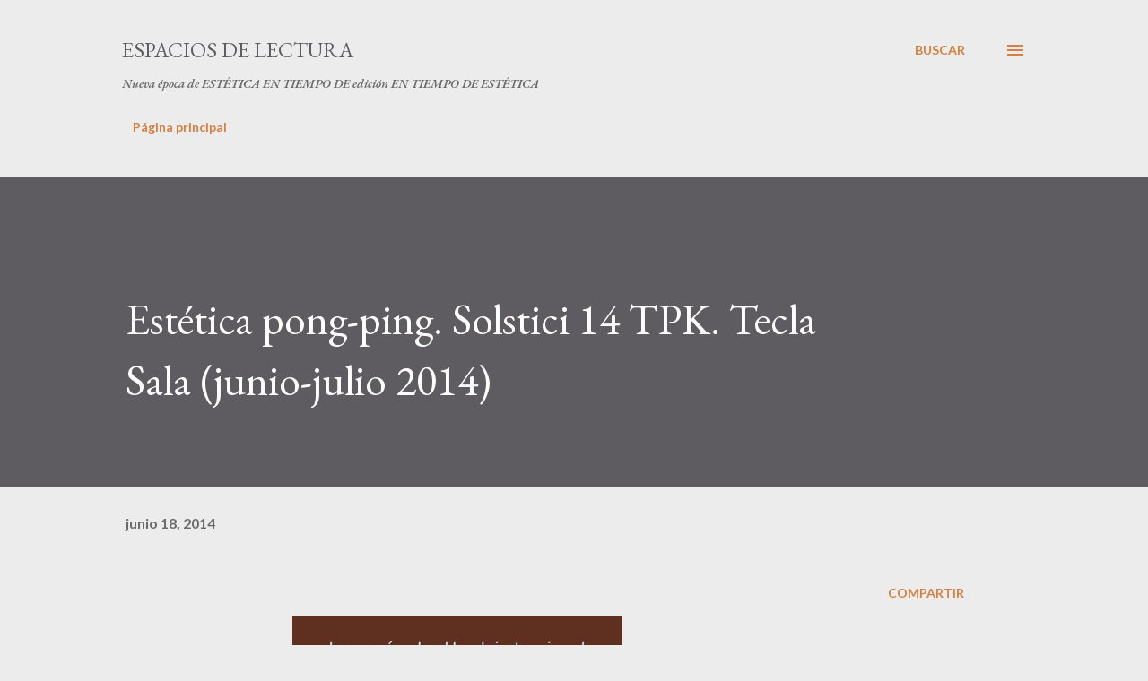

--- FILE ---
content_type: text/html; charset=UTF-8
request_url: https://edictica.blogspot.com/2014/06/estetica-pong-ping-solstici-tpk-tecla.html
body_size: 56731
content:
<!DOCTYPE html>
<html dir='ltr' lang='es'>
<head>
<meta content='width=device-width, initial-scale=1' name='viewport'/>
<title>Estética pong-ping. Solstici 14 TPK. Tecla Sala (junio-julio 2014)</title>
<meta content='text/html; charset=UTF-8' http-equiv='Content-Type'/>
<!-- Chrome, Firefox OS and Opera -->
<meta content='#ececec' name='theme-color'/>
<!-- Windows Phone -->
<meta content='#ececec' name='msapplication-navbutton-color'/>
<meta content='blogger' name='generator'/>
<link href='https://edictica.blogspot.com/favicon.ico' rel='icon' type='image/x-icon'/>
<link href='https://edictica.blogspot.com/2014/06/estetica-pong-ping-solstici-tpk-tecla.html' rel='canonical'/>
<link rel="alternate" type="application/atom+xml" title="Espacios de lectura - Atom" href="https://edictica.blogspot.com/feeds/posts/default" />
<link rel="alternate" type="application/rss+xml" title="Espacios de lectura - RSS" href="https://edictica.blogspot.com/feeds/posts/default?alt=rss" />
<link rel="service.post" type="application/atom+xml" title="Espacios de lectura - Atom" href="https://www.blogger.com/feeds/7740410308676305267/posts/default" />

<link rel="alternate" type="application/atom+xml" title="Espacios de lectura - Atom" href="https://edictica.blogspot.com/feeds/5993601120243988203/comments/default" />
<!--Can't find substitution for tag [blog.ieCssRetrofitLinks]-->
<link href='https://blogger.googleusercontent.com/img/b/R29vZ2xl/AVvXsEjxupFJmQP9cbZGnL9d8DN0kHMUkZH76pFWVeQIhG2UI65xr921zYOLdZ1as_3emxFCanwTu10AmuO-pTBhnz6JqUqFz9e5wI0VBxDZNc1q9dducBSYQkrASaRg18Yo3JrTj0UU7nE3YiSu/s1600/La+filosof%C3%ADa+del+pongping.jpg' rel='image_src'/>
<meta content='https://edictica.blogspot.com/2014/06/estetica-pong-ping-solstici-tpk-tecla.html' property='og:url'/>
<meta content='Estética pong-ping. Solstici 14 TPK. Tecla Sala (junio-julio 2014)' property='og:title'/>
<meta content='    Tonpla y Teles Toaris.  Cubierta de Alfons Freire                   « El pong-ping  es una forma de entender el pensamiento. Una inversi...' property='og:description'/>
<meta content='https://blogger.googleusercontent.com/img/b/R29vZ2xl/AVvXsEjxupFJmQP9cbZGnL9d8DN0kHMUkZH76pFWVeQIhG2UI65xr921zYOLdZ1as_3emxFCanwTu10AmuO-pTBhnz6JqUqFz9e5wI0VBxDZNc1q9dducBSYQkrASaRg18Yo3JrTj0UU7nE3YiSu/w1200-h630-p-k-no-nu/La+filosof%C3%ADa+del+pongping.jpg' property='og:image'/>
<style type='text/css'>@font-face{font-family:'EB Garamond';font-style:italic;font-weight:600;font-display:swap;src:url(//fonts.gstatic.com/s/ebgaramond/v32/SlGFmQSNjdsmc35JDF1K5GRwUjcdlttVFm-rI7diR79wU6i1hGFJRvzr2Q.woff2)format('woff2');unicode-range:U+0460-052F,U+1C80-1C8A,U+20B4,U+2DE0-2DFF,U+A640-A69F,U+FE2E-FE2F;}@font-face{font-family:'EB Garamond';font-style:italic;font-weight:600;font-display:swap;src:url(//fonts.gstatic.com/s/ebgaramond/v32/SlGFmQSNjdsmc35JDF1K5GRwUjcdlttVFm-rI7diR795U6i1hGFJRvzr2Q.woff2)format('woff2');unicode-range:U+0301,U+0400-045F,U+0490-0491,U+04B0-04B1,U+2116;}@font-face{font-family:'EB Garamond';font-style:italic;font-weight:600;font-display:swap;src:url(//fonts.gstatic.com/s/ebgaramond/v32/SlGFmQSNjdsmc35JDF1K5GRwUjcdlttVFm-rI7diR79xU6i1hGFJRvzr2Q.woff2)format('woff2');unicode-range:U+1F00-1FFF;}@font-face{font-family:'EB Garamond';font-style:italic;font-weight:600;font-display:swap;src:url(//fonts.gstatic.com/s/ebgaramond/v32/SlGFmQSNjdsmc35JDF1K5GRwUjcdlttVFm-rI7diR79-U6i1hGFJRvzr2Q.woff2)format('woff2');unicode-range:U+0370-0377,U+037A-037F,U+0384-038A,U+038C,U+038E-03A1,U+03A3-03FF;}@font-face{font-family:'EB Garamond';font-style:italic;font-weight:600;font-display:swap;src:url(//fonts.gstatic.com/s/ebgaramond/v32/SlGFmQSNjdsmc35JDF1K5GRwUjcdlttVFm-rI7diR79yU6i1hGFJRvzr2Q.woff2)format('woff2');unicode-range:U+0102-0103,U+0110-0111,U+0128-0129,U+0168-0169,U+01A0-01A1,U+01AF-01B0,U+0300-0301,U+0303-0304,U+0308-0309,U+0323,U+0329,U+1EA0-1EF9,U+20AB;}@font-face{font-family:'EB Garamond';font-style:italic;font-weight:600;font-display:swap;src:url(//fonts.gstatic.com/s/ebgaramond/v32/SlGFmQSNjdsmc35JDF1K5GRwUjcdlttVFm-rI7diR79zU6i1hGFJRvzr2Q.woff2)format('woff2');unicode-range:U+0100-02BA,U+02BD-02C5,U+02C7-02CC,U+02CE-02D7,U+02DD-02FF,U+0304,U+0308,U+0329,U+1D00-1DBF,U+1E00-1E9F,U+1EF2-1EFF,U+2020,U+20A0-20AB,U+20AD-20C0,U+2113,U+2C60-2C7F,U+A720-A7FF;}@font-face{font-family:'EB Garamond';font-style:italic;font-weight:600;font-display:swap;src:url(//fonts.gstatic.com/s/ebgaramond/v32/SlGFmQSNjdsmc35JDF1K5GRwUjcdlttVFm-rI7diR799U6i1hGFJRvw.woff2)format('woff2');unicode-range:U+0000-00FF,U+0131,U+0152-0153,U+02BB-02BC,U+02C6,U+02DA,U+02DC,U+0304,U+0308,U+0329,U+2000-206F,U+20AC,U+2122,U+2191,U+2193,U+2212,U+2215,U+FEFF,U+FFFD;}@font-face{font-family:'EB Garamond';font-style:normal;font-weight:400;font-display:swap;src:url(//fonts.gstatic.com/s/ebgaramond/v32/SlGDmQSNjdsmc35JDF1K5E55YMjF_7DPuGi-6_RkCY9_WamXgHlIbvw.woff2)format('woff2');unicode-range:U+0460-052F,U+1C80-1C8A,U+20B4,U+2DE0-2DFF,U+A640-A69F,U+FE2E-FE2F;}@font-face{font-family:'EB Garamond';font-style:normal;font-weight:400;font-display:swap;src:url(//fonts.gstatic.com/s/ebgaramond/v32/SlGDmQSNjdsmc35JDF1K5E55YMjF_7DPuGi-6_RkAI9_WamXgHlIbvw.woff2)format('woff2');unicode-range:U+0301,U+0400-045F,U+0490-0491,U+04B0-04B1,U+2116;}@font-face{font-family:'EB Garamond';font-style:normal;font-weight:400;font-display:swap;src:url(//fonts.gstatic.com/s/ebgaramond/v32/SlGDmQSNjdsmc35JDF1K5E55YMjF_7DPuGi-6_RkCI9_WamXgHlIbvw.woff2)format('woff2');unicode-range:U+1F00-1FFF;}@font-face{font-family:'EB Garamond';font-style:normal;font-weight:400;font-display:swap;src:url(//fonts.gstatic.com/s/ebgaramond/v32/SlGDmQSNjdsmc35JDF1K5E55YMjF_7DPuGi-6_RkB49_WamXgHlIbvw.woff2)format('woff2');unicode-range:U+0370-0377,U+037A-037F,U+0384-038A,U+038C,U+038E-03A1,U+03A3-03FF;}@font-face{font-family:'EB Garamond';font-style:normal;font-weight:400;font-display:swap;src:url(//fonts.gstatic.com/s/ebgaramond/v32/SlGDmQSNjdsmc35JDF1K5E55YMjF_7DPuGi-6_RkC49_WamXgHlIbvw.woff2)format('woff2');unicode-range:U+0102-0103,U+0110-0111,U+0128-0129,U+0168-0169,U+01A0-01A1,U+01AF-01B0,U+0300-0301,U+0303-0304,U+0308-0309,U+0323,U+0329,U+1EA0-1EF9,U+20AB;}@font-face{font-family:'EB Garamond';font-style:normal;font-weight:400;font-display:swap;src:url(//fonts.gstatic.com/s/ebgaramond/v32/SlGDmQSNjdsmc35JDF1K5E55YMjF_7DPuGi-6_RkCo9_WamXgHlIbvw.woff2)format('woff2');unicode-range:U+0100-02BA,U+02BD-02C5,U+02C7-02CC,U+02CE-02D7,U+02DD-02FF,U+0304,U+0308,U+0329,U+1D00-1DBF,U+1E00-1E9F,U+1EF2-1EFF,U+2020,U+20A0-20AB,U+20AD-20C0,U+2113,U+2C60-2C7F,U+A720-A7FF;}@font-face{font-family:'EB Garamond';font-style:normal;font-weight:400;font-display:swap;src:url(//fonts.gstatic.com/s/ebgaramond/v32/SlGDmQSNjdsmc35JDF1K5E55YMjF_7DPuGi-6_RkBI9_WamXgHlI.woff2)format('woff2');unicode-range:U+0000-00FF,U+0131,U+0152-0153,U+02BB-02BC,U+02C6,U+02DA,U+02DC,U+0304,U+0308,U+0329,U+2000-206F,U+20AC,U+2122,U+2191,U+2193,U+2212,U+2215,U+FEFF,U+FFFD;}@font-face{font-family:'Lato';font-style:normal;font-weight:400;font-display:swap;src:url(//fonts.gstatic.com/s/lato/v25/S6uyw4BMUTPHjxAwXiWtFCfQ7A.woff2)format('woff2');unicode-range:U+0100-02BA,U+02BD-02C5,U+02C7-02CC,U+02CE-02D7,U+02DD-02FF,U+0304,U+0308,U+0329,U+1D00-1DBF,U+1E00-1E9F,U+1EF2-1EFF,U+2020,U+20A0-20AB,U+20AD-20C0,U+2113,U+2C60-2C7F,U+A720-A7FF;}@font-face{font-family:'Lato';font-style:normal;font-weight:400;font-display:swap;src:url(//fonts.gstatic.com/s/lato/v25/S6uyw4BMUTPHjx4wXiWtFCc.woff2)format('woff2');unicode-range:U+0000-00FF,U+0131,U+0152-0153,U+02BB-02BC,U+02C6,U+02DA,U+02DC,U+0304,U+0308,U+0329,U+2000-206F,U+20AC,U+2122,U+2191,U+2193,U+2212,U+2215,U+FEFF,U+FFFD;}@font-face{font-family:'Lato';font-style:normal;font-weight:700;font-display:swap;src:url(//fonts.gstatic.com/s/lato/v25/S6u9w4BMUTPHh6UVSwaPGQ3q5d0N7w.woff2)format('woff2');unicode-range:U+0100-02BA,U+02BD-02C5,U+02C7-02CC,U+02CE-02D7,U+02DD-02FF,U+0304,U+0308,U+0329,U+1D00-1DBF,U+1E00-1E9F,U+1EF2-1EFF,U+2020,U+20A0-20AB,U+20AD-20C0,U+2113,U+2C60-2C7F,U+A720-A7FF;}@font-face{font-family:'Lato';font-style:normal;font-weight:700;font-display:swap;src:url(//fonts.gstatic.com/s/lato/v25/S6u9w4BMUTPHh6UVSwiPGQ3q5d0.woff2)format('woff2');unicode-range:U+0000-00FF,U+0131,U+0152-0153,U+02BB-02BC,U+02C6,U+02DA,U+02DC,U+0304,U+0308,U+0329,U+2000-206F,U+20AC,U+2122,U+2191,U+2193,U+2212,U+2215,U+FEFF,U+FFFD;}@font-face{font-family:'Open Sans';font-style:normal;font-weight:600;font-stretch:100%;font-display:swap;src:url(//fonts.gstatic.com/s/opensans/v44/memSYaGs126MiZpBA-UvWbX2vVnXBbObj2OVZyOOSr4dVJWUgsgH1x4taVIUwaEQbjB_mQ.woff2)format('woff2');unicode-range:U+0460-052F,U+1C80-1C8A,U+20B4,U+2DE0-2DFF,U+A640-A69F,U+FE2E-FE2F;}@font-face{font-family:'Open Sans';font-style:normal;font-weight:600;font-stretch:100%;font-display:swap;src:url(//fonts.gstatic.com/s/opensans/v44/memSYaGs126MiZpBA-UvWbX2vVnXBbObj2OVZyOOSr4dVJWUgsgH1x4kaVIUwaEQbjB_mQ.woff2)format('woff2');unicode-range:U+0301,U+0400-045F,U+0490-0491,U+04B0-04B1,U+2116;}@font-face{font-family:'Open Sans';font-style:normal;font-weight:600;font-stretch:100%;font-display:swap;src:url(//fonts.gstatic.com/s/opensans/v44/memSYaGs126MiZpBA-UvWbX2vVnXBbObj2OVZyOOSr4dVJWUgsgH1x4saVIUwaEQbjB_mQ.woff2)format('woff2');unicode-range:U+1F00-1FFF;}@font-face{font-family:'Open Sans';font-style:normal;font-weight:600;font-stretch:100%;font-display:swap;src:url(//fonts.gstatic.com/s/opensans/v44/memSYaGs126MiZpBA-UvWbX2vVnXBbObj2OVZyOOSr4dVJWUgsgH1x4jaVIUwaEQbjB_mQ.woff2)format('woff2');unicode-range:U+0370-0377,U+037A-037F,U+0384-038A,U+038C,U+038E-03A1,U+03A3-03FF;}@font-face{font-family:'Open Sans';font-style:normal;font-weight:600;font-stretch:100%;font-display:swap;src:url(//fonts.gstatic.com/s/opensans/v44/memSYaGs126MiZpBA-UvWbX2vVnXBbObj2OVZyOOSr4dVJWUgsgH1x4iaVIUwaEQbjB_mQ.woff2)format('woff2');unicode-range:U+0307-0308,U+0590-05FF,U+200C-2010,U+20AA,U+25CC,U+FB1D-FB4F;}@font-face{font-family:'Open Sans';font-style:normal;font-weight:600;font-stretch:100%;font-display:swap;src:url(//fonts.gstatic.com/s/opensans/v44/memSYaGs126MiZpBA-UvWbX2vVnXBbObj2OVZyOOSr4dVJWUgsgH1x5caVIUwaEQbjB_mQ.woff2)format('woff2');unicode-range:U+0302-0303,U+0305,U+0307-0308,U+0310,U+0312,U+0315,U+031A,U+0326-0327,U+032C,U+032F-0330,U+0332-0333,U+0338,U+033A,U+0346,U+034D,U+0391-03A1,U+03A3-03A9,U+03B1-03C9,U+03D1,U+03D5-03D6,U+03F0-03F1,U+03F4-03F5,U+2016-2017,U+2034-2038,U+203C,U+2040,U+2043,U+2047,U+2050,U+2057,U+205F,U+2070-2071,U+2074-208E,U+2090-209C,U+20D0-20DC,U+20E1,U+20E5-20EF,U+2100-2112,U+2114-2115,U+2117-2121,U+2123-214F,U+2190,U+2192,U+2194-21AE,U+21B0-21E5,U+21F1-21F2,U+21F4-2211,U+2213-2214,U+2216-22FF,U+2308-230B,U+2310,U+2319,U+231C-2321,U+2336-237A,U+237C,U+2395,U+239B-23B7,U+23D0,U+23DC-23E1,U+2474-2475,U+25AF,U+25B3,U+25B7,U+25BD,U+25C1,U+25CA,U+25CC,U+25FB,U+266D-266F,U+27C0-27FF,U+2900-2AFF,U+2B0E-2B11,U+2B30-2B4C,U+2BFE,U+3030,U+FF5B,U+FF5D,U+1D400-1D7FF,U+1EE00-1EEFF;}@font-face{font-family:'Open Sans';font-style:normal;font-weight:600;font-stretch:100%;font-display:swap;src:url(//fonts.gstatic.com/s/opensans/v44/memSYaGs126MiZpBA-UvWbX2vVnXBbObj2OVZyOOSr4dVJWUgsgH1x5OaVIUwaEQbjB_mQ.woff2)format('woff2');unicode-range:U+0001-000C,U+000E-001F,U+007F-009F,U+20DD-20E0,U+20E2-20E4,U+2150-218F,U+2190,U+2192,U+2194-2199,U+21AF,U+21E6-21F0,U+21F3,U+2218-2219,U+2299,U+22C4-22C6,U+2300-243F,U+2440-244A,U+2460-24FF,U+25A0-27BF,U+2800-28FF,U+2921-2922,U+2981,U+29BF,U+29EB,U+2B00-2BFF,U+4DC0-4DFF,U+FFF9-FFFB,U+10140-1018E,U+10190-1019C,U+101A0,U+101D0-101FD,U+102E0-102FB,U+10E60-10E7E,U+1D2C0-1D2D3,U+1D2E0-1D37F,U+1F000-1F0FF,U+1F100-1F1AD,U+1F1E6-1F1FF,U+1F30D-1F30F,U+1F315,U+1F31C,U+1F31E,U+1F320-1F32C,U+1F336,U+1F378,U+1F37D,U+1F382,U+1F393-1F39F,U+1F3A7-1F3A8,U+1F3AC-1F3AF,U+1F3C2,U+1F3C4-1F3C6,U+1F3CA-1F3CE,U+1F3D4-1F3E0,U+1F3ED,U+1F3F1-1F3F3,U+1F3F5-1F3F7,U+1F408,U+1F415,U+1F41F,U+1F426,U+1F43F,U+1F441-1F442,U+1F444,U+1F446-1F449,U+1F44C-1F44E,U+1F453,U+1F46A,U+1F47D,U+1F4A3,U+1F4B0,U+1F4B3,U+1F4B9,U+1F4BB,U+1F4BF,U+1F4C8-1F4CB,U+1F4D6,U+1F4DA,U+1F4DF,U+1F4E3-1F4E6,U+1F4EA-1F4ED,U+1F4F7,U+1F4F9-1F4FB,U+1F4FD-1F4FE,U+1F503,U+1F507-1F50B,U+1F50D,U+1F512-1F513,U+1F53E-1F54A,U+1F54F-1F5FA,U+1F610,U+1F650-1F67F,U+1F687,U+1F68D,U+1F691,U+1F694,U+1F698,U+1F6AD,U+1F6B2,U+1F6B9-1F6BA,U+1F6BC,U+1F6C6-1F6CF,U+1F6D3-1F6D7,U+1F6E0-1F6EA,U+1F6F0-1F6F3,U+1F6F7-1F6FC,U+1F700-1F7FF,U+1F800-1F80B,U+1F810-1F847,U+1F850-1F859,U+1F860-1F887,U+1F890-1F8AD,U+1F8B0-1F8BB,U+1F8C0-1F8C1,U+1F900-1F90B,U+1F93B,U+1F946,U+1F984,U+1F996,U+1F9E9,U+1FA00-1FA6F,U+1FA70-1FA7C,U+1FA80-1FA89,U+1FA8F-1FAC6,U+1FACE-1FADC,U+1FADF-1FAE9,U+1FAF0-1FAF8,U+1FB00-1FBFF;}@font-face{font-family:'Open Sans';font-style:normal;font-weight:600;font-stretch:100%;font-display:swap;src:url(//fonts.gstatic.com/s/opensans/v44/memSYaGs126MiZpBA-UvWbX2vVnXBbObj2OVZyOOSr4dVJWUgsgH1x4vaVIUwaEQbjB_mQ.woff2)format('woff2');unicode-range:U+0102-0103,U+0110-0111,U+0128-0129,U+0168-0169,U+01A0-01A1,U+01AF-01B0,U+0300-0301,U+0303-0304,U+0308-0309,U+0323,U+0329,U+1EA0-1EF9,U+20AB;}@font-face{font-family:'Open Sans';font-style:normal;font-weight:600;font-stretch:100%;font-display:swap;src:url(//fonts.gstatic.com/s/opensans/v44/memSYaGs126MiZpBA-UvWbX2vVnXBbObj2OVZyOOSr4dVJWUgsgH1x4uaVIUwaEQbjB_mQ.woff2)format('woff2');unicode-range:U+0100-02BA,U+02BD-02C5,U+02C7-02CC,U+02CE-02D7,U+02DD-02FF,U+0304,U+0308,U+0329,U+1D00-1DBF,U+1E00-1E9F,U+1EF2-1EFF,U+2020,U+20A0-20AB,U+20AD-20C0,U+2113,U+2C60-2C7F,U+A720-A7FF;}@font-face{font-family:'Open Sans';font-style:normal;font-weight:600;font-stretch:100%;font-display:swap;src:url(//fonts.gstatic.com/s/opensans/v44/memSYaGs126MiZpBA-UvWbX2vVnXBbObj2OVZyOOSr4dVJWUgsgH1x4gaVIUwaEQbjA.woff2)format('woff2');unicode-range:U+0000-00FF,U+0131,U+0152-0153,U+02BB-02BC,U+02C6,U+02DA,U+02DC,U+0304,U+0308,U+0329,U+2000-206F,U+20AC,U+2122,U+2191,U+2193,U+2212,U+2215,U+FEFF,U+FFFD;}</style>
<style id='page-skin-1' type='text/css'><!--
/*! normalize.css v3.0.1 | MIT License | git.io/normalize */html{font-family:sans-serif;-ms-text-size-adjust:100%;-webkit-text-size-adjust:100%}body{margin:0}article,aside,details,figcaption,figure,footer,header,hgroup,main,nav,section,summary{display:block}audio,canvas,progress,video{display:inline-block;vertical-align:baseline}audio:not([controls]){display:none;height:0}[hidden],template{display:none}a{background:transparent}a:active,a:hover{outline:0}abbr[title]{border-bottom:1px dotted}b,strong{font-weight:bold}dfn{font-style:italic}h1{font-size:2em;margin:.67em 0}mark{background:#ff0;color:#000}small{font-size:80%}sub,sup{font-size:75%;line-height:0;position:relative;vertical-align:baseline}sup{top:-0.5em}sub{bottom:-0.25em}img{border:0}svg:not(:root){overflow:hidden}figure{margin:1em 40px}hr{-moz-box-sizing:content-box;box-sizing:content-box;height:0}pre{overflow:auto}code,kbd,pre,samp{font-family:monospace,monospace;font-size:1em}button,input,optgroup,select,textarea{color:inherit;font:inherit;margin:0}button{overflow:visible}button,select{text-transform:none}button,html input[type="button"],input[type="reset"],input[type="submit"]{-webkit-appearance:button;cursor:pointer}button[disabled],html input[disabled]{cursor:default}button::-moz-focus-inner,input::-moz-focus-inner{border:0;padding:0}input{line-height:normal}input[type="checkbox"],input[type="radio"]{box-sizing:border-box;padding:0}input[type="number"]::-webkit-inner-spin-button,input[type="number"]::-webkit-outer-spin-button{height:auto}input[type="search"]{-webkit-appearance:textfield;-moz-box-sizing:content-box;-webkit-box-sizing:content-box;box-sizing:content-box}input[type="search"]::-webkit-search-cancel-button,input[type="search"]::-webkit-search-decoration{-webkit-appearance:none}fieldset{border:1px solid #c0c0c0;margin:0 2px;padding:.35em .625em .75em}legend{border:0;padding:0}textarea{overflow:auto}optgroup{font-weight:bold}table{border-collapse:collapse;border-spacing:0}td,th{padding:0}
body{
overflow-wrap:break-word;
word-break:break-word;
word-wrap:break-word
}
.hidden{
display:none
}
.invisible{
visibility:hidden
}
.container::after,.float-container::after{
clear:both;
content:"";
display:table
}
.clearboth{
clear:both
}
#comments .comment .comment-actions,.subscribe-popup .FollowByEmail .follow-by-email-submit,.widget.Profile .profile-link{
background:0 0;
border:0;
box-shadow:none;
color:#d67f3f;
cursor:pointer;
font-size:14px;
font-weight:700;
outline:0;
text-decoration:none;
text-transform:uppercase;
width:auto
}
.dim-overlay{
background-color:rgba(0,0,0,.54);
height:100vh;
left:0;
position:fixed;
top:0;
width:100%
}
#sharing-dim-overlay{
background-color:transparent
}
input::-ms-clear{
display:none
}
.blogger-logo,.svg-icon-24.blogger-logo{
fill:#ff9800;
opacity:1
}
.loading-spinner-large{
-webkit-animation:mspin-rotate 1.568s infinite linear;
animation:mspin-rotate 1.568s infinite linear;
height:48px;
overflow:hidden;
position:absolute;
width:48px;
z-index:200
}
.loading-spinner-large>div{
-webkit-animation:mspin-revrot 5332ms infinite steps(4);
animation:mspin-revrot 5332ms infinite steps(4)
}
.loading-spinner-large>div>div{
-webkit-animation:mspin-singlecolor-large-film 1333ms infinite steps(81);
animation:mspin-singlecolor-large-film 1333ms infinite steps(81);
background-size:100%;
height:48px;
width:3888px
}
.mspin-black-large>div>div,.mspin-grey_54-large>div>div{
background-image:url(https://www.blogblog.com/indie/mspin_black_large.svg)
}
.mspin-white-large>div>div{
background-image:url(https://www.blogblog.com/indie/mspin_white_large.svg)
}
.mspin-grey_54-large{
opacity:.54
}
@-webkit-keyframes mspin-singlecolor-large-film{
from{
-webkit-transform:translateX(0);
transform:translateX(0)
}
to{
-webkit-transform:translateX(-3888px);
transform:translateX(-3888px)
}
}
@keyframes mspin-singlecolor-large-film{
from{
-webkit-transform:translateX(0);
transform:translateX(0)
}
to{
-webkit-transform:translateX(-3888px);
transform:translateX(-3888px)
}
}
@-webkit-keyframes mspin-rotate{
from{
-webkit-transform:rotate(0);
transform:rotate(0)
}
to{
-webkit-transform:rotate(360deg);
transform:rotate(360deg)
}
}
@keyframes mspin-rotate{
from{
-webkit-transform:rotate(0);
transform:rotate(0)
}
to{
-webkit-transform:rotate(360deg);
transform:rotate(360deg)
}
}
@-webkit-keyframes mspin-revrot{
from{
-webkit-transform:rotate(0);
transform:rotate(0)
}
to{
-webkit-transform:rotate(-360deg);
transform:rotate(-360deg)
}
}
@keyframes mspin-revrot{
from{
-webkit-transform:rotate(0);
transform:rotate(0)
}
to{
-webkit-transform:rotate(-360deg);
transform:rotate(-360deg)
}
}
.skip-navigation{
background-color:#fff;
box-sizing:border-box;
color:#000;
display:block;
height:0;
left:0;
line-height:50px;
overflow:hidden;
padding-top:0;
position:fixed;
text-align:center;
top:0;
-webkit-transition:box-shadow .3s,height .3s,padding-top .3s;
transition:box-shadow .3s,height .3s,padding-top .3s;
width:100%;
z-index:900
}
.skip-navigation:focus{
box-shadow:0 4px 5px 0 rgba(0,0,0,.14),0 1px 10px 0 rgba(0,0,0,.12),0 2px 4px -1px rgba(0,0,0,.2);
height:50px
}
#main{
outline:0
}
.main-heading{
position:absolute;
clip:rect(1px,1px,1px,1px);
padding:0;
border:0;
height:1px;
width:1px;
overflow:hidden
}
.Attribution{
margin-top:1em;
text-align:center
}
.Attribution .blogger img,.Attribution .blogger svg{
vertical-align:bottom
}
.Attribution .blogger img{
margin-right:.5em
}
.Attribution div{
line-height:24px;
margin-top:.5em
}
.Attribution .copyright,.Attribution .image-attribution{
font-size:.7em;
margin-top:1.5em
}
.BLOG_mobile_video_class{
display:none
}
.bg-photo{
background-attachment:scroll!important
}
body .CSS_LIGHTBOX{
z-index:900
}
.extendable .show-less,.extendable .show-more{
border-color:#d67f3f;
color:#d67f3f;
margin-top:8px
}
.extendable .show-less.hidden,.extendable .show-more.hidden{
display:none
}
.inline-ad{
display:none;
max-width:100%;
overflow:hidden
}
.adsbygoogle{
display:block
}
#cookieChoiceInfo{
bottom:0;
top:auto
}
iframe.b-hbp-video{
border:0
}
.post-body img{
max-width:100%
}
.post-body iframe{
max-width:100%
}
.post-body a[imageanchor="1"]{
display:inline-block
}
.byline{
margin-right:1em
}
.byline:last-child{
margin-right:0
}
.link-copied-dialog{
max-width:520px;
outline:0
}
.link-copied-dialog .modal-dialog-buttons{
margin-top:8px
}
.link-copied-dialog .goog-buttonset-default{
background:0 0;
border:0
}
.link-copied-dialog .goog-buttonset-default:focus{
outline:0
}
.paging-control-container{
margin-bottom:16px
}
.paging-control-container .paging-control{
display:inline-block
}
.paging-control-container .comment-range-text::after,.paging-control-container .paging-control{
color:#d67f3f
}
.paging-control-container .comment-range-text,.paging-control-container .paging-control{
margin-right:8px
}
.paging-control-container .comment-range-text::after,.paging-control-container .paging-control::after{
content:"\b7";
cursor:default;
padding-left:8px;
pointer-events:none
}
.paging-control-container .comment-range-text:last-child::after,.paging-control-container .paging-control:last-child::after{
content:none
}
.byline.reactions iframe{
height:20px
}
.b-notification{
color:#000;
background-color:#fff;
border-bottom:solid 1px #000;
box-sizing:border-box;
padding:16px 32px;
text-align:center
}
.b-notification.visible{
-webkit-transition:margin-top .3s cubic-bezier(.4,0,.2,1);
transition:margin-top .3s cubic-bezier(.4,0,.2,1)
}
.b-notification.invisible{
position:absolute
}
.b-notification-close{
position:absolute;
right:8px;
top:8px
}
.no-posts-message{
line-height:40px;
text-align:center
}
@media screen and (max-width:968px){
body.item-view .post-body a[imageanchor="1"][style*="float: left;"],body.item-view .post-body a[imageanchor="1"][style*="float: right;"]{
float:none!important;
clear:none!important
}
body.item-view .post-body a[imageanchor="1"] img{
display:block;
height:auto;
margin:0 auto
}
body.item-view .post-body>.separator:first-child>a[imageanchor="1"]:first-child{
margin-top:20px
}
.post-body a[imageanchor]{
display:block
}
body.item-view .post-body a[imageanchor="1"]{
margin-left:0!important;
margin-right:0!important
}
body.item-view .post-body a[imageanchor="1"]+a[imageanchor="1"]{
margin-top:16px
}
}
.item-control{
display:none
}
#comments{
border-top:1px dashed rgba(0,0,0,.54);
margin-top:20px;
padding:20px
}
#comments .comment-thread ol{
margin:0;
padding-left:0;
padding-left:0
}
#comments .comment .comment-replybox-single,#comments .comment-thread .comment-replies{
margin-left:60px
}
#comments .comment-thread .thread-count{
display:none
}
#comments .comment{
list-style-type:none;
padding:0 0 30px;
position:relative
}
#comments .comment .comment{
padding-bottom:8px
}
.comment .avatar-image-container{
position:absolute
}
.comment .avatar-image-container img{
border-radius:50%
}
.avatar-image-container svg,.comment .avatar-image-container .avatar-icon{
border-radius:50%;
border:solid 1px #d67f3f;
box-sizing:border-box;
fill:#d67f3f;
height:35px;
margin:0;
padding:7px;
width:35px
}
.comment .comment-block{
margin-top:10px;
margin-left:60px;
padding-bottom:0
}
#comments .comment-author-header-wrapper{
margin-left:40px
}
#comments .comment .thread-expanded .comment-block{
padding-bottom:20px
}
#comments .comment .comment-header .user,#comments .comment .comment-header .user a{
color:#292929;
font-style:normal;
font-weight:700
}
#comments .comment .comment-actions{
bottom:0;
margin-bottom:15px;
position:absolute
}
#comments .comment .comment-actions>*{
margin-right:8px
}
#comments .comment .comment-header .datetime{
bottom:0;
color:rgba(0,0,0,0.54);
display:inline-block;
font-size:13px;
font-style:italic;
margin-left:8px
}
#comments .comment .comment-footer .comment-timestamp a,#comments .comment .comment-header .datetime a{
color:rgba(0,0,0,0.54)
}
#comments .comment .comment-content,.comment .comment-body{
margin-top:12px;
word-break:break-word
}
.comment-body{
margin-bottom:12px
}
#comments.embed[data-num-comments="0"]{
border:0;
margin-top:0;
padding-top:0
}
#comments.embed[data-num-comments="0"] #comment-post-message,#comments.embed[data-num-comments="0"] div.comment-form>p,#comments.embed[data-num-comments="0"] p.comment-footer{
display:none
}
#comment-editor-src{
display:none
}
.comments .comments-content .loadmore.loaded{
max-height:0;
opacity:0;
overflow:hidden
}
.extendable .remaining-items{
height:0;
overflow:hidden;
-webkit-transition:height .3s cubic-bezier(.4,0,.2,1);
transition:height .3s cubic-bezier(.4,0,.2,1)
}
.extendable .remaining-items.expanded{
height:auto
}
.svg-icon-24,.svg-icon-24-button{
cursor:pointer;
height:24px;
width:24px;
min-width:24px
}
.touch-icon{
margin:-12px;
padding:12px
}
.touch-icon:active,.touch-icon:focus{
background-color:rgba(153,153,153,.4);
border-radius:50%
}
svg:not(:root).touch-icon{
overflow:visible
}
html[dir=rtl] .rtl-reversible-icon{
-webkit-transform:scaleX(-1);
-ms-transform:scaleX(-1);
transform:scaleX(-1)
}
.svg-icon-24-button,.touch-icon-button{
background:0 0;
border:0;
margin:0;
outline:0;
padding:0
}
.touch-icon-button .touch-icon:active,.touch-icon-button .touch-icon:focus{
background-color:transparent
}
.touch-icon-button:active .touch-icon,.touch-icon-button:focus .touch-icon{
background-color:rgba(153,153,153,.4);
border-radius:50%
}
.Profile .default-avatar-wrapper .avatar-icon{
border-radius:50%;
border:solid 1px #000000;
box-sizing:border-box;
fill:#000000;
margin:0
}
.Profile .individual .default-avatar-wrapper .avatar-icon{
padding:25px
}
.Profile .individual .avatar-icon,.Profile .individual .profile-img{
height:120px;
width:120px
}
.Profile .team .default-avatar-wrapper .avatar-icon{
padding:8px
}
.Profile .team .avatar-icon,.Profile .team .default-avatar-wrapper,.Profile .team .profile-img{
height:40px;
width:40px
}
.snippet-container{
margin:0;
position:relative;
overflow:hidden
}
.snippet-fade{
bottom:0;
box-sizing:border-box;
position:absolute;
width:96px
}
.snippet-fade{
right:0
}
.snippet-fade:after{
content:"\2026"
}
.snippet-fade:after{
float:right
}
.post-bottom{
-webkit-box-align:center;
-webkit-align-items:center;
-ms-flex-align:center;
align-items:center;
display:-webkit-box;
display:-webkit-flex;
display:-ms-flexbox;
display:flex;
-webkit-flex-wrap:wrap;
-ms-flex-wrap:wrap;
flex-wrap:wrap
}
.post-footer{
-webkit-box-flex:1;
-webkit-flex:1 1 auto;
-ms-flex:1 1 auto;
flex:1 1 auto;
-webkit-flex-wrap:wrap;
-ms-flex-wrap:wrap;
flex-wrap:wrap;
-webkit-box-ordinal-group:2;
-webkit-order:1;
-ms-flex-order:1;
order:1
}
.post-footer>*{
-webkit-box-flex:0;
-webkit-flex:0 1 auto;
-ms-flex:0 1 auto;
flex:0 1 auto
}
.post-footer .byline:last-child{
margin-right:1em
}
.jump-link{
-webkit-box-flex:0;
-webkit-flex:0 0 auto;
-ms-flex:0 0 auto;
flex:0 0 auto;
-webkit-box-ordinal-group:3;
-webkit-order:2;
-ms-flex-order:2;
order:2
}
.centered-top-container.sticky{
left:0;
position:fixed;
right:0;
top:0;
width:auto;
z-index:8;
-webkit-transition-property:opacity,-webkit-transform;
transition-property:opacity,-webkit-transform;
transition-property:transform,opacity;
transition-property:transform,opacity,-webkit-transform;
-webkit-transition-duration:.2s;
transition-duration:.2s;
-webkit-transition-timing-function:cubic-bezier(.4,0,.2,1);
transition-timing-function:cubic-bezier(.4,0,.2,1)
}
.centered-top-placeholder{
display:none
}
.collapsed-header .centered-top-placeholder{
display:block
}
.centered-top-container .Header .replaced h1,.centered-top-placeholder .Header .replaced h1{
display:none
}
.centered-top-container.sticky .Header .replaced h1{
display:block
}
.centered-top-container.sticky .Header .header-widget{
background:0 0
}
.centered-top-container.sticky .Header .header-image-wrapper{
display:none
}
.centered-top-container img,.centered-top-placeholder img{
max-width:100%
}
.collapsible{
-webkit-transition:height .3s cubic-bezier(.4,0,.2,1);
transition:height .3s cubic-bezier(.4,0,.2,1)
}
.collapsible,.collapsible>summary{
display:block;
overflow:hidden
}
.collapsible>:not(summary){
display:none
}
.collapsible[open]>:not(summary){
display:block
}
.collapsible:focus,.collapsible>summary:focus{
outline:0
}
.collapsible>summary{
cursor:pointer;
display:block;
padding:0
}
.collapsible:focus>summary,.collapsible>summary:focus{
background-color:transparent
}
.collapsible>summary::-webkit-details-marker{
display:none
}
.collapsible-title{
-webkit-box-align:center;
-webkit-align-items:center;
-ms-flex-align:center;
align-items:center;
display:-webkit-box;
display:-webkit-flex;
display:-ms-flexbox;
display:flex
}
.collapsible-title .title{
-webkit-box-flex:1;
-webkit-flex:1 1 auto;
-ms-flex:1 1 auto;
flex:1 1 auto;
-webkit-box-ordinal-group:1;
-webkit-order:0;
-ms-flex-order:0;
order:0;
overflow:hidden;
text-overflow:ellipsis;
white-space:nowrap
}
.collapsible-title .chevron-down,.collapsible[open] .collapsible-title .chevron-up{
display:block
}
.collapsible-title .chevron-up,.collapsible[open] .collapsible-title .chevron-down{
display:none
}
.overflowable-container{
max-height:48px;
overflow:hidden;
position:relative
}
.overflow-button{
cursor:pointer
}
#overflowable-dim-overlay{
background:0 0
}
.overflow-popup{
box-shadow:0 2px 2px 0 rgba(0,0,0,.14),0 3px 1px -2px rgba(0,0,0,.2),0 1px 5px 0 rgba(0,0,0,.12);
background-color:#ececec;
left:0;
max-width:calc(100% - 32px);
position:absolute;
top:0;
visibility:hidden;
z-index:101
}
.overflow-popup ul{
list-style:none
}
.overflow-popup .tabs li,.overflow-popup li{
display:block;
height:auto
}
.overflow-popup .tabs li{
padding-left:0;
padding-right:0
}
.overflow-button.hidden,.overflow-popup .tabs li.hidden,.overflow-popup li.hidden{
display:none
}
.ripple{
position:relative
}
.ripple>*{
z-index:1
}
.splash-wrapper{
bottom:0;
left:0;
overflow:hidden;
pointer-events:none;
position:absolute;
right:0;
top:0;
z-index:0
}
.splash{
background:#ccc;
border-radius:100%;
display:block;
opacity:.6;
position:absolute;
-webkit-transform:scale(0);
-ms-transform:scale(0);
transform:scale(0)
}
.splash.animate{
-webkit-animation:ripple-effect .4s linear;
animation:ripple-effect .4s linear
}
@-webkit-keyframes ripple-effect{
100%{
opacity:0;
-webkit-transform:scale(2.5);
transform:scale(2.5)
}
}
@keyframes ripple-effect{
100%{
opacity:0;
-webkit-transform:scale(2.5);
transform:scale(2.5)
}
}
.search{
display:-webkit-box;
display:-webkit-flex;
display:-ms-flexbox;
display:flex;
line-height:24px;
width:24px
}
.search.focused{
width:100%
}
.search.focused .section{
width:100%
}
.search form{
z-index:101
}
.search h3{
display:none
}
.search form{
display:-webkit-box;
display:-webkit-flex;
display:-ms-flexbox;
display:flex;
-webkit-box-flex:1;
-webkit-flex:1 0 0;
-ms-flex:1 0 0px;
flex:1 0 0;
border-bottom:solid 1px transparent;
padding-bottom:8px
}
.search form>*{
display:none
}
.search.focused form>*{
display:block
}
.search .search-input label{
display:none
}
.centered-top-placeholder.cloned .search form{
z-index:30
}
.search.focused form{
border-color:#292929;
position:relative;
width:auto
}
.collapsed-header .centered-top-container .search.focused form{
border-bottom-color:transparent
}
.search-expand{
-webkit-box-flex:0;
-webkit-flex:0 0 auto;
-ms-flex:0 0 auto;
flex:0 0 auto
}
.search-expand-text{
display:none
}
.search-close{
display:inline;
vertical-align:middle
}
.search-input{
-webkit-box-flex:1;
-webkit-flex:1 0 1px;
-ms-flex:1 0 1px;
flex:1 0 1px
}
.search-input input{
background:0 0;
border:0;
box-sizing:border-box;
color:#292929;
display:inline-block;
outline:0;
width:calc(100% - 48px)
}
.search-input input.no-cursor{
color:transparent;
text-shadow:0 0 0 #292929
}
.collapsed-header .centered-top-container .search-action,.collapsed-header .centered-top-container .search-input input{
color:#292929
}
.collapsed-header .centered-top-container .search-input input.no-cursor{
color:transparent;
text-shadow:0 0 0 #292929
}
.collapsed-header .centered-top-container .search-input input.no-cursor:focus,.search-input input.no-cursor:focus{
outline:0
}
.search-focused>*{
visibility:hidden
}
.search-focused .search,.search-focused .search-icon{
visibility:visible
}
.search.focused .search-action{
display:block
}
.search.focused .search-action:disabled{
opacity:.3
}
.sidebar-container{
background-color:#f7f7f7;
max-width:320px;
overflow-y:auto;
-webkit-transition-property:-webkit-transform;
transition-property:-webkit-transform;
transition-property:transform;
transition-property:transform,-webkit-transform;
-webkit-transition-duration:.3s;
transition-duration:.3s;
-webkit-transition-timing-function:cubic-bezier(0,0,.2,1);
transition-timing-function:cubic-bezier(0,0,.2,1);
width:320px;
z-index:101;
-webkit-overflow-scrolling:touch
}
.sidebar-container .navigation{
line-height:0;
padding:16px
}
.sidebar-container .sidebar-back{
cursor:pointer
}
.sidebar-container .widget{
background:0 0;
margin:0 16px;
padding:16px 0
}
.sidebar-container .widget .title{
color:#000000;
margin:0
}
.sidebar-container .widget ul{
list-style:none;
margin:0;
padding:0
}
.sidebar-container .widget ul ul{
margin-left:1em
}
.sidebar-container .widget li{
font-size:16px;
line-height:normal
}
.sidebar-container .widget+.widget{
border-top:1px dashed #000000
}
.BlogArchive li{
margin:16px 0
}
.BlogArchive li:last-child{
margin-bottom:0
}
.Label li a{
display:inline-block
}
.BlogArchive .post-count,.Label .label-count{
float:right;
margin-left:.25em
}
.BlogArchive .post-count::before,.Label .label-count::before{
content:"("
}
.BlogArchive .post-count::after,.Label .label-count::after{
content:")"
}
.widget.Translate .skiptranslate>div{
display:block!important
}
.widget.Profile .profile-link{
display:-webkit-box;
display:-webkit-flex;
display:-ms-flexbox;
display:flex
}
.widget.Profile .team-member .default-avatar-wrapper,.widget.Profile .team-member .profile-img{
-webkit-box-flex:0;
-webkit-flex:0 0 auto;
-ms-flex:0 0 auto;
flex:0 0 auto;
margin-right:1em
}
.widget.Profile .individual .profile-link{
-webkit-box-orient:vertical;
-webkit-box-direction:normal;
-webkit-flex-direction:column;
-ms-flex-direction:column;
flex-direction:column
}
.widget.Profile .team .profile-link .profile-name{
-webkit-align-self:center;
-ms-flex-item-align:center;
align-self:center;
display:block;
-webkit-box-flex:1;
-webkit-flex:1 1 auto;
-ms-flex:1 1 auto;
flex:1 1 auto
}
.dim-overlay{
background-color:rgba(0,0,0,.54);
z-index:100
}
body.sidebar-visible{
overflow-y:hidden
}
@media screen and (max-width:1619px){
.sidebar-container{
bottom:0;
position:fixed;
top:0;
left:auto;
right:0
}
.sidebar-container.sidebar-invisible{
-webkit-transition-timing-function:cubic-bezier(.4,0,.6,1);
transition-timing-function:cubic-bezier(.4,0,.6,1);
-webkit-transform:translateX(320px);
-ms-transform:translateX(320px);
transform:translateX(320px)
}
}
.dialog{
box-shadow:0 2px 2px 0 rgba(0,0,0,.14),0 3px 1px -2px rgba(0,0,0,.2),0 1px 5px 0 rgba(0,0,0,.12);
background:#ececec;
box-sizing:border-box;
color:#292929;
padding:30px;
position:fixed;
text-align:center;
width:calc(100% - 24px);
z-index:101
}
.dialog input[type=email],.dialog input[type=text]{
background-color:transparent;
border:0;
border-bottom:solid 1px rgba(41,41,41,.12);
color:#292929;
display:block;
font-family:Lato, sans-serif;
font-size:16px;
line-height:24px;
margin:auto;
padding-bottom:7px;
outline:0;
text-align:center;
width:100%
}
.dialog input[type=email]::-webkit-input-placeholder,.dialog input[type=text]::-webkit-input-placeholder{
color:#292929
}
.dialog input[type=email]::-moz-placeholder,.dialog input[type=text]::-moz-placeholder{
color:#292929
}
.dialog input[type=email]:-ms-input-placeholder,.dialog input[type=text]:-ms-input-placeholder{
color:#292929
}
.dialog input[type=email]::-ms-input-placeholder,.dialog input[type=text]::-ms-input-placeholder{
color:#292929
}
.dialog input[type=email]::placeholder,.dialog input[type=text]::placeholder{
color:#292929
}
.dialog input[type=email]:focus,.dialog input[type=text]:focus{
border-bottom:solid 2px #d67f3f;
padding-bottom:6px
}
.dialog input.no-cursor{
color:transparent;
text-shadow:0 0 0 #292929
}
.dialog input.no-cursor:focus{
outline:0
}
.dialog input.no-cursor:focus{
outline:0
}
.dialog input[type=submit]{
font-family:Lato, sans-serif
}
.dialog .goog-buttonset-default{
color:#d67f3f
}
.subscribe-popup{
max-width:364px
}
.subscribe-popup h3{
color:#ffffff;
font-size:1.8em;
margin-top:0
}
.subscribe-popup .FollowByEmail h3{
display:none
}
.subscribe-popup .FollowByEmail .follow-by-email-submit{
color:#d67f3f;
display:inline-block;
margin:0 auto;
margin-top:24px;
width:auto;
white-space:normal
}
.subscribe-popup .FollowByEmail .follow-by-email-submit:disabled{
cursor:default;
opacity:.3
}
@media (max-width:800px){
.blog-name div.widget.Subscribe{
margin-bottom:16px
}
body.item-view .blog-name div.widget.Subscribe{
margin:8px auto 16px auto;
width:100%
}
}
body#layout .bg-photo,body#layout .bg-photo-overlay{
display:none
}
body#layout .page_body{
padding:0;
position:relative;
top:0
}
body#layout .page{
display:inline-block;
left:inherit;
position:relative;
vertical-align:top;
width:540px
}
body#layout .centered{
max-width:954px
}
body#layout .navigation{
display:none
}
body#layout .sidebar-container{
display:inline-block;
width:40%
}
body#layout .hamburger-menu,body#layout .search{
display:none
}
.widget.Sharing .sharing-button{
display:none
}
.widget.Sharing .sharing-buttons li{
padding:0
}
.widget.Sharing .sharing-buttons li span{
display:none
}
.post-share-buttons{
position:relative
}
.centered-bottom .share-buttons .svg-icon-24,.share-buttons .svg-icon-24{
fill:#d67f3f
}
.sharing-open.touch-icon-button:active .touch-icon,.sharing-open.touch-icon-button:focus .touch-icon{
background-color:transparent
}
.share-buttons{
background-color:#ececec;
border-radius:2px;
box-shadow:0 2px 2px 0 rgba(0,0,0,.14),0 3px 1px -2px rgba(0,0,0,.2),0 1px 5px 0 rgba(0,0,0,.12);
color:#d67f3f;
list-style:none;
margin:0;
padding:8px 0;
position:absolute;
top:-11px;
min-width:200px;
z-index:101
}
.share-buttons.hidden{
display:none
}
.sharing-button{
background:0 0;
border:0;
margin:0;
outline:0;
padding:0;
cursor:pointer
}
.share-buttons li{
margin:0;
height:48px
}
.share-buttons li:last-child{
margin-bottom:0
}
.share-buttons li .sharing-platform-button{
box-sizing:border-box;
cursor:pointer;
display:block;
height:100%;
margin-bottom:0;
padding:0 16px;
position:relative;
width:100%
}
.share-buttons li .sharing-platform-button:focus,.share-buttons li .sharing-platform-button:hover{
background-color:rgba(128,128,128,.1);
outline:0
}
.share-buttons li svg[class*=" sharing-"],.share-buttons li svg[class^=sharing-]{
position:absolute;
top:10px
}
.share-buttons li span.sharing-platform-button{
position:relative;
top:0
}
.share-buttons li .platform-sharing-text{
display:block;
font-size:16px;
line-height:48px;
white-space:nowrap
}
.share-buttons li .platform-sharing-text{
margin-left:56px
}
.flat-button{
cursor:pointer;
display:inline-block;
font-weight:700;
text-transform:uppercase;
border-radius:2px;
padding:8px;
margin:-8px
}
.flat-icon-button{
background:0 0;
border:0;
margin:0;
outline:0;
padding:0;
margin:-12px;
padding:12px;
cursor:pointer;
box-sizing:content-box;
display:inline-block;
line-height:0
}
.flat-icon-button,.flat-icon-button .splash-wrapper{
border-radius:50%
}
.flat-icon-button .splash.animate{
-webkit-animation-duration:.3s;
animation-duration:.3s
}
h1,h2,h3,h4,h5,h6{
margin:0
}
.post-body h1,.post-body h2,.post-body h3,.post-body h4,.post-body h5,.post-body h6{
margin:1em 0
}
.action-link,a{
color:#d67f3f;
cursor:pointer;
text-decoration:none
}
.action-link:visited,a:visited{
color:#d67f3f
}
.action-link:hover,a:hover{
color:#d67f3f
}
body{
background-color:#ececec;
color:#292929;
font:400 20px Lato, sans-serif;
margin:0 auto
}
.unused{
background:#ececec none repeat scroll top left
}
.dim-overlay{
z-index:100
}
.all-container{
min-height:100vh;
display:-webkit-box;
display:-webkit-flex;
display:-ms-flexbox;
display:flex;
-webkit-box-orient:vertical;
-webkit-box-direction:normal;
-webkit-flex-direction:column;
-ms-flex-direction:column;
flex-direction:column
}
body.sidebar-visible .all-container{
overflow-y:scroll
}
.page{
max-width:1280px;
width:100%
}
.Blog{
padding:0;
padding-left:136px
}
.main_content_container{
-webkit-box-flex:0;
-webkit-flex:0 0 auto;
-ms-flex:0 0 auto;
flex:0 0 auto;
margin:0 auto;
max-width:1600px;
width:100%
}
.centered-top-container{
-webkit-box-flex:0;
-webkit-flex:0 0 auto;
-ms-flex:0 0 auto;
flex:0 0 auto
}
.centered-top,.centered-top-placeholder{
box-sizing:border-box;
width:100%
}
.centered-top{
box-sizing:border-box;
margin:0 auto;
max-width:1280px;
padding:44px 136px 32px 136px;
width:100%
}
.centered-top h3{
color:rgba(0,0,0,0.54);
font:700 14px Lato, sans-serif
}
.centered{
width:100%
}
.centered-top-firstline{
display:-webkit-box;
display:-webkit-flex;
display:-ms-flexbox;
display:flex;
position:relative;
width:100%
}
.main_header_elements{
display:-webkit-box;
display:-webkit-flex;
display:-ms-flexbox;
display:flex;
-webkit-box-flex:0;
-webkit-flex:0 1 auto;
-ms-flex:0 1 auto;
flex:0 1 auto;
-webkit-box-ordinal-group:2;
-webkit-order:1;
-ms-flex-order:1;
order:1;
overflow-x:hidden;
width:100%
}
html[dir=rtl] .main_header_elements{
-webkit-box-ordinal-group:3;
-webkit-order:2;
-ms-flex-order:2;
order:2
}
body.search-view .centered-top.search-focused .blog-name{
display:none
}
.widget.Header img{
max-width:100%
}
.blog-name{
-webkit-box-flex:1;
-webkit-flex:1 1 auto;
-ms-flex:1 1 auto;
flex:1 1 auto;
min-width:0;
-webkit-box-ordinal-group:2;
-webkit-order:1;
-ms-flex-order:1;
order:1;
-webkit-transition:opacity .2s cubic-bezier(.4,0,.2,1);
transition:opacity .2s cubic-bezier(.4,0,.2,1)
}
.subscribe-section-container{
-webkit-box-flex:0;
-webkit-flex:0 0 auto;
-ms-flex:0 0 auto;
flex:0 0 auto;
-webkit-box-ordinal-group:3;
-webkit-order:2;
-ms-flex-order:2;
order:2
}
.search{
-webkit-box-flex:0;
-webkit-flex:0 0 auto;
-ms-flex:0 0 auto;
flex:0 0 auto;
-webkit-box-ordinal-group:4;
-webkit-order:3;
-ms-flex-order:3;
order:3;
line-height:24px
}
.search svg{
margin-bottom:0px;
margin-top:0px;
padding-bottom:0;
padding-top:0
}
.search,.search.focused{
display:block;
width:auto
}
.search .section{
opacity:0;
position:absolute;
right:0;
top:0;
-webkit-transition:opacity .2s cubic-bezier(.4,0,.2,1);
transition:opacity .2s cubic-bezier(.4,0,.2,1)
}
.search-expand{
background:0 0;
border:0;
margin:0;
outline:0;
padding:0;
display:block
}
.search.focused .search-expand{
visibility:hidden
}
.hamburger-menu{
float:right;
height:24px
}
.search-expand,.subscribe-section-container{
margin-left:44px
}
.hamburger-section{
-webkit-box-flex:1;
-webkit-flex:1 0 auto;
-ms-flex:1 0 auto;
flex:1 0 auto;
margin-left:44px;
-webkit-box-ordinal-group:3;
-webkit-order:2;
-ms-flex-order:2;
order:2
}
html[dir=rtl] .hamburger-section{
-webkit-box-ordinal-group:2;
-webkit-order:1;
-ms-flex-order:1;
order:1
}
.search-expand-icon{
display:none
}
.search-expand-text{
display:block
}
.search-input{
width:100%
}
.search-focused .hamburger-section{
visibility:visible
}
.centered-top-secondline .PageList ul{
margin:0;
max-height:288px;
overflow-y:hidden
}
.centered-top-secondline .PageList li{
margin-right:30px
}
.centered-top-secondline .PageList li:first-child a{
padding-left:0
}
.centered-top-secondline .PageList .overflow-popup ul{
overflow-y:auto
}
.centered-top-secondline .PageList .overflow-popup li{
display:block
}
.centered-top-secondline .PageList .overflow-popup li.hidden{
display:none
}
.overflowable-contents li{
display:inline-block;
height:48px
}
.sticky .blog-name{
overflow:hidden
}
.sticky .blog-name .widget.Header h1{
overflow:hidden;
text-overflow:ellipsis;
white-space:nowrap
}
.sticky .blog-name .widget.Header p,.sticky .centered-top-secondline{
display:none
}
.centered-top-container,.centered-top-placeholder{
background:#ececec none repeat scroll top left
}
.centered-top .svg-icon-24{
fill:#d67f3f
}
.blog-name h1,.blog-name h1 a{
color:#5e5c61;
font:400 24px EB Garamond, serif;
line-height:24px;
text-transform:uppercase
}
.widget.Header .header-widget p{
font:400 14px EB Garamond, serif;
font-style:italic;
color:rgba(0,0,0,0.54);
line-height:1.6;
max-width:676px
}
.centered-top .flat-button{
color:#d67f3f;
cursor:pointer;
font:700 14px Lato, sans-serif;
line-height:24px;
text-transform:uppercase;
-webkit-transition:opacity .2s cubic-bezier(.4,0,.2,1);
transition:opacity .2s cubic-bezier(.4,0,.2,1)
}
.subscribe-button{
background:0 0;
border:0;
margin:0;
outline:0;
padding:0;
display:block
}
html[dir=ltr] .search form{
margin-right:12px
}
.search.focused .section{
opacity:1;
margin-right:36px;
width:calc(100% - 36px)
}
.search input{
border:0;
color:rgba(0,0,0,0.54);
font:700 16px Lato, sans-serif;
line-height:24px;
outline:0;
width:100%
}
.search form{
padding-bottom:0
}
.search input[type=submit]{
display:none
}
.search input::-webkit-input-placeholder{
text-transform:uppercase
}
.search input::-moz-placeholder{
text-transform:uppercase
}
.search input:-ms-input-placeholder{
text-transform:uppercase
}
.search input::-ms-input-placeholder{
text-transform:uppercase
}
.search input::placeholder{
text-transform:uppercase
}
.centered-top-secondline .dim-overlay,.search .dim-overlay{
background:0 0
}
.centered-top-secondline .PageList .overflow-button a,.centered-top-secondline .PageList li a{
color:#d67f3f;
font:700 14px Lato, sans-serif;
line-height:48px;
padding:12px
}
.centered-top-secondline .PageList li.selected a{
color:#d67f3f
}
.centered-top-secondline .overflow-popup .PageList li a{
color:#292929
}
.PageList ul{
padding:0
}
.sticky .search form{
border:0
}
.sticky{
box-shadow:0 0 20px 0 rgba(0,0,0,.7)
}
.sticky .centered-top{
padding-bottom:0;
padding-top:0
}
.sticky .blog-name h1,.sticky .search,.sticky .search-expand,.sticky .subscribe-button{
line-height:40px
}
.sticky .hamburger-section,.sticky .search-expand,.sticky .search.focused .search-submit{
-webkit-box-align:center;
-webkit-align-items:center;
-ms-flex-align:center;
align-items:center;
display:-webkit-box;
display:-webkit-flex;
display:-ms-flexbox;
display:flex;
height:40px
}
.subscribe-popup h3{
color:rgba(0,0,0,0.84);
font:700 24px Lato, sans-serif;
margin-bottom:24px
}
.subscribe-popup div.widget.FollowByEmail .follow-by-email-address{
color:rgba(0,0,0,0.84);
font:700 14px Lato, sans-serif
}
.subscribe-popup div.widget.FollowByEmail .follow-by-email-submit{
color:#d67f3f;
font:700 14px Lato, sans-serif;
margin-top:24px
}
.post-content{
-webkit-box-flex:0;
-webkit-flex:0 1 auto;
-ms-flex:0 1 auto;
flex:0 1 auto;
-webkit-box-ordinal-group:2;
-webkit-order:1;
-ms-flex-order:1;
order:1;
margin-right:76px;
max-width:676px;
width:100%
}
.post-filter-message{
background-color:#d67f3f;
color:#ececec;
display:-webkit-box;
display:-webkit-flex;
display:-ms-flexbox;
display:flex;
font:700 16px Lato, sans-serif;
margin:40px 136px 48px 136px;
padding:10px;
position:relative
}
.post-filter-message>*{
-webkit-box-flex:0;
-webkit-flex:0 0 auto;
-ms-flex:0 0 auto;
flex:0 0 auto
}
.post-filter-message .search-query{
font-style:italic;
quotes:"\201c" "\201d" "\2018" "\2019"
}
.post-filter-message .search-query::before{
content:open-quote
}
.post-filter-message .search-query::after{
content:close-quote
}
.post-filter-message div{
display:inline-block
}
.post-filter-message a{
color:#ececec;
display:inline-block;
text-transform:uppercase
}
.post-filter-description{
-webkit-box-flex:1;
-webkit-flex:1 1 auto;
-ms-flex:1 1 auto;
flex:1 1 auto;
margin-right:16px
}
.post-title{
margin-top:0
}
body.feed-view .post-outer-container{
margin-top:85px
}
body.feed-view .feed-message+.post-outer-container,body.feed-view .post-outer-container:first-child{
margin-top:0
}
.post-outer{
display:-webkit-box;
display:-webkit-flex;
display:-ms-flexbox;
display:flex;
position:relative
}
.post-outer .snippet-thumbnail{
-webkit-box-align:center;
-webkit-align-items:center;
-ms-flex-align:center;
align-items:center;
background:#000;
display:-webkit-box;
display:-webkit-flex;
display:-ms-flexbox;
display:flex;
-webkit-box-flex:0;
-webkit-flex:0 0 auto;
-ms-flex:0 0 auto;
flex:0 0 auto;
height:256px;
-webkit-box-pack:center;
-webkit-justify-content:center;
-ms-flex-pack:center;
justify-content:center;
margin-right:136px;
overflow:hidden;
-webkit-box-ordinal-group:3;
-webkit-order:2;
-ms-flex-order:2;
order:2;
position:relative;
width:256px
}
.post-outer .thumbnail-empty{
background:0 0
}
.post-outer .snippet-thumbnail-img{
background-position:center;
background-repeat:no-repeat;
background-size:cover;
width:100%;
height:100%
}
.post-outer .snippet-thumbnail img{
max-height:100%
}
.post-title-container{
margin-bottom:16px
}
.post-bottom{
-webkit-box-align:baseline;
-webkit-align-items:baseline;
-ms-flex-align:baseline;
align-items:baseline;
display:-webkit-box;
display:-webkit-flex;
display:-ms-flexbox;
display:flex;
-webkit-box-pack:justify;
-webkit-justify-content:space-between;
-ms-flex-pack:justify;
justify-content:space-between
}
.post-share-buttons-bottom{
float:left
}
.footer{
-webkit-box-flex:0;
-webkit-flex:0 0 auto;
-ms-flex:0 0 auto;
flex:0 0 auto;
margin:auto auto 0 auto;
padding-bottom:32px;
width:auto
}
.post-header-container{
margin-bottom:12px
}
.post-header-container .post-share-buttons-top{
float:right
}
.post-header-container .post-header{
float:left
}
.byline{
display:inline-block;
margin-bottom:8px
}
.byline,.byline a,.flat-button{
color:#d67f3f;
font:700 14px Lato, sans-serif
}
.flat-button.ripple .splash{
background-color:rgba(214,127,63,.4)
}
.flat-button.ripple:hover{
background-color:rgba(214,127,63,.12)
}
.post-footer .byline{
text-transform:uppercase
}
.post-comment-link{
line-height:1
}
.blog-pager{
float:right;
margin-right:468px;
margin-top:48px
}
.FeaturedPost{
margin-bottom:56px
}
.FeaturedPost h3{
margin:16px 136px 8px 136px
}
.shown-ad{
margin-bottom:85px;
margin-top:85px
}
.shown-ad .inline-ad{
display:block;
max-width:676px
}
body.feed-view .shown-ad:last-child{
display:none
}
.post-title,.post-title a{
color:#3e3f3c;
font:400 44px EB Garamond, serif;
line-height:1.3333333333
}
.feed-message{
color:rgba(0,0,0,0.54);
font:700 16px Lato, sans-serif;
margin-bottom:52px
}
.post-header-container .byline,.post-header-container .byline a{
color:rgba(0,0,0,0.54);
font:700 16px Lato, sans-serif
}
.post-header-container .byline.post-author:not(:last-child)::after{
content:"\b7"
}
.post-header-container .byline.post-author:not(:last-child){
margin-right:0
}
.post-snippet-container{
font:400 20px Lato, sans-serif
}
.sharing-button{
text-transform:uppercase;
word-break:normal
}
.post-outer-container .svg-icon-24{
fill:#d67f3f
}
.post-body{
color:#3e3f3c;
font:400 20px Lato, sans-serif;
line-height:2;
margin-bottom:24px
}
.blog-pager .blog-pager-older-link{
color:#d67f3f;
float:right;
font:700 14px Lato, sans-serif;
text-transform:uppercase
}
.no-posts-message{
margin:32px
}
body.item-view .Blog .post-title-container{
background-color:#5e5c61;
box-sizing:border-box;
margin-bottom:-1px;
padding-bottom:86px;
padding-right:290px;
padding-left:140px;
padding-top:124px;
width:100%
}
body.item-view .Blog .post-title,body.item-view .Blog .post-title a{
color:#ffffff;
font:400 48px EB Garamond, sans-serif;
line-height:1.4166666667;
margin-bottom:0
}
body.item-view .Blog{
margin:0;
margin-bottom:85px;
padding:0
}
body.item-view .Blog .post-content{
margin-right:0;
max-width:none
}
body.item-view .comments,body.item-view .shown-ad,body.item-view .widget.Blog .post-bottom{
margin-bottom:0;
margin-right:400px;
margin-left:140px;
margin-top:0
}
body.item-view .widget.Header header p{
max-width:740px
}
body.item-view .shown-ad{
margin-bottom:24px;
margin-top:24px
}
body.item-view .Blog .post-header-container{
padding-left:140px
}
body.item-view .Blog .post-header-container .post-author-profile-pic-container{
background-color:#5e5c61;
border-top:1px solid #5e5c61;
float:left;
height:84px;
margin-right:24px;
margin-left:-140px;
padding-left:140px
}
body.item-view .Blog .post-author-profile-pic{
max-height:100%
}
body.item-view .Blog .post-header{
float:left;
height:84px
}
body.item-view .Blog .post-header>*{
position:relative;
top:50%;
-webkit-transform:translateY(-50%);
-ms-transform:translateY(-50%);
transform:translateY(-50%)
}
body.item-view .post-body{
color:#292929;
font:400 20px Lato, sans-serif;
line-height:2
}
body.item-view .Blog .post-body-container{
padding-right:290px;
position:relative;
margin-left:140px;
margin-top:20px;
margin-bottom:32px
}
body.item-view .Blog .post-body{
margin-bottom:0;
margin-right:110px
}
body.item-view .Blog .post-body::first-letter{
float:left;
font-size:80px;
font-weight:600;
line-height:1;
margin-right:16px
}
body.item-view .Blog .post-body div[style*="text-align: center"]::first-letter{
float:none;
font-size:inherit;
font-weight:inherit;
line-height:inherit;
margin-right:0
}
body.item-view .Blog .post-body::first-line{
color:#d67f3f
}
body.item-view .Blog .post-body-container .post-sidebar{
right:0;
position:absolute;
top:0;
width:290px
}
body.item-view .Blog .post-body-container .post-sidebar .sharing-button{
display:inline-block
}
.widget.Attribution{
clear:both;
font:600 14px Open Sans, sans-serif;
padding-top:2em
}
.widget.Attribution .blogger{
margin:12px
}
.widget.Attribution svg{
fill:rgba(0, 0, 0, 0.54)
}
body.item-view .PopularPosts{
margin-left:140px
}
body.item-view .PopularPosts .widget-content>ul{
padding-left:0
}
body.item-view .PopularPosts .widget-content>ul>li{
display:block
}
body.item-view .PopularPosts .post-content{
margin-right:76px;
max-width:664px
}
body.item-view .PopularPosts .post:not(:last-child){
margin-bottom:85px
}
body.item-view .post-body-container img{
height:auto;
max-width:100%
}
body.item-view .PopularPosts>.title{
color:rgba(0,0,0,0.54);
font:700 16px Lato, sans-serif;
margin-bottom:36px
}
body.item-view .post-sidebar .post-labels-sidebar{
margin-top:48px;
min-width:150px
}
body.item-view .post-sidebar .post-labels-sidebar h3{
color:#292929;
font:700 14px Lato, sans-serif;
margin-bottom:16px
}
body.item-view .post-sidebar .post-labels-sidebar a{
color:#d67f3f;
display:block;
font:400 14px Lato, sans-serif;
font-style:italic;
line-height:2
}
body.item-view blockquote{
font:italic 600 44px EB Garamond, serif;
font-style:italic;
quotes:"\201c" "\201d" "\2018" "\2019"
}
body.item-view blockquote::before{
content:open-quote
}
body.item-view blockquote::after{
content:close-quote
}
body.item-view .post-bottom{
display:-webkit-box;
display:-webkit-flex;
display:-ms-flexbox;
display:flex;
float:none
}
body.item-view .widget.Blog .post-share-buttons-bottom{
-webkit-box-flex:0;
-webkit-flex:0 1 auto;
-ms-flex:0 1 auto;
flex:0 1 auto;
-webkit-box-ordinal-group:3;
-webkit-order:2;
-ms-flex-order:2;
order:2
}
body.item-view .widget.Blog .post-footer{
line-height:1;
margin-right:24px
}
.widget.Blog body.item-view .post-bottom{
margin-right:0;
margin-bottom:80px
}
body.item-view .post-footer .post-labels .byline-label{
color:#292929;
font:700 14px Lato, sans-serif
}
body.item-view .post-footer .post-labels a{
color:#d67f3f;
display:inline-block;
font:400 14px Lato, sans-serif;
line-height:2
}
body.item-view .post-footer .post-labels a:not(:last-child)::after{
content:", "
}
body.item-view #comments{
border-top:0;
padding:0
}
body.item-view #comments h3.title{
color:rgba(0,0,0,0.54);
font:700 16px Lato, sans-serif;
margin-bottom:48px
}
body.item-view #comments .comment-form h4{
position:absolute;
clip:rect(1px,1px,1px,1px);
padding:0;
border:0;
height:1px;
width:1px;
overflow:hidden
}
.heroPost{
display:-webkit-box;
display:-webkit-flex;
display:-ms-flexbox;
display:flex;
position:relative
}
.widget.Blog .heroPost{
margin-left:-136px
}
.heroPost .big-post-title .post-snippet{
color:#ffffff
}
.heroPost.noimage .post-snippet{
color:#3e3f3c
}
.heroPost .big-post-image-top{
display:none;
background-size:cover;
background-position:center
}
.heroPost .big-post-title{
background-color:#5e5c61;
box-sizing:border-box;
-webkit-box-flex:1;
-webkit-flex:1 1 auto;
-ms-flex:1 1 auto;
flex:1 1 auto;
max-width:888px;
min-width:0;
padding-bottom:84px;
padding-right:76px;
padding-left:136px;
padding-top:76px
}
.heroPost.noimage .big-post-title{
-webkit-box-flex:1;
-webkit-flex:1 0 auto;
-ms-flex:1 0 auto;
flex:1 0 auto;
max-width:480px;
width:480px
}
.heroPost .big-post-title h3{
margin:0 0 24px
}
.heroPost .big-post-title h3 a{
color:#ffffff
}
.heroPost .big-post-title .post-body{
color:#ffffff
}
.heroPost .big-post-title .item-byline{
color:#ffffff;
margin-bottom:24px
}
.heroPost .big-post-title .item-byline .post-timestamp{
display:block
}
.heroPost .big-post-title .item-byline a{
color:#ffffff
}
.heroPost .byline,.heroPost .byline a,.heroPost .flat-button{
color:#ffffff
}
.heroPost .flat-button.ripple .splash{
background-color:rgba(255,255,255,.4)
}
.heroPost .flat-button.ripple:hover{
background-color:rgba(255,255,255,.12)
}
.heroPost .big-post-image{
background-position:center;
background-repeat:no-repeat;
background-size:cover;
-webkit-box-flex:0;
-webkit-flex:0 0 auto;
-ms-flex:0 0 auto;
flex:0 0 auto;
width:392px
}
.heroPost .big-post-text{
background-color:#cccccc;
box-sizing:border-box;
color:#3e3f3c;
-webkit-box-flex:1;
-webkit-flex:1 1 auto;
-ms-flex:1 1 auto;
flex:1 1 auto;
min-width:0;
padding:48px
}
.heroPost .big-post-text .post-snippet-fade{
color:#3e3f3c;
background:-webkit-linear-gradient(right,#cccccc,rgba(204, 204, 204, 0));
background:linear-gradient(to left,#cccccc,rgba(204, 204, 204, 0))
}
.heroPost .big-post-text .byline,.heroPost .big-post-text .byline a,.heroPost .big-post-text .jump-link,.heroPost .big-post-text .sharing-button{
color:#3e3f3c
}
.heroPost .big-post-text .snippet-item::first-letter{
color:#3e3f3c;
float:left;
font-weight:700;
margin-right:12px
}
.sidebar-container{
background-color:#ececec
}
body.sidebar-visible .sidebar-container{
box-shadow:0 0 20px 0 rgba(0,0,0,.7)
}
.sidebar-container .svg-icon-24{
fill:#000000
}
.sidebar-container .navigation .sidebar-back{
float:right
}
.sidebar-container .widget{
padding-right:16px;
margin-right:0;
margin-left:38px
}
.sidebar-container .widget+.widget{
border-top:solid 1px #bdbdbd
}
.sidebar-container .widget .title{
font:400 16px Lato, sans-serif
}
.collapsible{
width:100%
}
.widget.Profile{
border-top:0;
margin:0;
margin-left:38px;
margin-top:24px;
padding-right:0
}
body.sidebar-visible .widget.Profile{
margin-left:0
}
.widget.Profile h2{
display:none
}
.widget.Profile h3.title{
color:#000000;
margin:16px 32px
}
.widget.Profile .individual{
text-align:center
}
.widget.Profile .individual .default-avatar-wrapper .avatar-icon{
margin:auto
}
.widget.Profile .team{
margin-bottom:32px;
margin-left:32px;
margin-right:32px
}
.widget.Profile ul{
list-style:none;
padding:0
}
.widget.Profile li{
margin:10px 0;
text-align:left
}
.widget.Profile .profile-img{
border-radius:50%;
float:none
}
.widget.Profile .profile-info{
margin-bottom:12px
}
.profile-snippet-fade{
background:-webkit-linear-gradient(right,#ececec 0,#ececec 20%,rgba(236, 236, 236, 0) 100%);
background:linear-gradient(to left,#ececec 0,#ececec 20%,rgba(236, 236, 236, 0) 100%);
height:1.7em;
position:absolute;
right:16px;
top:11.7em;
width:96px
}
.profile-snippet-fade::after{
content:"\2026";
float:right
}
.widget.Profile .profile-location{
color:#000000;
font-size:16px;
margin:0;
opacity:.74
}
.widget.Profile .team-member .profile-link::after{
clear:both;
content:"";
display:table
}
.widget.Profile .team-member .profile-name{
word-break:break-word
}
.widget.Profile .profile-datablock .profile-link{
color:#000000;
font:700 16px Lato, sans-serif;
font-size:24px;
text-transform:none;
word-break:break-word
}
.widget.Profile .profile-datablock .profile-link+div{
margin-top:16px!important
}
.widget.Profile .profile-link{
font:700 16px Lato, sans-serif;
font-size:14px
}
.widget.Profile .profile-textblock{
color:#000000;
font-size:14px;
line-height:24px;
margin:0 18px;
opacity:.74;
overflow:hidden;
position:relative;
word-break:break-word
}
.widget.Label .list-label-widget-content li a{
width:100%;
word-wrap:break-word
}
.extendable .show-less,.extendable .show-more{
font:700 16px Lato, sans-serif;
font-size:14px;
margin:0 -8px
}
.widget.BlogArchive .post-count{
color:#292929
}
.Label li{
margin:16px 0
}
.Label li:last-child{
margin-bottom:0
}
.post-snippet.snippet-container{
max-height:160px
}
.post-snippet .snippet-item{
line-height:40px
}
.post-snippet .snippet-fade{
background:-webkit-linear-gradient(left,#ececec 0,#ececec 20%,rgba(236, 236, 236, 0) 100%);
background:linear-gradient(to left,#ececec 0,#ececec 20%,rgba(236, 236, 236, 0) 100%);
color:#292929;
height:40px
}
.hero-post-snippet.snippet-container{
max-height:160px
}
.hero-post-snippet .snippet-item{
line-height:40px
}
.hero-post-snippet .snippet-fade{
background:-webkit-linear-gradient(left,#5e5c61 0,#5e5c61 20%,rgba(94, 92, 97, 0) 100%);
background:linear-gradient(to left,#5e5c61 0,#5e5c61 20%,rgba(94, 92, 97, 0) 100%);
color:#ffffff;
height:40px
}
.hero-post-snippet a{
color:#e6b18a
}
.hero-post-noimage-snippet.snippet-container{
max-height:320px
}
.hero-post-noimage-snippet .snippet-item{
line-height:40px
}
.hero-post-noimage-snippet .snippet-fade{
background:-webkit-linear-gradient(left,#cccccc 0,#cccccc 20%,rgba(204, 204, 204, 0) 100%);
background:linear-gradient(to left,#cccccc 0,#cccccc 20%,rgba(204, 204, 204, 0) 100%);
color:#3e3f3c;
height:40px
}
.popular-posts-snippet.snippet-container{
max-height:160px
}
.popular-posts-snippet .snippet-item{
line-height:40px
}
.popular-posts-snippet .snippet-fade{
background:-webkit-linear-gradient(left,#ececec 0,#ececec 20%,rgba(236, 236, 236, 0) 100%);
background:linear-gradient(to left,#ececec 0,#ececec 20%,rgba(236, 236, 236, 0) 100%);
color:#292929;
height:40px
}
.profile-snippet.snippet-container{
max-height:192px
}
.profile-snippet .snippet-item{
line-height:24px
}
.profile-snippet .snippet-fade{
background:-webkit-linear-gradient(left,#ececec 0,#ececec 20%,rgba(236, 236, 236, 0) 100%);
background:linear-gradient(to left,#ececec 0,#ececec 20%,rgba(236, 236, 236, 0) 100%);
color:#000000;
height:24px
}
.hero-post-noimage-snippet .snippet-item::first-letter{
font-size:80px;
line-height:80px
}
#comments a,#comments cite,#comments div{
font-size:16px;
line-height:1.4
}
#comments .comment .comment-header .user,#comments .comment .comment-header .user a{
color:#292929;
font:700 14px Lato, sans-serif
}
#comments .comment .comment-header .datetime a{
color:rgba(0,0,0,0.54);
font:700 14px Lato, sans-serif
}
#comments .comment .comment-header .datetime a::before{
content:"\b7  "
}
#comments .comment .comment-content{
margin-top:6px
}
#comments .comment .comment-actions{
color:#d67f3f;
font:700 14px Lato, sans-serif
}
#comments .continue{
display:none
}
#comments .comment-footer{
margin-top:8px
}
.cmt_iframe_holder{
margin-left:140px!important
}
body.variant-rockpool_deep_orange .centered-top-secondline .PageList .overflow-popup li a{
color:#000
}
body.variant-rockpool_pink .blog-name h1,body.variant-rockpool_pink .blog-name h1 a{
text-transform:none
}
body.variant-rockpool_deep_orange .post-filter-message{
background-color:#ececec
}
@media screen and (max-width:1619px){
.page{
float:none;
margin:0 auto;
max-width:none!important
}
.page_body{
max-width:1280px;
margin:0 auto
}
}
@media screen and (max-width:1280px){
.heroPost .big-post-image{
display:table-cell;
left:auto;
position:static;
top:auto
}
.heroPost .big-post-title{
display:table-cell
}
}
@media screen and (max-width:1168px){
.centered-top-container,.centered-top-placeholder{
padding:24px 24px 32px 24px
}
.sticky{
padding:0 24px
}
.subscribe-section-container{
margin-left:48px
}
.hamburger-section{
margin-left:48px
}
.big-post-text-inner,.big-post-title-inner{
margin:0 auto;
max-width:920px
}
.centered-top{
padding:0;
max-width:920px
}
.Blog{
padding:0
}
body.item-view .Blog{
padding:0 24px;
margin:0 auto;
max-width:920px
}
.post-filter-description{
margin-right:36px
}
.post-outer{
display:block
}
.post-content{
max-width:none;
margin:0
}
.post-outer .snippet-thumbnail{
width:920px;
height:613.3333333333px;
margin-bottom:16px
}
.post-outer .snippet-thumbnail.thumbnail-empty{
display:none
}
.shown-ad .inline-ad{
max-width:100%
}
body.item-view .Blog{
padding:0;
max-width:none
}
.post-filter-message{
margin:24px calc((100% - 920px)/ 2);
max-width:none
}
.FeaturedPost h3,body.feed-view .blog-posts,body.feed-view .feed-message{
margin-left:calc((100% - 920px)/ 2);
margin-right:calc((100% - 920px)/ 2)
}
body.item-view .Blog .post-title-container{
padding:62px calc((100% - 920px)/ 2) 24px
}
body.item-view .Blog .post-header-container{
padding-left:calc((100% - 920px)/ 2)
}
body.item-view .Blog .post-body-container,body.item-view .comments,body.item-view .post-outer-container>.shown-ad,body.item-view .widget.Blog .post-bottom{
margin:32px calc((100% - 920px)/ 2);
padding:0
}
body.item-view .cmt_iframe_holder{
margin:32px 24px!important
}
.blog-pager{
margin-left:calc((100% - 920px)/ 2);
margin-right:calc((100% - 920px)/ 2)
}
body.item-view .post-bottom{
margin:0 auto;
max-width:968px
}
body.item-view .PopularPosts .post-content{
max-width:100%;
margin-right:0
}
body.item-view .Blog .post-body{
margin-right:0
}
body.item-view .Blog .post-sidebar{
display:none
}
body.item-view .widget.Blog .post-share-buttons-bottom{
margin-right:24px
}
body.item-view .PopularPosts{
margin:0 auto;
max-width:920px
}
body.item-view .comment-thread-title{
margin-left:calc((100% - 920px)/ 2)
}
.heroPost{
display:block
}
.heroPost .big-post-title{
display:block;
max-width:none;
padding:24px
}
.heroPost .big-post-image{
display:none
}
.heroPost .big-post-image-top{
display:block;
height:613.3333333333px;
margin:0 auto;
max-width:920px
}
.heroPost .big-post-image-top-container{
background-color:#5e5c61
}
.heroPost.noimage .big-post-title{
max-width:none;
width:100%
}
.heroPost.noimage .big-post-text{
position:static;
width:100%
}
.heroPost .big-post-text{
padding:24px
}
}
@media screen and (max-width:968px){
body{
font-size:14px
}
.post-header-container .byline,.post-header-container .byline a{
font-size:14px
}
.post-title,.post-title a{
font-size:24px
}
.post-outer .snippet-thumbnail{
width:100%;
height:calc((100vw - 48px) * 2 / 3)
}
body.item-view .Blog .post-title-container{
padding:62px 24px 24px 24px
}
body.item-view .Blog .post-header-container{
padding-left:24px
}
body.item-view .Blog .post-body-container,body.item-view .PopularPosts,body.item-view .comments,body.item-view .post-outer-container>.shown-ad,body.item-view .widget.Blog .post-bottom{
margin:32px 24px;
padding:0
}
.FeaturedPost h3,body.feed-view .blog-posts,body.feed-view .feed-message{
margin-left:24px;
margin-right:24px
}
.post-filter-message{
margin:24px 24px 48px 24px
}
body.item-view blockquote{
font-size:18px
}
body.item-view .Blog .post-title{
font-size:24px
}
body.item-view .Blog .post-body{
font-size:14px
}
body.item-view .Blog .post-body::first-letter{
font-size:56px;
line-height:56px
}
.main_header_elements{
position:relative;
display:block
}
.search.focused .section{
margin-right:0;
width:100%
}
html[dir=ltr] .search form{
margin-right:0
}
.hamburger-section{
margin-left:24px
}
.search-expand-icon{
display:block;
float:left;
height:24px;
margin-top:-12px
}
.search-expand-text{
display:none
}
.subscribe-section-container{
margin-top:12px
}
.subscribe-section-container{
float:left;
margin-left:0
}
.search-expand{
position:absolute;
right:0;
top:0
}
html[dir=ltr] .search-expand{
margin-left:24px
}
.centered-top.search-focused .subscribe-section-container{
opacity:0
}
.blog-name{
float:none
}
.blog-name{
margin-right:36px
}
.centered-top-secondline .PageList li{
margin-right:24px
}
.centered-top.search-focused .subscribe-button,.centered-top.search-focused .subscribe-section-container{
opacity:1
}
body.item-view .comment-thread-title{
margin-left:24px
}
.blog-pager{
margin-left:24px;
margin-right:24px
}
.heroPost .big-post-image-top{
width:100%;
height:calc(100vw * 2 / 3)
}
.popular-posts-snippet.snippet-container,.post-snippet.snippet-container{
font-size:14px;
max-height:112px
}
.popular-posts-snippet .snippet-item,.post-snippet .snippet-item{
line-height:2
}
.popular-posts-snippet .snippet-fade,.post-snippet .snippet-fade{
height:28px
}
.hero-post-snippet.snippet-container{
font-size:14px;
max-height:112px
}
.hero-post-snippet .snippet-item{
line-height:2
}
.hero-post-snippet .snippet-fade{
height:28px
}
.hero-post-noimage-snippet.snippet-container{
font-size:14px;
line-height:2;
max-height:224px
}
.hero-post-noimage-snippet .snippet-item{
line-height:2
}
.hero-post-noimage-snippet .snippet-fade{
height:28px
}
.hero-post-noimage-snippet .snippet-item::first-letter{
font-size:56px;
line-height:normal
}
body.item-view .post-body-container .separator[style*="text-align: center"] a[imageanchor="1"]{
margin-left:-24px!important;
margin-right:-24px!important
}
body.item-view .post-body-container .separator[style*="text-align: center"] a[imageanchor="1"][style*="float: left;"],body.item-view .post-body-container .separator[style*="text-align: center"] a[imageanchor="1"][style*="float: right;"]{
margin-left:0!important;
margin-right:0!important
}
body.item-view .post-body-container .separator[style*="text-align: center"] a[imageanchor="1"][style*="float: left;"] img,body.item-view .post-body-container .separator[style*="text-align: center"] a[imageanchor="1"][style*="float: right;"] img{
max-width:100%
}
}
@media screen and (min-width:1620px){
.page{
float:left
}
.centered-top{
max-width:1600px;
padding:44px 456px 32px 136px
}
.sidebar-container{
box-shadow:none;
float:right;
max-width:320px;
z-index:32
}
.sidebar-container .navigation{
display:none
}
.hamburger-section,.sticky .hamburger-section{
display:none
}
.search.focused .section{
margin-right:0;
width:100%
}
#footer{
padding-right:320px
}
}

--></style>
<style id='template-skin-1' type='text/css'><!--
body#layout .hidden,
body#layout .invisible {
display: inherit;
}
body#layout .navigation {
display: none;
}
body#layout .page {
display: inline-block;
vertical-align: top;
width: 55%;
}
body#layout .sidebar-container {
display: inline-block;
float: right;
width: 40%;
}
body#layout .hamburger-menu,
body#layout .search {
display: none;
}
--></style>
<script async='async' src='https://www.gstatic.com/external_hosted/clipboardjs/clipboard.min.js'></script>
<link href='https://www.blogger.com/dyn-css/authorization.css?targetBlogID=7740410308676305267&amp;zx=5c7c9a97-0d5f-487f-b7ea-3e9fd30676ee' media='none' onload='if(media!=&#39;all&#39;)media=&#39;all&#39;' rel='stylesheet'/><noscript><link href='https://www.blogger.com/dyn-css/authorization.css?targetBlogID=7740410308676305267&amp;zx=5c7c9a97-0d5f-487f-b7ea-3e9fd30676ee' rel='stylesheet'/></noscript>
<meta name='google-adsense-platform-account' content='ca-host-pub-1556223355139109'/>
<meta name='google-adsense-platform-domain' content='blogspot.com'/>

</head>
<body class='container item-view version-1-3-3 variant-rockpool_deep_warm_grey'>
<a class='skip-navigation' href='#main' tabindex='0'>
Ir al contenido principal
</a>
<div class='all-container'>
<div class='centered-top-placeholder'></div>
<header class='centered-top-container' role='banner'>
<div class='centered-top'>
<div class='centered-top-firstline container'>
<div class='main_header_elements container'>
<!-- Blog name and header -->
<div class='blog-name'>
<div class='section' id='header' name='Cabecera'><div class='widget Header' data-version='2' id='Header1'>
<div class='header-widget'>
<div>
<h1>
<a href='https://edictica.blogspot.com/'>
Espacios de lectura
</a>
</h1>
</div>
<p>
Nueva época de ESTÉTICA EN TIEMPO DE edición EN TIEMPO DE ESTÉTICA 
</p>
</div>
</div></div>
</div>
<!-- End blog name and header -->
<!-- Search -->
<div class='search'>
<button aria-label='Buscar' class='flat-button search-expand touch-icon-button'>
<div class='search-expand-text'>Buscar</div>
<div class='search-expand-icon flat-icon-button'>
<svg class='svg-icon-24'>
<use xlink:href='/responsive/sprite_v1_6.css.svg#ic_search_black_24dp' xmlns:xlink='http://www.w3.org/1999/xlink'></use>
</svg>
</div>
</button>
<div class='section' id='search_top' name='Search (Top)'><div class='widget BlogSearch' data-version='2' id='BlogSearch1'>
<h3 class='title'>
Buscar este blog
</h3>
<div class='widget-content' role='search'>
<form action='https://edictica.blogspot.com/search' target='_top'>
<div class='search-input'>
<input aria-label='Buscar este blog' autocomplete='off' name='q' placeholder='Buscar este blog' value=''/>
</div>
<label class='search-submit'>
<input type='submit'/>
<div class='flat-icon-button ripple'>
<svg class='svg-icon-24 search-icon'>
<use xlink:href='/responsive/sprite_v1_6.css.svg#ic_search_black_24dp' xmlns:xlink='http://www.w3.org/1999/xlink'></use>
</svg>
</div>
</label>
</form>
</div>
</div></div>
</div>
</div>
<!-- Hamburger menu -->
<div class='hamburger-section container'>
<button class='svg-icon-24-button hamburger-menu flat-icon-button ripple'>
<svg class='svg-icon-24'>
<use xlink:href='/responsive/sprite_v1_6.css.svg#ic_menu_black_24dp' xmlns:xlink='http://www.w3.org/1999/xlink'></use>
</svg>
</button>
</div>
<!-- End hamburger menu -->
</div>
<nav role='navigation'>
<div class='centered-top-secondline section' id='page_list_top' name='Lista de páginas (arriba)'><div class='widget PageList' data-version='2' id='PageList1'>
<div class='widget-content'>
<div class='overflowable-container'>
<div class='overflowable-contents'>
<div class='container'>
<ul class='tabs'>
<li class='overflowable-item'>
<a href='https://edictica.blogspot.com/'>Página principal</a>
</li>
</ul>
</div>
</div>
<div class='overflow-button hidden'>
<a>Más&hellip;</a>
</div>
</div>
</div>
</div></div>
</nav>
</div>
</header>
<div class='main_content_container clearfix'>
<div class='page'>
<div class='page_body'>
<div class='centered'>
<main class='centered-bottom' id='main' role='main' tabindex='-1'>
<div class='main section' id='page_body' name='Cuerpo de la página'>
<div class='widget Blog' data-version='2' id='Blog1'>
<div class='blog-posts hfeed container'>
<article class='post-outer-container'>
<div class='post-outer'>
<div class='post-content container'>
<div class='post-title-container'>
<a name='5993601120243988203'></a>
<h3 class='post-title entry-title'>
Estética pong-ping. Solstici 14 TPK. Tecla Sala (junio-julio 2014)
</h3>
</div>
<div class='post-header-container container'>
<div class='post-header'>
<div class='post-header-line-1'>
<span class='byline post-timestamp'>
<meta content='https://edictica.blogspot.com/2014/06/estetica-pong-ping-solstici-tpk-tecla.html'/>
<a class='timestamp-link' href='https://edictica.blogspot.com/2014/06/estetica-pong-ping-solstici-tpk-tecla.html' rel='bookmark' title='permanent link'>
<time class='published' datetime='2014-06-18T00:24:00+02:00' title='2014-06-18T00:24:00+02:00'>
junio 18, 2014
</time>
</a>
</span>
</div>
</div>
</div>
<div class='post-body-container'>
<div class='post-body entry-content float-container' id='post-body-5993601120243988203'>
<div class="MsoNormal">
<table align="center" cellpadding="0" cellspacing="0" class="tr-caption-container" style="margin-left: auto; margin-right: auto; text-align: center;"><tbody>
<tr><td style="text-align: center;"><br />
<a href="https://blogger.googleusercontent.com/img/b/R29vZ2xl/AVvXsEjxupFJmQP9cbZGnL9d8DN0kHMUkZH76pFWVeQIhG2UI65xr921zYOLdZ1as_3emxFCanwTu10AmuO-pTBhnz6JqUqFz9e5wI0VBxDZNc1q9dducBSYQkrASaRg18Yo3JrTj0UU7nE3YiSu/s1600/La+filosof%C3%ADa+del+pongping.jpg" imageanchor="1" style="margin-left: auto; margin-right: auto;"><img border="0" height="640" src="https://blogger.googleusercontent.com/img/b/R29vZ2xl/AVvXsEjxupFJmQP9cbZGnL9d8DN0kHMUkZH76pFWVeQIhG2UI65xr921zYOLdZ1as_3emxFCanwTu10AmuO-pTBhnz6JqUqFz9e5wI0VBxDZNc1q9dducBSYQkrASaRg18Yo3JrTj0UU7nE3YiSu/s1600/La+filosof%C3%ADa+del+pongping.jpg" width="368" /></a></td></tr>
<tr><td class="tr-caption" style="text-align: right;"><b>Tonpla y Teles Toaris.</b> Cubierta de Alfons Freire</td></tr>
</tbody></table>
</div>
<div class="MsoNormal">
<br /></div>
<div class="MsoNormal">
<div style="text-align: right;">
&nbsp; &nbsp; &nbsp; &nbsp; &nbsp;&nbsp;<span style="font-family: Calibri, sans-serif; font-size: 11pt; line-height: 115%;">&#171;</span>El <i>pong-ping</i> es una forma de entender el pensamiento. Una inversión de los razonamientos. Juega desde lo más general hasta lo más particular. Es una búsqueda lúdica y divertida de lo singular. La historia del <i>pong-ping</i> es paralela a la de la filosofía occidental. Cada filósofo ha tenido un&nbsp;<span style="font-family: Calibri, sans-serif; font-size: 11pt; line-height: 115%;">&#171;</span>alter ego<span style="font-family: Calibri, sans-serif; font-size: 11pt; line-height: 115%;">&#187;</span>&nbsp;que le observaba desde&nbsp;el otro lado del espejo y jugaba a hacer una inversión de su filosofía.<span style="font-family: Calibri, sans-serif; font-size: 11pt; line-height: 115%;">&#187;</span></div>
<b><span style="font-size: 10.0pt; line-height: 115%;"><br /></span></b>
<b><span style="font-size: 10.0pt; line-height: 115%;"><br /></span></b>
<br />
<div style="text-align: center;">
<b><span style="line-height: 115%;"><span style="font-size: large;"><br /></span></span></b>
<b><span style="line-height: 115%;"><span style="font-size: large;">Historia del <i>pong-ping</i></span><o:p></o:p></span></b></div>
</div>
<div class="MsoNormal">
<b><span style="line-height: 115%;"><i><br /></i></span></b></div>
<div class="MsoNormal" style="text-align: justify;">
Según parece, hay suficientes pruebas para confirmar la existencia del <i>pong-ping</i> desde la noche de los tiempos, aunque debamos remontarnos a las islas griegas de los antiguos filósofos para encontrar vestigios de los primeros juegos y formas definidas de <i>pong-ping</i>. En general, la estética&nbsp;<i>pong-ping </i>ha pervivido en los márgenes de la filosofía, a pesar de que sus jugadores no hayan sido universalmente conocidos ni reconocidos; y a pesar, incluso, de que muchos de sus jugadores influyeran en grandes pensadores de la cultura occidental.<br />
&nbsp; &nbsp; &nbsp;Podemos decir, según los curadores de esta <a href="http://www.pong-ping.com/l-exposici%C3%B3.html" target="_blank">exposición</a>, que&nbsp;<span style="font-family: Calibri, sans-serif; font-size: 11pt; line-height: 115%;">&#171;</span>todo filósofo ha elaborado su pensamiento a hombros de algún anónimo jugador <i>pong-ping</i><span style="font-family: Calibri, sans-serif; font-size: 11pt; line-height: 115%;">&#187;</span>.</div>
<div class="MsoNormal" style="text-align: justify;">
<br /></div>
<div class="MsoNormal">
<br /></div>
<table align="center" cellpadding="0" cellspacing="0" class="tr-caption-container" style="margin-left: auto; margin-right: auto; text-align: center;"><tbody>
<tr><td style="text-align: center;"><a href="https://blogger.googleusercontent.com/img/b/R29vZ2xl/AVvXsEj80X14LYiV29hGeQ4nU1WY2qAeJDTvY4c5r9My8gGCLgwWUd3C-vNM6QuqGyq-a717RYXq7tIC51pKV5MS_J-yVXub09BoyUj1JfGXQ-cOh86NSM9iuVzorH8U_Mb5C9FDfrinqwIxfEPn/s1600/Los+antiguos.jpg" imageanchor="1" style="margin-left: auto; margin-right: auto;"><img border="0" height="240" src="https://blogger.googleusercontent.com/img/b/R29vZ2xl/AVvXsEj80X14LYiV29hGeQ4nU1WY2qAeJDTvY4c5r9My8gGCLgwWUd3C-vNM6QuqGyq-a717RYXq7tIC51pKV5MS_J-yVXub09BoyUj1JfGXQ-cOh86NSM9iuVzorH8U_Mb5C9FDfrinqwIxfEPn/s1600/Los+antiguos.jpg" width="320" /></a></td></tr>
<tr><td class="tr-caption" style="text-align: center;"><b>Los antiguos (palas clásicas)</b></td></tr>
</tbody></table>
<div class="MsoNormal" style="text-align: justify;">
<span style="text-align: center;"><br /></span></div>
<div class="MsoNormal" style="text-align: justify;">
<span style="text-align: center;">&nbsp; &nbsp; &nbsp; &nbsp;Así, atendiendo a la historia del <i>pong-ping, </i>puede decirse que ésta ha tenido sus evoluciones, y puede situarse su edad dorada entre los siglos XVI y XVIII: la edad clásica del <i>pong-ping</i>. Los organizadores de la exposición enfatizan, sin duda, el mérito de uno de los jugadores clave de esa época, Tkan, por su estilo e innovación en el juego, hasta el punto de considerarlo&nbsp;</span><span style="font-family: Calibri, sans-serif; font-size: 11pt; line-height: 115%;">&#171;</span><span style="text-align: center;">el campeón de la transición en toda la historia de este juego estético</span><span style="font-family: Calibri, sans-serif; font-size: 11pt; line-height: 115%;">&#187;.&nbsp;</span>(Desde luego, no podemos negar que queda&nbsp;un importante trabajo pendiente para los historiadores y los estudiosos de la estética <i>pong-ping.</i>)</div>
<div class="MsoNormal" style="text-align: justify;">
<span style="text-align: center;"><br /></span></div>
<div class="MsoNormal">
<br />
<div class="separator" style="clear: both; text-align: center;">
</div>
<div class="separator" style="clear: both; text-align: center;">
</div>
</div>
<div class="MsoNormal" style="text-align: justify; text-indent: 14.2pt;">
<div class="separator" style="clear: both; text-align: center;">
</div>
<table align="center" cellpadding="0" cellspacing="0" class="tr-caption-container" style="margin-left: auto; margin-right: auto; text-align: center;"><tbody>
<tr><td style="text-align: center;"><a href="https://blogger.googleusercontent.com/img/b/R29vZ2xl/AVvXsEgphkqbHTy7fZa6UBs0rHaFgTeML_mF8Bs7kdXTFmSGYU7U9zmTDcVTppBWFrcrF3D2ces7Hw-KDrNdJWdAUX-lVNBEZy056KTKeRzwl-LSrYoGGWVknx0lkb_yQhOwj2WoNyZ847NuIj66/s1600/Los+modernos.jpg" imageanchor="1" style="margin-left: auto; margin-right: auto;"><img border="0" height="320" src="https://blogger.googleusercontent.com/img/b/R29vZ2xl/AVvXsEgphkqbHTy7fZa6UBs0rHaFgTeML_mF8Bs7kdXTFmSGYU7U9zmTDcVTppBWFrcrF3D2ces7Hw-KDrNdJWdAUX-lVNBEZy056KTKeRzwl-LSrYoGGWVknx0lkb_yQhOwj2WoNyZ847NuIj66/s1600/Los+modernos.jpg" width="240" /></a></td></tr>
<tr><td class="tr-caption" style="text-align: center;"><b>Los modernos&nbsp;</b><br />
(la pala de Tkan es la primera a la izquierda:<br />
obsérvese su perfecto acomodo a las pelotas<br />
del <i>ping</i> y el <i>pong</i>)&nbsp;</td></tr>
</tbody></table>
</div>
<div class="MsoNormal">
<div class="separator" style="clear: both; text-align: justify;">
<br /></div>
<div class="separator" style="clear: both; text-align: justify;">
&nbsp; &nbsp; &nbsp; &nbsp;No obstante, si bien es interesante la recopilación de documentos sobre el <i>pong-ping</i> procedentes de su antigüedad y su época clásica, no lo es menos la recogida a partir del siglo XIX, período al que atribuyen la crisis de madurez de este juego. Según parece, tras comprobar múltiples técnicas, diseñar muy variados estilos y llevar el juego a su culminación, se imponía la necesidad de recuperar el juego como tal, más allá de todo andamiaje teórico. Los jugadores <i>pong-ping</i> deseaban alcanzar una cierta independencia tanto de la filosofía como del <i>pong-ping</i> convencionales. El&nbsp;<i>pong-ping </i>tomó de este modo conciencia de sí mismo como juego, y en este siglo de revolución surgirán los famosos jugadores de la sospecha, Xmar, Che Nietzs y Udfre Mundsig, que introducirán el <i>pong-ping</i> en la encrucijada del contemporáneo juego actual.</div>
<div class="separator" style="clear: both; text-align: justify;">
<br /></div>
<table align="center" cellpadding="0" cellspacing="0" class="tr-caption-container" style="margin-left: auto; margin-right: auto; text-align: center;"><tbody>
<tr><td style="text-align: center;"><a href="https://blogger.googleusercontent.com/img/b/R29vZ2xl/AVvXsEjvHZ1zsGImsTg7JVBdiU5fTEcgc5kbbtiCoWtOJlSlZDUXMJW68Bl3QOyFkTFwx1TFMiPrTYkuVluTHn79dpEL1mI0MR2Brqs882GEI_EILKBMiHxwr2M1P2Gu2L8I0nwjqFaMKj55Uvh1/s1600/sospecha+y+postmodernos.jpg" imageanchor="1" style="margin-left: auto; margin-right: auto;"><img border="0" height="240" src="https://blogger.googleusercontent.com/img/b/R29vZ2xl/AVvXsEjvHZ1zsGImsTg7JVBdiU5fTEcgc5kbbtiCoWtOJlSlZDUXMJW68Bl3QOyFkTFwx1TFMiPrTYkuVluTHn79dpEL1mI0MR2Brqs882GEI_EILKBMiHxwr2M1P2Gu2L8I0nwjqFaMKj55Uvh1/s1600/sospecha+y+postmodernos.jpg" width="320" /></a></td></tr>
<tr><td class="tr-caption" style="text-align: center;"><b>Mapa del&nbsp;<i>pong-ping</i></b>&nbsp;(algunos lo llaman <i><b>entrecejo</b></i>)<i>&nbsp;</i><br />
<b>durante los siglos XIX y XX</b></td></tr>
</tbody></table>
<div class="separator" style="clear: both; text-align: justify;">
<br /></div>
<div style="text-align: justify;">
&nbsp; &nbsp; &nbsp; &nbsp; &nbsp; &nbsp; Desde luego, el objetivo de los curadores de la exposición consiste en contextualizar el juego del <i>pong-ping</i>&nbsp;y definir mejor su funcionamiento, su metodología y sus avatares históricos. Y podemos decir que, ciertamente, la filosofía apreciable en las piezas y los materiales gráficos recogidos en esta exposición, todos ellos originales y algunos de ellos usados por algunos de sus propios jugadores, responde más bien a una posible necesidad de sus jugadores de buscar la singularidad e invertir cualquier forma de pensamiento ensimismada, superficializada y generalizada. <br />
<br />
<table align="center" cellpadding="0" cellspacing="0" class="tr-caption-container" style="margin-left: auto; margin-right: auto; text-align: center;"><tbody>
<tr><td style="text-align: center;"><a href="https://blogger.googleusercontent.com/img/b/R29vZ2xl/AVvXsEijE600ybKN1iDUCNKnPhZSQoY1I-yb8ogd2RJ0tXpWuRoUP4nR3l47j0aPPSMVGc-eYYq6INpSLAKw5Fvg14YyzNxH8lIzdE9evvMHWewnAWLExA3fFvX8XROoxZznOgBPnBqtF44uKW8I/s1600/Che+Nietzs.jpg" imageanchor="1" style="margin-left: auto; margin-right: auto;"><img border="0" height="320" src="https://blogger.googleusercontent.com/img/b/R29vZ2xl/AVvXsEijE600ybKN1iDUCNKnPhZSQoY1I-yb8ogd2RJ0tXpWuRoUP4nR3l47j0aPPSMVGc-eYYq6INpSLAKw5Fvg14YyzNxH8lIzdE9evvMHWewnAWLExA3fFvX8XROoxZznOgBPnBqtF44uKW8I/s1600/Che+Nietzs.jpg" width="284" /></a></td></tr>
<tr><td class="tr-caption" style="text-align: center;"><b>Pala original de Che Nietzs </b>(vista&nbsp;en Palaface <br />
y donada por una coleccionista anónima)</td></tr>
</tbody></table>
<br />
&nbsp; &nbsp; &nbsp; &nbsp; &nbsp;Así, de entre todas las piezas recogidas, alcanzan un valor especial sobre todo las últimas. Éstas, además de ser palas en uso en buena medida todavía vigente, se observa en ellas el punto de asimilación histórica del juego, un mérito por desgracia nada reconocido ni en el mundo del pensamiento ni siquiera en el campo del deporte, donde algunos niegan incluso la existencia del propio <i>pong-ping</i>.<br />
&nbsp; &nbsp; &nbsp; &nbsp; &nbsp; &nbsp;No pueden dejar de destacarse, sin embargo, algunas de las muestras de <i>metapalas</i>&nbsp;utilizadas por los últimos jugadores&nbsp;<i>pong-ping:</i>&nbsp;Minjaben, Gewitt Stein II, Canlalá o Coult Le Fou (la presencia de estas piezas, según nos comentan, habría sido imposible sin la generosidad de coleccionistas y amantes del <i>pong-ping</i> de todo el mundo, que han acudido prestos a hacerse visibles en una rápida convocatoria en la red de&nbsp;<span style="font-family: Calibri, sans-serif; font-size: 11pt; line-height: 115%;">&#171;</span>Palaface<span style="font-family: Calibri, sans-serif; font-size: 11pt; line-height: 115%;">&#187;</span>).&nbsp;</div>
<div style="text-align: justify;">
&nbsp; &nbsp; &nbsp; &nbsp; &nbsp;</div>
</div>
<div class="MsoNormal" style="background-attachment: initial; background-clip: initial; background-image: initial; background-origin: initial; background-position: initial; background-repeat: initial; background-size: initial; margin-bottom: 0.0001pt;">
<table align="center" cellpadding="0" cellspacing="0" class="tr-caption-container" style="margin-left: auto; margin-right: auto; text-align: center;"><tbody>
<tr><td style="text-align: center;"><a href="https://blogger.googleusercontent.com/img/b/R29vZ2xl/AVvXsEgakf-A0pSTO6XCTSXcQp3kJwE4wxBusBeXYWMSLnOLcUulFWjV3iRqKNOSMaQEexw16CLguI-EDPKk89rWtVtQAaW7qriRJyuxZ2RItSO8vRZ45RsZib9IlCP6Ir3fdzUAqAkD1cJl3z8q/s1600/canlala.jpg" imageanchor="1" style="margin-left: auto; margin-right: auto;"><img border="0" height="240" src="https://blogger.googleusercontent.com/img/b/R29vZ2xl/AVvXsEgakf-A0pSTO6XCTSXcQp3kJwE4wxBusBeXYWMSLnOLcUulFWjV3iRqKNOSMaQEexw16CLguI-EDPKk89rWtVtQAaW7qriRJyuxZ2RItSO8vRZ45RsZib9IlCP6Ir3fdzUAqAkD1cJl3z8q/s1600/canlala.jpg" width="320" /></a></td></tr>
<tr><td class="tr-caption" style="text-align: center;"><b>Metapalas de los últimos<i> pong-ping</i>&nbsp;</b><br />
(palas de Canlalá y Coult Le Fou en primer plano)</td></tr>
</tbody></table>
<br />
<b><br /></b>
<br />
<div style="text-align: center;">
<b><span style="font-size: large;">&#191;Qué relación tiene el <i>pong-ping</i> con la &#171;verdadera&#187; filosofía? &#191;Cómo se juega al<i> pong-ping</i>?</span></b></div>
</div>
<div class="MsoNormal" style="background-attachment: initial; background-clip: initial; background-image: initial; background-origin: initial; background-position: initial; background-repeat: initial; background-size: initial; margin-bottom: 0.0001pt;">
<b><br /></b></div>
<div class="MsoNormal" style="background-attachment: initial; background-clip: initial; background-image: initial; background-origin: initial; background-position: initial; background-repeat: initial; background-size: initial; margin-bottom: 0.0001pt; text-align: justify;">
En realidad, nos dice uno de los curadores, el título correcto de esta exposición sería &#171;<a href="http://www.pong-ping.com/index.html" target="_blank">La sofosfilia del <i>pong-ping</i>&#187;</a>. Y nos comenta que&nbsp;el&nbsp;citado juego&nbsp;<span style="font-family: Calibri, sans-serif; font-size: 15px; line-height: 16.866666793823242px;">&#171;</span>no es exclusivo ni de la filosofía ni de la tradición occidental, y que su existencia está detalladamente documentada en otras culturas, en pueblos que ya la integran de forma evidente y natural en su seno<span style="font-family: Calibri, sans-serif; font-size: 11pt; line-height: 115%;">&#187;</span>. En el fondo, como dicen sus organizadores, lo ideal sería que cualquiera de sus visitantes saliera de la exposición con una ligera idea de su propia forma de juego <i>pong-ping</i>.</div>
<div class="MsoNormal" style="background-attachment: initial; background-clip: initial; background-image: initial; background-origin: initial; background-position: initial; background-repeat: initial; background-size: initial; margin-bottom: 0.0001pt;">
<br />
<table align="center" cellpadding="0" cellspacing="0" class="tr-caption-container" style="background-color: white; margin-left: auto; margin-right: auto;"><tbody>
<tr><td style="text-align: center;"><a href="https://blogger.googleusercontent.com/img/b/R29vZ2xl/AVvXsEiDUP5RKrRjkTenoL18odZ5MOmIHlmdAzCp-Lus6etUxpyIJLUVM1BtAKaNqRVsySQ2URlnVP4rv3lkxsrod9S14WOjJMBtrjZjkgMnk95A1Z9lli3YnLl0zZv_Rbn7W6Vmblz_RJK78L2U/s1600/Formas+de+jugar+al+pong-ping.jpg" imageanchor="1" style="margin-left: auto; margin-right: auto;"><img border="0" height="320" src="https://blogger.googleusercontent.com/img/b/R29vZ2xl/AVvXsEiDUP5RKrRjkTenoL18odZ5MOmIHlmdAzCp-Lus6etUxpyIJLUVM1BtAKaNqRVsySQ2URlnVP4rv3lkxsrod9S14WOjJMBtrjZjkgMnk95A1Z9lli3YnLl0zZv_Rbn7W6Vmblz_RJK78L2U/s1600/Formas+de+jugar+al+pong-ping.jpg" width="271" /></a></td></tr>
<tr><td class="tr-caption" style="text-align: center;"><b>Ejemplos tradicionales de estilo de juego <i>pong-ping.&nbsp;</i></b><br />
Diseño de Alfons Freire</td></tr>
</tbody></table>
</div>
<div class="separator" style="clear: both; text-align: center;">
</div>
<br />
<div style="text-align: justify;">
&nbsp; &nbsp; &nbsp; &nbsp; Otro de los organizadores nos explica que el <i>pong-ping</i> es un trabajo de inversión consciente del método reflexivo, es decir, la alegre búsqueda del singular en la otra cara del hacer filosófico. Es decir que, como reflexión de la reflexión, el <i>pong-ping</i> muestra su mayor eficacia como un juego de espejos; y, por lo tanto, determina su origen como juego frente a la seriedad filosófica, y se sitúa consecuentemente en un lugar más allá de lo que se suele nombrar como lo real. Resulta emocionante saber que el <i>pong-ping </i>se juega y no se piensa, que su terreno de existencia está más allá del espejo, en un lugar donde la filosofía encuentra su otro.<br />
<br />
<div class="separator" style="clear: both; text-align: center;">
<a href="https://blogger.googleusercontent.com/img/b/R29vZ2xl/AVvXsEjBBuRT9xZWf71ibGJp5L9DJm0KPIX9Nl08HeTR9AGJWNWCNjp3QNeZjW1rVTRteqAJPuDElZtdF_PPAMbQ1gm9b3Fa_Vl0E4FdRyIvEKIUCJg9xCUqJGWJvXHqzzSe-zV-683MEwk6B1jV/s1600/Tonpla.jpg" imageanchor="1"><img border="0" height="141" src="https://blogger.googleusercontent.com/img/b/R29vZ2xl/AVvXsEjBBuRT9xZWf71ibGJp5L9DJm0KPIX9Nl08HeTR9AGJWNWCNjp3QNeZjW1rVTRteqAJPuDElZtdF_PPAMbQ1gm9b3Fa_Vl0E4FdRyIvEKIUCJg9xCUqJGWJvXHqzzSe-zV-683MEwk6B1jV/s1600/Tonpla.jpg" width="200" /></a>&nbsp;&nbsp;<a href="https://blogger.googleusercontent.com/img/b/R29vZ2xl/AVvXsEj5BLwO_UWBpzTkUBsv4pSTGyZ-nruIRdoiZNmRr6gDYdHxjQu6zk7-6OQBQPSrDydhRlPbU0-h2BMIVVMc1CEmVRavXi5XDb0TVFXBMgWUfWksAUi2oqMS8_bwmZj2uBo5MmOTR7kUAmxb/s1600/ticlo+hera.jpg" imageanchor="1" style="margin-left: 1em; margin-right: 1em;"><img border="0" height="200" src="https://blogger.googleusercontent.com/img/b/R29vZ2xl/AVvXsEj5BLwO_UWBpzTkUBsv4pSTGyZ-nruIRdoiZNmRr6gDYdHxjQu6zk7-6OQBQPSrDydhRlPbU0-h2BMIVVMc1CEmVRavXi5XDb0TVFXBMgWUfWksAUi2oqMS8_bwmZj2uBo5MmOTR7kUAmxb/s1600/ticlo+hera.jpg" width="136" /></a></div>
<div style="text-align: center;">
<span style="font-size: x-small;"><b>Bocetos de palas antiguas</b>&nbsp;</span><span style="font-size: x-small;"><b>encontrados</b></span><br />
<span style="font-size: x-small;">(en primer término las de&nbsp;</span><span style="font-size: x-small;">Teles Toaris y&nbsp;</span><span style="font-size: x-small;">Tonpla)&nbsp;</span></div>
&nbsp; &nbsp; &nbsp; <br />
&nbsp; &nbsp; &nbsp; &nbsp;Algunos de los pasajes que explican la dinámica de este juego bastan por sí mismos:&nbsp;<span style="font-family: Calibri, sans-serif; font-size: 11pt; line-height: 115%;">&#171;</span>La historia del <i>pong-ping</i> es la historia del otro de la filosofía. Desde su lugar contemplamos cómo los filósofos se toman demasiado en serio AQUÍ y, al mismo tiempo, descubrimos en ellos, la semilla de su otro decir ALLÁ. Descubrimos su imagen en el espejo y nos reímos con ella. El <i>pong-ping</i> no es propiamente una filosofía, ni varias filosofías. El <i>pong-ping </i>es una &#171;sofosfilia&#187;, es decir, un saber de la relación, un saber del amor de lo otro. Una búsqueda de aquello que no se dice cuando se dice aquello.<span style="font-family: Calibri, sans-serif; font-size: 11pt; line-height: 115%;">&#187;</span></div>
<div style="text-align: justify;">
<br /></div>
<table cellpadding="0" cellspacing="0" class="tr-caption-container" style="float: right; margin-left: 1em; text-align: right;"><tbody>
<tr><td style="text-align: center;"><a href="https://blogger.googleusercontent.com/img/b/R29vZ2xl/AVvXsEhMtDVsKVzkw1qJBT5WjA9lJB2VdKr-zEk81rsVE79m4FwpIx0Y1GrX2of5rXVoT02WtjlxvJ4zs1YBLuWwqohqHJwua5SVi9FWyA3e4CiZoaSeqGtgQBJl1g_qsYBvTuS6NTXkkNmX044v/s1600/mehu.jpg" style="clear: right; margin-bottom: 1em; margin-left: auto; margin-right: auto;"><img border="0" height="200" src="https://blogger.googleusercontent.com/img/b/R29vZ2xl/AVvXsEhMtDVsKVzkw1qJBT5WjA9lJB2VdKr-zEk81rsVE79m4FwpIx0Y1GrX2of5rXVoT02WtjlxvJ4zs1YBLuWwqohqHJwua5SVi9FWyA3e4CiZoaSeqGtgQBJl1g_qsYBvTuS6NTXkkNmX044v/s1600/mehu.jpg" width="168" /></a></td></tr>
<tr><td class="tr-caption" style="text-align: center;"><b>Mehu. </b>Diseño de Alfons Freire</td></tr>
</tbody></table>
<div class="MsoNormal" style="background-attachment: initial; background-clip: initial; background-image: initial; background-origin: initial; background-position: initial; background-repeat: initial; background-size: initial; margin-bottom: 0.0001pt;">
<a href="https://blogger.googleusercontent.com/img/b/R29vZ2xl/AVvXsEjS3XFt44HC5F8aVxtC-zkRFqKY3saisiE1SlEF_QNJIMbZBVWRep6stY5tnbaGfU6EzlX8k5V-jyTTFT4hldNPbAU4t_ncxtnVl8ZyBuZs8k0dqAjVjylmnqdJD_aLCQK1-VZnfrdoA57H/s1600/Nen%C3%A9+tescarles.jpg" style="clear: left; float: left; margin-bottom: 1em; margin-right: 1em;"><br /></a>
<br />
<table cellpadding="0" cellspacing="0" class="tr-caption-container" style="margin-left: auto; margin-right: auto; text-align: center;"><tbody>
<tr><td><a href="https://blogger.googleusercontent.com/img/b/R29vZ2xl/AVvXsEhX5bVs7_SY6kK7YqutEbws39I5dPMSS9PURLSvcQuLBbgThc2AdF4dn_117uPlInxvqI4DSDs0xzw40cGvYq5q_z5uJjbwaBEzFchQzTSB8nHHCjHZ0OXQJl-w4gek5nqeqlKEJGx0lsrr/s1600/2014-06-13+15.06.38.jpg" imageanchor="1" style="margin-left: auto; margin-right: auto;"><img border="0" height="320" src="https://blogger.googleusercontent.com/img/b/R29vZ2xl/AVvXsEhX5bVs7_SY6kK7YqutEbws39I5dPMSS9PURLSvcQuLBbgThc2AdF4dn_117uPlInxvqI4DSDs0xzw40cGvYq5q_z5uJjbwaBEzFchQzTSB8nHHCjHZ0OXQJl-w4gek5nqeqlKEJGx0lsrr/s1600/2014-06-13+15.06.38.jpg" width="248" /></a></td></tr>
<tr><td class="tr-caption"><b>Histórica pala de Gewitt Stein II&nbsp;</b><br />
(archivo anónimo del siglo XX)</td></tr>
</tbody></table>
<span style="text-align: justify;">&nbsp; &nbsp; &nbsp; &nbsp; &nbsp; &nbsp;</span><br />
<b>
</b>
<br />
<div style="text-align: justify;">
&nbsp; &nbsp; &nbsp; &nbsp; &nbsp; &nbsp; Una cuestión especialmente importante es el trabajo de recopilación de frases realizado en esta exposición y presente en una página&nbsp;<a href="http://www.pong-ping.com/temps-cl%C3%A0ssics.html" target="_blank">web&nbsp;</a>creada para el caso. Nos hemos permitido la libertad de transcribir algunas en especial:<br />
<b><br /></b>
<br />
<table align="center" cellpadding="0" cellspacing="0" class="tr-caption-container" style="float: right; margin-left: 1em; text-align: right;"><tbody>
<tr><td style="text-align: center;"><a href="https://blogger.googleusercontent.com/img/b/R29vZ2xl/AVvXsEjd4kAapT6LBuwertYcXlRYxhy9qsPabg-m3a0C0KRbedLaxzPwjeFjNg77Z7zRk7NtQPHHwt7YJYjaw2cIMRt6le5yY0MJWsLrVOS1iH6krLCWmzkkjXlG1eprfCXkqyKsIMJKUeDyLOEX/s1600/2014-05-31+15.15.07.jpg" imageanchor="1" style="margin-left: auto; margin-right: auto;"><img border="0" height="200" src="https://blogger.googleusercontent.com/img/b/R29vZ2xl/AVvXsEjd4kAapT6LBuwertYcXlRYxhy9qsPabg-m3a0C0KRbedLaxzPwjeFjNg77Z7zRk7NtQPHHwt7YJYjaw2cIMRt6le5yY0MJWsLrVOS1iH6krLCWmzkkjXlG1eprfCXkqyKsIMJKUeDyLOEX/s1600/2014-05-31+15.15.07.jpg" width="161" /></a></td></tr>
<tr><td class="tr-caption" style="text-align: center;"><b>Pala de Nides Mepar&nbsp;</b><br />
(archivo anónimo del siglo XX)</td></tr>
</tbody></table>
<b><br /></b>
<b><br /></b>
<b><br /></b>
<b><br /></b>
<br />
<div style="text-align: right;">
<span style="font-size: x-small;"><b>Nides Mepar. </b>&#171;El<i> pong-ping</i> es y el no-<i>pong-ping</i> no es.&#187;</span></div>
</div>
<div style="text-align: justify;">
<b style="font-weight: bold;"><br /></b>
<b style="font-weight: bold;"><br /></b>
<b style="font-weight: bold;"><br /></b>
<b style="font-weight: bold;"><br /></b>
<b style="font-weight: bold;"><br /></b>
<b style="font-weight: bold;"><br /></b>
<b style="font-weight: bold;"><br /></b>
<br />
<table cellpadding="0" cellspacing="0" class="tr-caption-container" style="float: left;"><tbody>
<tr><td style="text-align: center;"><a href="https://blogger.googleusercontent.com/img/b/R29vZ2xl/AVvXsEhY7Gwmc0aMY1jbli1dspq5D4d1RqhzUOriMnrBTTC-Xa5i4-49oI0-0Frn_L7wxL8Y5GsGJrfVmClZeEWLS965VHbuvFTf3WeWOBeEpPuJ2EWApOp_KPQuYR7WV4Iza3dPb0CuVsbzFntv/s1600/Teles+toaris.jpg" imageanchor="1" style="margin-left: auto; margin-right: auto;"><img border="0" height="200" src="https://blogger.googleusercontent.com/img/b/R29vZ2xl/AVvXsEhY7Gwmc0aMY1jbli1dspq5D4d1RqhzUOriMnrBTTC-Xa5i4-49oI0-0Frn_L7wxL8Y5GsGJrfVmClZeEWLS965VHbuvFTf3WeWOBeEpPuJ2EWApOp_KPQuYR7WV4Iza3dPb0CuVsbzFntv/s1600/Teles+toaris.jpg" width="120" /></a></td></tr>
<tr><td class="tr-caption"><div style="text-align: center;">
<span style="font-size: x-small; text-align: justify;"><b>Pala de Tocli Rahe</b>&nbsp;</span></div>
<span style="font-size: x-small;">(archivo anónimo del siglo XX)</span></td></tr>
</tbody></table>
<br />
<b><br /></b>
<b><br /></b>
<b><br /></b>
<b><br /></b>
<b><br /></b>
<br />
<div style="text-align: right;">
<b>&nbsp; &nbsp; &nbsp; &nbsp; &nbsp; &nbsp; <span style="font-size: x-small;">Tocli Rahe.</span></b><span style="font-size: x-small;">&nbsp;&#171;El campo de juego del&nbsp;<i>pong-ping</i>&nbsp;no cambia.&#187; &#171;No hay dos tantos de&nbsp;<i>pong-ping&nbsp;</i>iguales.&#187;</span></div>
</div>
<div style="text-align: justify;">
<br /></div>
<br />
<div class="separator" style="clear: both; text-align: center;">
<br /></div>
<div style="text-align: justify;">
<div style="text-align: right;">
<span style="font-size: x-small;"><b>&nbsp; &nbsp; &nbsp; &nbsp;Mehu. </b>&#171;El buen jugador de <i>pong-ping </i>espera que la pilota vuelva, pero esta expectativa solo es fruto de la costumbre, una creencia no justificada racionalmente. Por tanto, el ser humano es irracional, ya que la creencia o suposición no está justificada, y se debe a que el ser humano es instintivo y se deja guiar con la lógica por el principio de regularidad de la naturaleza y por el hábito.&#187; &#171;Nadie sabe nunca por donde vendrá la pelota.&#187;&nbsp;</span></div>
<div style="text-align: right;">
<b style="font-size: small; text-align: justify;"><br /></b></div>
<div style="text-align: right;">
<b style="font-size: small; text-align: justify;"><br /></b></div>
<table cellpadding="0" cellspacing="0" class="tr-caption-container" style="float: right; margin-left: 1em; text-align: right;"><tbody>
<tr><td style="text-align: center;"><span style="font-size: x-small; text-align: justify;">.</span><span style="font-size: x-small; text-align: justify;">&nbsp;</span><a href="https://blogger.googleusercontent.com/img/b/R29vZ2xl/AVvXsEjtNoVeXS_PglM6pfTx1ywcWebuPaAQS2dRqZ3MaXyWs2W_Sp62qSsLry65WwwuoUa9t6EL8cV4sOcNLzqt4xNrbIdj1SDWYcqI5uA_RR78EzUMi7f_1l0Deq5yTKlzwkgNcz-aWIGE7Oga/s1600/enciclopedia.jpg" style="margin-left: auto; margin-right: auto;"><img border="0" height="320" src="https://blogger.googleusercontent.com/img/b/R29vZ2xl/AVvXsEjtNoVeXS_PglM6pfTx1ywcWebuPaAQS2dRqZ3MaXyWs2W_Sp62qSsLry65WwwuoUa9t6EL8cV4sOcNLzqt4xNrbIdj1SDWYcqI5uA_RR78EzUMi7f_1l0Deq5yTKlzwkgNcz-aWIGE7Oga/s1600/enciclopedia.jpg" width="225" /></a></td></tr>
<tr><td class="tr-caption"><div style="text-align: center;">
<b>Portada de la Enciclopedia.&nbsp;</b></div>
<div style="text-align: center;">
<span style="text-align: right;">Diseño de Alfons Freire</span></div>
<div style="font-size: 13px;">
<br /></div>
</td></tr>
</tbody></table>
<div style="text-align: left;">
<b style="font-size: small; text-align: justify;"></b><br />
<b style="font-size: small; text-align: justify;"></b></div>
<div style="text-align: right;">
<b style="font-size: small; text-align: justify;"><br /></b></div>
<div style="text-align: right;">
<b style="font-size: small; text-align: justify;"><br /></b></div>
<div style="text-align: right;">
<span style="font-size: x-small; text-align: justify;">&nbsp; &nbsp; &nbsp; &nbsp; &nbsp; &nbsp; &nbsp; &nbsp; &nbsp; &#171;&#161;Que cada uno juegue con el estilo que quiera!&#187;, fue el grito emancipador de una época que preparó el estallido posterior de la Revolución Francesa de 1789. &nbsp;&nbsp;</span></div>
</div>
</div>
<div class="MsoNormal" style="background-attachment: initial; background-clip: initial; background-image: initial; background-origin: initial; background-position: initial; background-repeat: initial; background-size: initial; margin-bottom: 0.0001pt;">
<br /></div>
<div class="MsoNormal" style="background-attachment: initial; background-clip: initial; background-image: initial; background-origin: initial; background-position: initial; background-repeat: initial; background-size: initial; margin-bottom: 0.0001pt;">
<br /></div>
<div class="MsoNormal" style="background-attachment: initial; background-clip: initial; background-image: initial; background-origin: initial; background-position: initial; background-repeat: initial; background-size: initial; margin-bottom: 0.0001pt;">
<br /></div>
<div class="MsoNormal" style="background-attachment: initial; background-clip: initial; background-image: initial; background-origin: initial; background-position: initial; background-repeat: initial; background-size: initial; margin-bottom: 0.0001pt;">
<br /></div>
<div class="MsoNormal" style="background-attachment: initial; background-clip: initial; background-image: initial; background-origin: initial; background-position: initial; background-repeat: initial; background-size: initial; margin-bottom: 0.0001pt;">
<br /></div>
<div class="MsoNormal" style="background-attachment: initial; background-clip: initial; background-image: initial; background-origin: initial; background-position: initial; background-repeat: initial; background-size: initial; margin-bottom: 0.0001pt;">
<br /></div>
<div class="MsoNormal" style="background-attachment: initial; background-clip: initial; background-image: initial; background-origin: initial; background-position: initial; background-repeat: initial; background-size: initial; margin-bottom: 0.0001pt;">
<br /></div>
<div class="MsoNormal" style="background-attachment: initial; background-clip: initial; background-image: initial; background-origin: initial; background-position: initial; background-repeat: initial; background-size: initial; margin-bottom: 0.0001pt;">
<br /></div>
<div class="MsoNormal" style="background-attachment: initial; background-clip: initial; background-image: initial; background-origin: initial; background-position: initial; background-repeat: initial; background-size: initial; margin-bottom: 0.0001pt;">
<br /></div>
<div class="MsoNormal" style="background-attachment: initial; background-clip: initial; background-image: initial; background-origin: initial; background-position: initial; background-repeat: initial; background-size: initial; margin-bottom: 0.0001pt;">
<br /></div>
<div class="MsoNormal" style="background-attachment: initial; background-clip: initial; background-image: initial; background-origin: initial; background-position: initial; background-repeat: initial; background-size: initial; margin-bottom: 0.0001pt;">
<br /></div>
<div class="MsoNormal" style="background-attachment: initial; background-clip: initial; background-image: initial; background-origin: initial; background-position: initial; background-repeat: initial; background-size: initial; margin-bottom: 0.0001pt;">
<br /></div>
<div class="MsoNormal" style="background-attachment: initial; background-clip: initial; background-image: initial; background-origin: initial; background-position: initial; background-repeat: initial; background-size: initial; margin-bottom: 0.0001pt;">
<table align="center" cellpadding="0" cellspacing="0" class="tr-caption-container" style="float: left; margin-right: 1em; text-align: left;"><tbody>
<tr><td style="text-align: center;"><a href="https://blogger.googleusercontent.com/img/b/R29vZ2xl/AVvXsEguORygbgBRJ6NfkkmXAyhFN9V-Ke24YTSPOMSjf968lfkgiQXWmfvAkF1yfE7wMbWFFBUD0321bURiwMosfIo2tXeeDT3z3-WFke9oSoppEBBms76IahRAK5xONVUXhM1xG97x_rnFNKM_/s1600/Tkan.jpg" imageanchor="1" style="margin-left: auto; margin-right: auto;"><img border="0" height="200" src="https://blogger.googleusercontent.com/img/b/R29vZ2xl/AVvXsEguORygbgBRJ6NfkkmXAyhFN9V-Ke24YTSPOMSjf968lfkgiQXWmfvAkF1yfE7wMbWFFBUD0321bURiwMosfIo2tXeeDT3z3-WFke9oSoppEBBms76IahRAK5xONVUXhM1xG97x_rnFNKM_/s1600/Tkan.jpg" width="138" /></a></td></tr>
<tr><td class="tr-caption" style="text-align: center;"><b>El celebérrimo Tkan.&nbsp;</b><br />
Diseño de Alfons Freire</td></tr>
</tbody></table>
<div style="text-align: justify;">
<div style="text-align: left;">
<span style="font-size: x-small;"><b><br /></b></span></div>
<div style="text-align: left;">
<span style="font-size: x-small;"><b><br /></b></span></div>
<div style="text-align: left;">
<span style="font-size: x-small;"><b><br /></b></span></div>
<div style="text-align: left;">
<span style="font-size: x-small;"><b><br /></b></span></div>
<div style="text-align: left;">
<span style="font-size: x-small;"><b>Tkan. </b>&#171;El <i>pong-ping</i> es la condición de posibilidad de toda experiencia. El <i>pong</i> sin el <i>ping </i>es vacío. El <i>ping </i>sin el<i> pong </i>es ciego.&#187;&nbsp;</span></div>
</div>
<br />
<div style="text-align: justify;">
<b><br /></b>
<b><br /></b>
<b><br /></b>
<b><br /></b>
<b><br /></b>
<b><br /></b>
<b><br /></b>
<br />
<table cellpadding="0" cellspacing="0" class="tr-caption-container" style="float: right; margin-left: 1em; text-align: right;"><tbody>
<tr><td style="text-align: center;"><a href="https://blogger.googleusercontent.com/img/b/R29vZ2xl/AVvXsEjV8Xe19hoIsfymOsLj-D3YZPfH-lFaV02iTZJvXc95HXo93JD5VeiH2G87naXeRcGsGZHHF5MIcUwfb9QFdmD7pN6z-ZkXzZZBQoh_3ZdWd1jpDswkAdwot01bdGk_r0iQZz8-JRMNjYhW/s1600/karl_marx-pong-ping.jpg" imageanchor="1" style="clear: left; margin-bottom: 1em; margin-left: auto; margin-right: auto;"><img border="0" height="320" src="https://blogger.googleusercontent.com/img/b/R29vZ2xl/AVvXsEjV8Xe19hoIsfymOsLj-D3YZPfH-lFaV02iTZJvXc95HXo93JD5VeiH2G87naXeRcGsGZHHF5MIcUwfb9QFdmD7pN6z-ZkXzZZBQoh_3ZdWd1jpDswkAdwot01bdGk_r0iQZz8-JRMNjYhW/s1600/karl_marx-pong-ping.jpg" width="257" /></a></td></tr>
<tr><td class="tr-caption" style="text-align: center;"><b>Xmar, el imprescindible luchador.&nbsp;</b><br />
Diseño de Alfons Freire</td></tr>
</tbody></table>
<br /></div>
<div style="text-align: justify;">
<span style="font-size: x-small;"><b><br /></b></span>
<span style="font-size: x-small;"><b><br /></b></span>
<span style="font-size: x-small;"><b>Xmar.</b> &#171;A medida que los hombres desarrollan la propia producción y sus relaciones materiales, al tiempo que modifican su realidad, modifican también su&nbsp;<i>pong-ping </i>y&nbsp;los productos de este. No es el<i> pong-ping</i> el que determina la vida, sino la vida la que determina el <i>pong-ping</i>.&#187;</span></div>
<br />
<br />
<br />
<div style="text-align: justify;">
<b><br /></b>
<b><br /></b>
<b><br /></b>
<b><br /></b>
<b><br /></b>
<br />
<br />
<br /></div>
<table align="center" cellpadding="0" cellspacing="0" class="tr-caption-container" style="float: left; margin-right: 1em; text-align: left;"><tbody>
<tr><td style="text-align: center;"><a href="https://blogger.googleusercontent.com/img/b/R29vZ2xl/AVvXsEi-Qy17rAL6iwaAzR3heMn5_3X7xabstUA5M1Snxwie59hCe6f2GuhZCHeY6oauxc1cNLOHNNhR768E0aFnfKjWkRfb2LzYADsI5XPEKx9jJoQF5Y8YRuGuhA2KErRojivEx0RhvC8JEkzo/s1600/udfre+mundsig.jpg" style="margin-left: auto; margin-right: auto;"><img border="0" height="200" src="https://blogger.googleusercontent.com/img/b/R29vZ2xl/AVvXsEi-Qy17rAL6iwaAzR3heMn5_3X7xabstUA5M1Snxwie59hCe6f2GuhZCHeY6oauxc1cNLOHNNhR768E0aFnfKjWkRfb2LzYADsI5XPEKx9jJoQF5Y8YRuGuhA2KErRojivEx0RhvC8JEkzo/s1600/udfre+mundsig.jpg" width="144" /></a></td></tr>
<tr><td class="tr-caption" style="text-align: center;"><b>Udfre Mundsig.&nbsp;</b><br />
Diseño de Alfons Freire</td></tr>
</tbody></table>
<br />
<br />
<div style="text-align: justify;">
<span style="font-size: x-small;"><b>Udfre Mundsig.&nbsp;</b>&#171;Si denominamos "consciente" esta sala e "inconsciente" lo que queda detrás de las puertas, tendremos una imagen muy precisa del proceso de represión del&nbsp;<i>pong-ping</i>&nbsp;[...] pero la represión ha sido vana hasta cierto punto, ya que el jugador de&nbsp;<i>pong-ping</i>, desde fuera, monta un intolerable lío&#187;.</span></div>
<br />
<br /></div>
<div class="MsoNormal" style="margin-bottom: 0.0001pt;">
<table align="center" cellpadding="0" cellspacing="0" class="tr-caption-container" style="margin-left: auto; margin-right: auto; text-align: center;"><tbody>
<tr><td style="text-align: center;"><a href="https://blogger.googleusercontent.com/img/b/R29vZ2xl/AVvXsEhGGZMpgr6Vp5cjFOcJtFs4-pIvWazuWPwALr9yNWX0YooKpJdqbzt8f8p5O_Fjjze2E8ooTm0UUNcz4itEzQ9eGhn4Gf6suobqs8WENzyWBX8MOJHWGg2kg61vSwBUDW1t75xvrb33oVfj/s1600/can+le+fou.jpg" imageanchor="1" style="margin-left: auto; margin-right: auto;"><img border="0" height="217" src="https://blogger.googleusercontent.com/img/b/R29vZ2xl/AVvXsEhGGZMpgr6Vp5cjFOcJtFs4-pIvWazuWPwALr9yNWX0YooKpJdqbzt8f8p5O_Fjjze2E8ooTm0UUNcz4itEzQ9eGhn4Gf6suobqs8WENzyWBX8MOJHWGg2kg61vSwBUDW1t75xvrb33oVfj/s1600/can+le+fou.jpg" width="320" /></a></td></tr>
<tr><td class="tr-caption" style="text-align: center;"><b>Coult Le Fou. Su holgado estilo de juego le permitía gastar hasta bromas.<br />&nbsp;</b>Diseño de Alfons Freire</td></tr>
</tbody></table>
<div class="separator" style="clear: both; text-align: center;">
<b style="font-size: small;"><span lang="CA">Coult Le Fou.</span></b><span lang="CA" style="font-size: x-small;">&nbsp;&#171;El hombre es</span><span lang="CA" style="font-size: x-small;">&nbsp;</span><span lang="CA" style="font-size: x-small;">un invento; la arqueología del&nbsp;<i>pong-ping&nbsp;</i>nos ofrece una muestra fácil de su&nbsp;</span><span style="font-size: x-small;">reciente&nbsp;</span><span lang="CA" style="font-size: x-small;">nacimiento.</span><span lang="CA" style="font-size: x-small;">&#187;&nbsp;</span><span lang="CA" style="font-size: x-small;">&#171;</span><span lang="CA" style="font-size: x-small;">El siglo XIX inventó, sin duda, las libertades; pero les dio un subsuelo profundo y sólido al que por momentos hasta el&nbsp;<i>pong-ping</i>&nbsp;queda expuesto: la sociedad disciplinaria de la cual continuamos dependiendo&#187;&nbsp;</span></div>
</div>
<div class="MsoNormal" style="margin-bottom: 0.0001pt;">
<div style="text-align: justify;">
<div style="text-align: center;">
<br />
<span lang="CA"><b><span style="font-size: large;"><br /></span></b></span>
<span lang="CA"><b><span style="font-size: large;">El <i>pong-ping</i> hoy &nbsp;</span></b> &nbsp; &nbsp;</span></div>
<span lang="CA"><br /></span><span lang="CA">Tras investigar por nuestra cuenta hemos sabido que la muestra</span>&nbsp;de<i>&nbsp;pong-ping&nbsp;</i>recogida aquí, en el <a href="https://www.facebook.com/events/451712058299440/" target="_blank">solstici del TPK</a> University, no es, sin embargo, la primera sucedida en la historia. En realidad hace un velado homenaje a la más célebre recopilación <i>pong-ping </i>celebrada&nbsp;en toda la historia: la que ocupó pabellón en la Exposición Universal de 1911 en París. El propio Minjaben estuvo presente de muy joven en dicha muestra (tenemos incluso sospechas de cómo influyó ésta en el contenido de su célebre maletín negro de <i>pong-ping</i>).<br />
<br />
<table align="center" cellpadding="0" cellspacing="0" class="tr-caption-container" style="margin-left: auto; margin-right: auto; text-align: center;"><tbody>
<tr><td style="text-align: center;"><a href="https://blogger.googleusercontent.com/img/b/R29vZ2xl/AVvXsEiJdYE4O_yt4Em3a-D_-9OyzFRHIeA2mXLYDE3E5u0hLK6KJiwCoNxfdUqKgWnZyB__K3xaal0t1JDkJvhT1SERT31nlEb5ajXMZ67jrXIaAAlCXd6ZLylVnRjTSqq7e13ZKpFbS_nfb39_/s1600/expo+paris+inauguraci%C3%B3n+copia.jpg" imageanchor="1" style="margin-left: auto; margin-right: auto;"><img border="0" height="320" src="https://blogger.googleusercontent.com/img/b/R29vZ2xl/AVvXsEiJdYE4O_yt4Em3a-D_-9OyzFRHIeA2mXLYDE3E5u0hLK6KJiwCoNxfdUqKgWnZyB__K3xaal0t1JDkJvhT1SERT31nlEb5ajXMZ67jrXIaAAlCXd6ZLylVnRjTSqq7e13ZKpFbS_nfb39_/s1600/expo+paris+inauguraci%C3%B3n+copia.jpg" width="248" /></a></td></tr>
<tr><td class="tr-caption" style="text-align: center;"><b>Imagen&nbsp;original&nbsp;utilizada en el cartel de la muestra&nbsp;</b><br />
<b>en 1911&nbsp;</b>(recuperada gracias a un coleccionista<br />
de postales antiguas, Clate Kapete)</td></tr>
</tbody></table>
<br /></div>
<div style="text-align: justify;">
&nbsp; &nbsp; &nbsp; Y, asimismo, no podemos terminar tampoco sin ofrecer un ejemplo no sólo de la extensión, vivacidad y popularidad de este juego, sino de su&nbsp;interpretación social. Todo ello se puede apreciar en su multiplicación vírica en plataformas actuales como Ponggram, de donde nos hemos permitido la licencia de importar un par de ejemplos de interesante calado, con detalles, en este caso, sobre complejos trucos de algunos célebres jugadores en acción.</div>
<div style="text-align: justify;">
<br /></div>
<table align="center" cellpadding="0" cellspacing="0" class="tr-caption-container" style="margin-left: auto; margin-right: auto; text-align: center;"><tbody>
<tr><td style="text-align: center;"><a href="https://blogger.googleusercontent.com/img/b/R29vZ2xl/AVvXsEgSVIsuC-2SFZsnSAc6cYtrnhnYTU7P4DBAp0OVMiuCa2H5rUMtpih3V_MAIoaE1M54-i8xwFNGQi9INLnovyy9PNFo_48Rs_d8rIMvFucpTrEErIaMylEosM67vX3rLPtimDv0BUI6vTva/s1600/Benjamin+copia.jpg" imageanchor="1" style="margin-left: auto; margin-right: auto;"><img border="0" height="239" src="https://blogger.googleusercontent.com/img/b/R29vZ2xl/AVvXsEgSVIsuC-2SFZsnSAc6cYtrnhnYTU7P4DBAp0OVMiuCa2H5rUMtpih3V_MAIoaE1M54-i8xwFNGQi9INLnovyy9PNFo_48Rs_d8rIMvFucpTrEErIaMylEosM67vX3rLPtimDv0BUI6vTva/s1600/Benjamin+copia.jpg" width="320" /></a></td></tr>
<tr><td class="tr-caption" style="text-align: center;"><b>Minjaben en pleno partido de <i>pong-ping</i>.&nbsp;</b><br />
Diseño de Masto Bacarolle</td></tr>
</tbody></table>
<br />
<table align="center" cellpadding="0" cellspacing="0" class="tr-caption-container" style="margin-left: auto; margin-right: auto; text-align: center;"><tbody>
<tr><td style="text-align: center;"><a href="https://blogger.googleusercontent.com/img/b/R29vZ2xl/AVvXsEjEV3tPh5XJus1Ia7j3Nh5PXcwBbcTdZVki2-ekIQOVP5nPpqZCK_KneRsQJHgTQpQcccrbZv90iYi4ucDtueCeBdnbF5407ZslSh-K74OGoETgf6_gD1iS_aCKXc83NZSHeG360Mwv8Fz6/s1600/Foucault+2+copia2.jpg" imageanchor="1" style="margin-left: auto; margin-right: auto;"><img border="0" height="242" src="https://blogger.googleusercontent.com/img/b/R29vZ2xl/AVvXsEjEV3tPh5XJus1Ia7j3Nh5PXcwBbcTdZVki2-ekIQOVP5nPpqZCK_KneRsQJHgTQpQcccrbZv90iYi4ucDtueCeBdnbF5407ZslSh-K74OGoETgf6_gD1iS_aCKXc83NZSHeG360Mwv8Fz6/s1600/Foucault+2+copia2.jpg" width="320" /></a></td></tr>
<tr><td class="tr-caption" style="text-align: center;"><b>Can le Fou se da cuenta de su propia estructura de juego&nbsp;</b><br />
<b>y busca el modo de improvisar.&nbsp;</b><br />
Diseño de Masto Bacarolle</td></tr>
</tbody></table>
<div style="text-align: justify;">
<div class="MsoNormal" style="background-attachment: initial; background-clip: initial; background-image: initial; background-origin: initial; background-position: initial; background-repeat: initial; background-size: initial; margin-bottom: 0.0001pt;">
&nbsp; &nbsp; &nbsp; &nbsp; Como colofón, mostramos también algunas intervenciones a pie de sala, que no han dejado, por cierto, de sorprendernos por su vivacidad de estilo <i>pong-ping</i>. Los comisarios de la muestra invitan también al lector de este blog a incorporar sus propias frases e imágenes de pensamiento <i>pong-ping</i>.<br />
<br />
<div class="separator" style="clear: both; text-align: center;">
<a href="https://blogger.googleusercontent.com/img/b/R29vZ2xl/AVvXsEidqohqEZFFRx9UGx6Ztdk_GR7b9znNkTgH7JwM1sEVTIF4pR0gUXPIEFAudvL8L91tnx-zpsP0lmhMb6IpgMZd5x-i9diziaiYlMBSOIyBCvP41_Yp5OjJBdxwvuDlvtxQdK_2z9W7WJVO/s1600/2014-06-17+21.25.37.jpg" imageanchor="1" style="margin-left: 1em; margin-right: 1em;"><img border="0" height="265" src="https://blogger.googleusercontent.com/img/b/R29vZ2xl/AVvXsEidqohqEZFFRx9UGx6Ztdk_GR7b9znNkTgH7JwM1sEVTIF4pR0gUXPIEFAudvL8L91tnx-zpsP0lmhMb6IpgMZd5x-i9diziaiYlMBSOIyBCvP41_Yp5OjJBdxwvuDlvtxQdK_2z9W7WJVO/s1600/2014-06-17+21.25.37.jpg" width="320" /></a></div>
<div class="separator" style="clear: both; text-align: center;">
<br /></div>
<div class="separator" style="clear: both; text-align: center;">
<a href="https://blogger.googleusercontent.com/img/b/R29vZ2xl/AVvXsEiqEX1N1XY0lw7SBC78ABM4nL4asVerZNiclMmEO2p0wADAsnqn7XGT8cyHR9b0ksaId13hyGGoG2Pygs6RFrpb8h-DUmEvzhNJtaiaDrdHGI7T_lD9G5L1bg8wjGymHCa33BmzhJhyLCtG/s1600/2014-06-17+20.54.55.jpg" imageanchor="1" style="margin-left: 1em; margin-right: 1em;"><img border="0" height="174" src="https://blogger.googleusercontent.com/img/b/R29vZ2xl/AVvXsEiqEX1N1XY0lw7SBC78ABM4nL4asVerZNiclMmEO2p0wADAsnqn7XGT8cyHR9b0ksaId13hyGGoG2Pygs6RFrpb8h-DUmEvzhNJtaiaDrdHGI7T_lD9G5L1bg8wjGymHCa33BmzhJhyLCtG/s1600/2014-06-17+20.54.55.jpg" width="320" /></a></div>
<div class="separator" style="clear: both; text-align: center;">
<br /></div>
<div class="separator" style="clear: both; text-align: center;">
<a href="https://blogger.googleusercontent.com/img/b/R29vZ2xl/AVvXsEi8ZzqAOq3i5pL9uCccIEMVaSPynq7sErrRM5xZwDxFL3mIy_oOXKCoRmTRTV0K_SMlLmpqs7eRZniJp8y_WbyB6fUpG82eit1xZhNSjh43QaLzA2eIjYilm4MdKPueX8N7NMZ6dPq1bCd2/s1600/2014-06-17+21.26.04+(2).jpg" imageanchor="1" style="margin-left: 1em; margin-right: 1em;"><img border="0" height="168" src="https://blogger.googleusercontent.com/img/b/R29vZ2xl/AVvXsEi8ZzqAOq3i5pL9uCccIEMVaSPynq7sErrRM5xZwDxFL3mIy_oOXKCoRmTRTV0K_SMlLmpqs7eRZniJp8y_WbyB6fUpG82eit1xZhNSjh43QaLzA2eIjYilm4MdKPueX8N7NMZ6dPq1bCd2/s1600/2014-06-17+21.26.04+(2).jpg" width="320" /></a></div>
<br />
<div class="separator" style="clear: both; text-align: center;">
<a href="https://blogger.googleusercontent.com/img/b/R29vZ2xl/AVvXsEifgooS5dzdaYrCYapRuUz2JihYmTJzE9j0KHhfdtXhAXKRN5T_YaAXfcaExqQkU4Qnp3ffUrgPQee_xqxb0b6wO0CpsC1QzD7ZeBkaXI5Rf1nynukv7Uzoyd-drDDX5Xx9xuTBbWvHjvKw/s1600/pong+ping+2.jpg" imageanchor="1" style="margin-left: 1em; margin-right: 1em;"><img border="0" height="67" src="https://blogger.googleusercontent.com/img/b/R29vZ2xl/AVvXsEifgooS5dzdaYrCYapRuUz2JihYmTJzE9j0KHhfdtXhAXKRN5T_YaAXfcaExqQkU4Qnp3ffUrgPQee_xqxb0b6wO0CpsC1QzD7ZeBkaXI5Rf1nynukv7Uzoyd-drDDX5Xx9xuTBbWvHjvKw/s1600/pong+ping+2.jpg" width="320" /></a></div>
<br />
<div class="separator" style="clear: both; text-align: center;">
<a href="https://blogger.googleusercontent.com/img/b/R29vZ2xl/AVvXsEiJi0N1bJEdiSJzhRhw3NaBvqVJZOkLi59wk3Ek6OqG6X2z9QGDHKWNojL25sffkOIiHJGwcA9ytxUu0tqikH9Rz22bO6RhdyjtWDi-6M6tiMUnNjyzam7GKd2l9sEFrR-kzvBfEEGKc2YP/s1600/2014-06-17+18.38.53.jpg" imageanchor="1" style="margin-left: 1em; margin-right: 1em;"><img border="0" height="303" src="https://blogger.googleusercontent.com/img/b/R29vZ2xl/AVvXsEiJi0N1bJEdiSJzhRhw3NaBvqVJZOkLi59wk3Ek6OqG6X2z9QGDHKWNojL25sffkOIiHJGwcA9ytxUu0tqikH9Rz22bO6RhdyjtWDi-6M6tiMUnNjyzam7GKd2l9sEFrR-kzvBfEEGKc2YP/s1600/2014-06-17+18.38.53.jpg" width="320" /></a></div>
<div class="separator" style="clear: both; text-align: center;">
<br /></div>
<b><span style="color: #38761d;"><a href="http://www.teclasala.net/detallActe.aspx?1N7Vl0cKAqSynykRe7cQc5wIw0S6r1Er6WKXRqgFkoNAqazB">CENTRE CULTURAL TECLA SALA</a><br /><a href="http://www.tpkonline.com/">TPK</a>, solstici 2014, del 17 de juny al 13 de juliol</span></b></div>
<div class="MsoNormal" style="background-attachment: initial; background-clip: initial; background-image: initial; background-origin: initial; background-position: initial; background-repeat: initial; background-size: initial; margin-bottom: 0.0001pt;">
<br />
<a href="https://blogger.googleusercontent.com/img/b/R29vZ2xl/AVvXsEh1osUg7ZpU-s60pHoKZgHwz8Gj6J1szAvTG8m3JAM3vInw8SWoX2nLj82yEShNkWVRPWDC8w9QxhC8R_FO_Y_nPA_hTr2fUvGoiBtr1QGMPgCm7-qoJYg5KOS385wpN_h1PKXJbrKhhyphenhyphen0H/s1600/solstici+14.+37+aniversari+TPK.jpg"><img border="0" height="320" src="https://blogger.googleusercontent.com/img/b/R29vZ2xl/AVvXsEh1osUg7ZpU-s60pHoKZgHwz8Gj6J1szAvTG8m3JAM3vInw8SWoX2nLj82yEShNkWVRPWDC8w9QxhC8R_FO_Y_nPA_hTr2fUvGoiBtr1QGMPgCm7-qoJYg5KOS385wpN_h1PKXJbrKhhyphenhyphen0H/s1600/solstici+14.+37+aniversari+TPK.jpg" width="224" /></a>  <br />
<div class="MsoNormal" style="background-attachment: initial; background-clip: initial; background-image: initial; background-origin: initial; background-position: initial; background-repeat: initial; background-size: initial; margin-bottom: 0.0001pt;">
<br />
<div style="text-align: right;">
<b style="background-color: white;"><span lang="CA" style="color: #38761d;">&nbsp; &nbsp; &nbsp; &nbsp; &nbsp; &nbsp; &nbsp; &nbsp; &nbsp; &nbsp; &nbsp; &nbsp; &nbsp; &nbsp; &nbsp; &nbsp; &nbsp; &nbsp; &nbsp; &nbsp;</span></b><span style="color: #38761d;"><b>Filosofía <i>pong-ping</i> (<a href="http://www.pong-ping.com/l-exposici%C3%B3.html">pàgina web</a>)</b></span></div>
<div style="text-align: right;">
<span style="color: #38761d;"><b>&#183;   Música: Pere Norrés&nbsp;</b></span></div>
<div style="text-align: right;">
<span style="color: #38761d;"><b>&#183;   Textos: Alfons Freire y Tomás Caballero&nbsp;</b></span></div>
<div style="text-align: right;">
<span style="color: #38761d;"><b>&#183;   Imágenes: Alfons Freire&nbsp;</b></span></div>
<div style="text-align: right;">
<span style="color: #38761d;"><b>&#183;   Pales: Alfons Freire y Tomás Caballero</b></span></div>
</div>
<div style="background-color: white;">
<br /></div>
</div>
<div class="MsoNormal" style="background: white; margin: 0cm 0cm 0.0001pt 14.2pt; text-indent: -14.2pt;">
<span lang="CA"><br /></span></div>
<div class="MsoNormal" style="background: white; margin: 0cm 0cm 0.0001pt 14.2pt; text-indent: -14.2pt;">
<span lang="CA" style="font-size: 10.0pt; mso-ansi-language: CA; mso-ascii-font-family: Calibri; mso-ascii-theme-font: minor-latin; mso-bidi-font-family: Tahoma; mso-fareast-font-family: &quot;Times New Roman&quot;; mso-fareast-language: ES; mso-hansi-font-family: Calibri; mso-hansi-theme-font: minor-latin;"><br /></span></div>
<div class="MsoNormal" style="background: white; margin: 0cm 0cm 0.0001pt 14.2pt; text-indent: -14.2pt;">
<span lang="CA" style="font-size: 10.0pt; mso-ansi-language: CA; mso-ascii-font-family: Calibri; mso-ascii-theme-font: minor-latin; mso-bidi-font-family: Tahoma; mso-fareast-font-family: &quot;Times New Roman&quot;; mso-fareast-language: ES; mso-hansi-font-family: Calibri; mso-hansi-theme-font: minor-latin;"><br /></span></div>
</div>
</div>




<!-- Blogger automated replacement: "https://images-blogger-opensocial.googleusercontent.com/gadgets/proxy?url=http%3A%2F%2F4.bp.blogspot.com%2F-HxIaGusVC2s%2FU5yZhc8gGhI%2FAAAAAAAABY8%2F6JhFKhgMJj8%2Fs1600%2Fsolstici%2B14.%2B37%2Baniversari%2BTPK.jpg&amp;container=blogger&amp;gadget=a&amp;rewriteMime=image%2F*" with "https://blogger.googleusercontent.com/img/b/R29vZ2xl/AVvXsEh1osUg7ZpU-s60pHoKZgHwz8Gj6J1szAvTG8m3JAM3vInw8SWoX2nLj82yEShNkWVRPWDC8w9QxhC8R_FO_Y_nPA_hTr2fUvGoiBtr1QGMPgCm7-qoJYg5KOS385wpN_h1PKXJbrKhhyphenhyphen0H/s1600/solstici+14.+37+aniversari+TPK.jpg" --><!-- Blogger automated replacement: "https://images-blogger-opensocial.googleusercontent.com/gadgets/proxy?url=http%3A%2F%2F4.bp.blogspot.com%2F-Hq5JGnca5-A%2FU5t46ELHlyI%2FAAAAAAAABWw%2FNWa_Y-tDmz8%2Fs1600%2Fudfre%2Bmundsig.jpg&amp;container=blogger&amp;gadget=a&amp;rewriteMime=image%2F*" with "https://blogger.googleusercontent.com/img/b/R29vZ2xl/AVvXsEi-Qy17rAL6iwaAzR3heMn5_3X7xabstUA5M1Snxwie59hCe6f2GuhZCHeY6oauxc1cNLOHNNhR768E0aFnfKjWkRfb2LzYADsI5XPEKx9jJoQF5Y8YRuGuhA2KErRojivEx0RhvC8JEkzo/s1600/udfre+mundsig.jpg" --><!-- Blogger automated replacement: "https://images-blogger-opensocial.googleusercontent.com/gadgets/proxy?url=http%3A%2F%2F4.bp.blogspot.com%2F-mKDXgIk6PHE%2FU5t4JHSGATI%2FAAAAAAAABWY%2Fyr8Qt5IF7C8%2Fs1600%2Fenciclopedia.jpg&amp;container=blogger&amp;gadget=a&amp;rewriteMime=image%2F*" with "https://blogger.googleusercontent.com/img/b/R29vZ2xl/AVvXsEjtNoVeXS_PglM6pfTx1ywcWebuPaAQS2dRqZ3MaXyWs2W_Sp62qSsLry65WwwuoUa9t6EL8cV4sOcNLzqt4xNrbIdj1SDWYcqI5uA_RR78EzUMi7f_1l0Deq5yTKlzwkgNcz-aWIGE7Oga/s1600/enciclopedia.jpg" --><!-- Blogger automated replacement: "https://images-blogger-opensocial.googleusercontent.com/gadgets/proxy?url=http%3A%2F%2F2.bp.blogspot.com%2F-ioXYbpuBXBs%2FU5t38YIugsI%2FAAAAAAAABWQ%2FsxDwyThxuYM%2Fs1600%2Fmehu.jpg&amp;container=blogger&amp;gadget=a&amp;rewriteMime=image%2F*" with "https://blogger.googleusercontent.com/img/b/R29vZ2xl/AVvXsEhMtDVsKVzkw1qJBT5WjA9lJB2VdKr-zEk81rsVE79m4FwpIx0Y1GrX2of5rXVoT02WtjlxvJ4zs1YBLuWwqohqHJwua5SVi9FWyA3e4CiZoaSeqGtgQBJl1g_qsYBvTuS6NTXkkNmX044v/s1600/mehu.jpg" -->
</div>
<div class='post-sidebar invisible'>
<div class='post-share-buttons post-share-buttons-top'>
<div class='byline post-share-buttons goog-inline-block'>
<div aria-owns='sharing-popup-Blog1-normalpostsidebar-5993601120243988203' class='sharing' data-title='Estética pong-ping. Solstici 14 TPK. Tecla Sala (junio-julio 2014)'>
<button aria-controls='sharing-popup-Blog1-normalpostsidebar-5993601120243988203' aria-label='Compartir' class='sharing-button touch-icon-button flat-button ripple' id='sharing-button-Blog1-normalpostsidebar-5993601120243988203' role='button'>
Compartir
</button>
<div class='share-buttons-container'>
<ul aria-hidden='true' aria-label='Compartir' class='share-buttons hidden' id='sharing-popup-Blog1-normalpostsidebar-5993601120243988203' role='menu'>
<li>
<span aria-label='Obtener enlace' class='sharing-platform-button sharing-element-link' data-href='https://www.blogger.com/share-post.g?blogID=7740410308676305267&postID=5993601120243988203&target=' data-url='https://edictica.blogspot.com/2014/06/estetica-pong-ping-solstici-tpk-tecla.html' role='menuitem' tabindex='-1' title='Obtener enlace'>
<svg class='svg-icon-24 touch-icon sharing-link'>
<use xlink:href='/responsive/sprite_v1_6.css.svg#ic_24_link_dark' xmlns:xlink='http://www.w3.org/1999/xlink'></use>
</svg>
<span class='platform-sharing-text'>Obtener enlace</span>
</span>
</li>
<li>
<span aria-label='Compartir en Facebook' class='sharing-platform-button sharing-element-facebook' data-href='https://www.blogger.com/share-post.g?blogID=7740410308676305267&postID=5993601120243988203&target=facebook' data-url='https://edictica.blogspot.com/2014/06/estetica-pong-ping-solstici-tpk-tecla.html' role='menuitem' tabindex='-1' title='Compartir en Facebook'>
<svg class='svg-icon-24 touch-icon sharing-facebook'>
<use xlink:href='/responsive/sprite_v1_6.css.svg#ic_24_facebook_dark' xmlns:xlink='http://www.w3.org/1999/xlink'></use>
</svg>
<span class='platform-sharing-text'>Facebook</span>
</span>
</li>
<li>
<span aria-label='Compartir en X' class='sharing-platform-button sharing-element-twitter' data-href='https://www.blogger.com/share-post.g?blogID=7740410308676305267&postID=5993601120243988203&target=twitter' data-url='https://edictica.blogspot.com/2014/06/estetica-pong-ping-solstici-tpk-tecla.html' role='menuitem' tabindex='-1' title='Compartir en X'>
<svg class='svg-icon-24 touch-icon sharing-twitter'>
<use xlink:href='/responsive/sprite_v1_6.css.svg#ic_24_twitter_dark' xmlns:xlink='http://www.w3.org/1999/xlink'></use>
</svg>
<span class='platform-sharing-text'>X</span>
</span>
</li>
<li>
<span aria-label='Compartir en Pinterest' class='sharing-platform-button sharing-element-pinterest' data-href='https://www.blogger.com/share-post.g?blogID=7740410308676305267&postID=5993601120243988203&target=pinterest' data-url='https://edictica.blogspot.com/2014/06/estetica-pong-ping-solstici-tpk-tecla.html' role='menuitem' tabindex='-1' title='Compartir en Pinterest'>
<svg class='svg-icon-24 touch-icon sharing-pinterest'>
<use xlink:href='/responsive/sprite_v1_6.css.svg#ic_24_pinterest_dark' xmlns:xlink='http://www.w3.org/1999/xlink'></use>
</svg>
<span class='platform-sharing-text'>Pinterest</span>
</span>
</li>
<li>
<span aria-label='Correo electrónico' class='sharing-platform-button sharing-element-email' data-href='https://www.blogger.com/share-post.g?blogID=7740410308676305267&postID=5993601120243988203&target=email' data-url='https://edictica.blogspot.com/2014/06/estetica-pong-ping-solstici-tpk-tecla.html' role='menuitem' tabindex='-1' title='Correo electrónico'>
<svg class='svg-icon-24 touch-icon sharing-email'>
<use xlink:href='/responsive/sprite_v1_6.css.svg#ic_24_email_dark' xmlns:xlink='http://www.w3.org/1999/xlink'></use>
</svg>
<span class='platform-sharing-text'>Correo electrónico</span>
</span>
</li>
<li aria-hidden='true' class='hidden'>
<span aria-label='Compartir en otras aplicaciones' class='sharing-platform-button sharing-element-other' data-url='https://edictica.blogspot.com/2014/06/estetica-pong-ping-solstici-tpk-tecla.html' role='menuitem' tabindex='-1' title='Compartir en otras aplicaciones'>
<svg class='svg-icon-24 touch-icon sharing-sharingOther'>
<use xlink:href='/responsive/sprite_v1_6.css.svg#ic_more_horiz_black_24dp' xmlns:xlink='http://www.w3.org/1999/xlink'></use>
</svg>
<span class='platform-sharing-text'>Otras aplicaciones</span>
</span>
</li>
</ul>
</div>
</div>
</div>
</div>
<div class='post-labels-sidebar'>
<h3>Etiquetas</h3>
<span class='byline post-labels'>
<span class='byline-label'><!--Can't find substitution for tag [byline.label]--></span>
<a href='https://edictica.blogspot.com/search/label/Alfons%20Freire' rel='tag'>Alfons Freire</a>
<a href='https://edictica.blogspot.com/search/label/Arist%C3%B3teles' rel='tag'>Aristóteles</a>
<a href='https://edictica.blogspot.com/search/label/Comedia' rel='tag'>Comedia</a>
<a href='https://edictica.blogspot.com/search/label/Cr%C3%ADtica%20de%20arte' rel='tag'>Crítica de arte</a>
<a href='https://edictica.blogspot.com/search/label/Descartes' rel='tag'>Descartes</a>
<a href='https://edictica.blogspot.com/search/label/Diferencia' rel='tag'>Diferencia</a>
<a href='https://edictica.blogspot.com/search/label/Filosof%C3%ADa' rel='tag'>Filosofía</a>
<a href='https://edictica.blogspot.com/search/label/Foucault' rel='tag'>Foucault</a>
<a href='https://edictica.blogspot.com/search/label/Gep%20XXI' rel='tag'>Gep XXI</a>
<a href='https://edictica.blogspot.com/search/label/Hume' rel='tag'>Hume</a>
<a href='https://edictica.blogspot.com/search/label/Imposible%20com%C3%BAn' rel='tag'>Imposible común</a>
<a href='https://edictica.blogspot.com/search/label/Kant' rel='tag'>Kant</a>
<a href='https://edictica.blogspot.com/search/label/Lacan' rel='tag'>Lacan</a>
<a href='https://edictica.blogspot.com/search/label/Plat%C3%B3n' rel='tag'>Platón</a>
<a href='https://edictica.blogspot.com/search/label/Pol%C3%ADtica' rel='tag'>Política</a>
<a href='https://edictica.blogspot.com/search/label/Risa' rel='tag'>Risa</a>
<a href='https://edictica.blogspot.com/search/label/TPK' rel='tag'>TPK</a>
<a href='https://edictica.blogspot.com/search/label/Walter%20Benjamin' rel='tag'>Walter Benjamin</a>
</span>
</div>
</div>
</div>
<div class='post-bottom'>
<div class='post-footer'>
<div class='post-footer-line post-footer-line-1'>
<span class='byline post-labels'>
<span class='byline-label'>Etiquetas:</span>
<a href='https://edictica.blogspot.com/search/label/Alfons%20Freire' rel='tag'>Alfons Freire</a>
<a href='https://edictica.blogspot.com/search/label/Arist%C3%B3teles' rel='tag'>Aristóteles</a>
<a href='https://edictica.blogspot.com/search/label/Comedia' rel='tag'>Comedia</a>
<a href='https://edictica.blogspot.com/search/label/Cr%C3%ADtica%20de%20arte' rel='tag'>Crítica de arte</a>
<a href='https://edictica.blogspot.com/search/label/Descartes' rel='tag'>Descartes</a>
<a href='https://edictica.blogspot.com/search/label/Diferencia' rel='tag'>Diferencia</a>
<a href='https://edictica.blogspot.com/search/label/Filosof%C3%ADa' rel='tag'>Filosofía</a>
<a href='https://edictica.blogspot.com/search/label/Foucault' rel='tag'>Foucault</a>
<a href='https://edictica.blogspot.com/search/label/Gep%20XXI' rel='tag'>Gep XXI</a>
<a href='https://edictica.blogspot.com/search/label/Hume' rel='tag'>Hume</a>
<a href='https://edictica.blogspot.com/search/label/Imposible%20com%C3%BAn' rel='tag'>Imposible común</a>
<a href='https://edictica.blogspot.com/search/label/Kant' rel='tag'>Kant</a>
<a href='https://edictica.blogspot.com/search/label/Lacan' rel='tag'>Lacan</a>
<a href='https://edictica.blogspot.com/search/label/Plat%C3%B3n' rel='tag'>Platón</a>
<a href='https://edictica.blogspot.com/search/label/Pol%C3%ADtica' rel='tag'>Política</a>
<a href='https://edictica.blogspot.com/search/label/Risa' rel='tag'>Risa</a>
<a href='https://edictica.blogspot.com/search/label/TPK' rel='tag'>TPK</a>
<a href='https://edictica.blogspot.com/search/label/Walter%20Benjamin' rel='tag'>Walter Benjamin</a>
</span>
<span class='byline post-icons'>
<span class='item-action'>
<a href='https://www.blogger.com/email-post/7740410308676305267/5993601120243988203' title='Enviar entrada por correo electrónico'>
<svg class='svg-icon-24 touch-icon sharing-icon'>
<use xlink:href='/responsive/sprite_v1_6.css.svg#ic_24_email_dark' xmlns:xlink='http://www.w3.org/1999/xlink'></use>
</svg>
</a>
</span>
</span>
</div>
<div class='post-footer-line post-footer-line-2'>
</div>
</div>
<div class='post-share-buttons post-share-buttons-bottom'>
<div class='byline post-share-buttons goog-inline-block'>
<div aria-owns='sharing-popup-Blog1-byline-5993601120243988203' class='sharing' data-title='Estética pong-ping. Solstici 14 TPK. Tecla Sala (junio-julio 2014)'>
<button aria-controls='sharing-popup-Blog1-byline-5993601120243988203' aria-label='Compartir' class='sharing-button touch-icon-button flat-button ripple' id='sharing-button-Blog1-byline-5993601120243988203' role='button'>
Compartir
</button>
<div class='share-buttons-container'>
<ul aria-hidden='true' aria-label='Compartir' class='share-buttons hidden' id='sharing-popup-Blog1-byline-5993601120243988203' role='menu'>
<li>
<span aria-label='Obtener enlace' class='sharing-platform-button sharing-element-link' data-href='https://www.blogger.com/share-post.g?blogID=7740410308676305267&postID=5993601120243988203&target=' data-url='https://edictica.blogspot.com/2014/06/estetica-pong-ping-solstici-tpk-tecla.html' role='menuitem' tabindex='-1' title='Obtener enlace'>
<svg class='svg-icon-24 touch-icon sharing-link'>
<use xlink:href='/responsive/sprite_v1_6.css.svg#ic_24_link_dark' xmlns:xlink='http://www.w3.org/1999/xlink'></use>
</svg>
<span class='platform-sharing-text'>Obtener enlace</span>
</span>
</li>
<li>
<span aria-label='Compartir en Facebook' class='sharing-platform-button sharing-element-facebook' data-href='https://www.blogger.com/share-post.g?blogID=7740410308676305267&postID=5993601120243988203&target=facebook' data-url='https://edictica.blogspot.com/2014/06/estetica-pong-ping-solstici-tpk-tecla.html' role='menuitem' tabindex='-1' title='Compartir en Facebook'>
<svg class='svg-icon-24 touch-icon sharing-facebook'>
<use xlink:href='/responsive/sprite_v1_6.css.svg#ic_24_facebook_dark' xmlns:xlink='http://www.w3.org/1999/xlink'></use>
</svg>
<span class='platform-sharing-text'>Facebook</span>
</span>
</li>
<li>
<span aria-label='Compartir en X' class='sharing-platform-button sharing-element-twitter' data-href='https://www.blogger.com/share-post.g?blogID=7740410308676305267&postID=5993601120243988203&target=twitter' data-url='https://edictica.blogspot.com/2014/06/estetica-pong-ping-solstici-tpk-tecla.html' role='menuitem' tabindex='-1' title='Compartir en X'>
<svg class='svg-icon-24 touch-icon sharing-twitter'>
<use xlink:href='/responsive/sprite_v1_6.css.svg#ic_24_twitter_dark' xmlns:xlink='http://www.w3.org/1999/xlink'></use>
</svg>
<span class='platform-sharing-text'>X</span>
</span>
</li>
<li>
<span aria-label='Compartir en Pinterest' class='sharing-platform-button sharing-element-pinterest' data-href='https://www.blogger.com/share-post.g?blogID=7740410308676305267&postID=5993601120243988203&target=pinterest' data-url='https://edictica.blogspot.com/2014/06/estetica-pong-ping-solstici-tpk-tecla.html' role='menuitem' tabindex='-1' title='Compartir en Pinterest'>
<svg class='svg-icon-24 touch-icon sharing-pinterest'>
<use xlink:href='/responsive/sprite_v1_6.css.svg#ic_24_pinterest_dark' xmlns:xlink='http://www.w3.org/1999/xlink'></use>
</svg>
<span class='platform-sharing-text'>Pinterest</span>
</span>
</li>
<li>
<span aria-label='Correo electrónico' class='sharing-platform-button sharing-element-email' data-href='https://www.blogger.com/share-post.g?blogID=7740410308676305267&postID=5993601120243988203&target=email' data-url='https://edictica.blogspot.com/2014/06/estetica-pong-ping-solstici-tpk-tecla.html' role='menuitem' tabindex='-1' title='Correo electrónico'>
<svg class='svg-icon-24 touch-icon sharing-email'>
<use xlink:href='/responsive/sprite_v1_6.css.svg#ic_24_email_dark' xmlns:xlink='http://www.w3.org/1999/xlink'></use>
</svg>
<span class='platform-sharing-text'>Correo electrónico</span>
</span>
</li>
<li aria-hidden='true' class='hidden'>
<span aria-label='Compartir en otras aplicaciones' class='sharing-platform-button sharing-element-other' data-url='https://edictica.blogspot.com/2014/06/estetica-pong-ping-solstici-tpk-tecla.html' role='menuitem' tabindex='-1' title='Compartir en otras aplicaciones'>
<svg class='svg-icon-24 touch-icon sharing-sharingOther'>
<use xlink:href='/responsive/sprite_v1_6.css.svg#ic_more_horiz_black_24dp' xmlns:xlink='http://www.w3.org/1999/xlink'></use>
</svg>
<span class='platform-sharing-text'>Otras aplicaciones</span>
</span>
</li>
</ul>
</div>
</div>
</div>
</div>
</div>
</div>
</div>
<section class='comments threaded' data-embed='true' data-num-comments='1' id='comments'>
<a name='comments'></a>
<h3 class='title'>Comentarios</h3>
<div class='comments-content'>
<script async='async' src='' type='text/javascript'></script>
<script type='text/javascript'>(function(){var m=typeof Object.defineProperties=="function"?Object.defineProperty:function(a,b,c){if(a==Array.prototype||a==Object.prototype)return a;a[b]=c.value;return a},n=function(a){a=["object"==typeof globalThis&&globalThis,a,"object"==typeof window&&window,"object"==typeof self&&self,"object"==typeof global&&global];for(var b=0;b<a.length;++b){var c=a[b];if(c&&c.Math==Math)return c}throw Error("Cannot find global object");},v=n(this),w=function(a,b){if(b)a:{var c=v;a=a.split(".");for(var f=0;f<a.length-
1;f++){var g=a[f];if(!(g in c))break a;c=c[g]}a=a[a.length-1];f=c[a];b=b(f);b!=f&&b!=null&&m(c,a,{configurable:!0,writable:!0,value:b})}};w("globalThis",function(a){return a||v});/*

 Copyright The Closure Library Authors.
 SPDX-License-Identifier: Apache-2.0
*/
var x=this||self;/*

 Copyright Google LLC
 SPDX-License-Identifier: Apache-2.0
*/
var z={};function A(){if(z!==z)throw Error("Bad secret");};var B=globalThis.trustedTypes,C;function D(){var a=null;if(!B)return a;try{var b=function(c){return c};a=B.createPolicy("goog#html",{createHTML:b,createScript:b,createScriptURL:b})}catch(c){throw c;}return a};var E=function(a){A();this.privateDoNotAccessOrElseWrappedResourceUrl=a};E.prototype.toString=function(){return this.privateDoNotAccessOrElseWrappedResourceUrl+""};var F=function(a){A();this.privateDoNotAccessOrElseWrappedUrl=a};F.prototype.toString=function(){return this.privateDoNotAccessOrElseWrappedUrl};new F("about:blank");new F("about:invalid#zClosurez");var M=[],N=function(a){console.warn("A URL with content '"+a+"' was sanitized away.")};M.indexOf(N)===-1&&M.push(N);function O(a,b){if(b instanceof E)b=b.privateDoNotAccessOrElseWrappedResourceUrl;else throw Error("Unexpected type when unwrapping TrustedResourceUrl");a.src=b;var c;b=a.ownerDocument;b=b===void 0?document:b;var f;b=(f=(c=b).querySelector)==null?void 0:f.call(c,"script[nonce]");(c=b==null?"":b.nonce||b.getAttribute("nonce")||"")&&a.setAttribute("nonce",c)};var P=function(){var a=document;var b="SCRIPT";a.contentType==="application/xhtml+xml"&&(b=b.toLowerCase());return a.createElement(b)};function Q(a){a=a===null?"null":a===void 0?"undefined":a;if(typeof a!=="string")throw Error("Expected a string");var b;C===void 0&&(C=D());a=(b=C)?b.createScriptURL(a):a;return new E(a)};for(var R=function(a,b,c){var f=null;a&&a.length>0&&(f=parseInt(a[a.length-1].timestamp,10)+1);var g=null,q=null,G=void 0,H=null,r=(window.location.hash||"#").substring(1),I,J;/^comment-form_/.test(r)?I=r.substring(13):/^c[0-9]+$/.test(r)&&(J=r.substring(1));var V={id:c.postId,data:a,loadNext:function(k){if(f){var h=c.feed+"?alt=json&v=2&orderby=published&reverse=false&max-results=50";f&&(h+="&published-min="+(new Date(f)).toISOString());window.bloggercomments=function(t){f=null;var p=[];if(t&&t.feed&&
t.feed.entry)for(var d,K=0;d=t.feed.entry[K];K++){var l={},e=/blog-(\d+).post-(\d+)/.exec(d.id.$t);l.id=e?e[2]:null;a:{e=void 0;var L=d&&(d.content&&d.content.$t||d.summary&&d.summary.$t)||"";if(d&&d.gd$extendedProperty)for(e in d.gd$extendedProperty)if(d.gd$extendedProperty[e].name=="blogger.contentRemoved"){e='<span class="deleted-comment">'+L+"</span>";break a}e=L}l.body=e;l.timestamp=Date.parse(d.published.$t)+"";d.author&&d.author.constructor===Array&&(e=d.author[0])&&(l.author={name:e.name?
e.name.$t:void 0,profileUrl:e.uri?e.uri.$t:void 0,avatarUrl:e.gd$image?e.gd$image.src:void 0});d.link&&(d.link[2]&&(l.link=l.permalink=d.link[2].href),d.link[3]&&(e=/.*comments\/default\/(\d+)\?.*/.exec(d.link[3].href))&&e[1]&&(l.parentId=e[1]));l.deleteclass="item-control blog-admin";if(d.gd$extendedProperty)for(var u in d.gd$extendedProperty)d.gd$extendedProperty[u].name=="blogger.itemClass"?l.deleteclass+=" "+d.gd$extendedProperty[u].value:d.gd$extendedProperty[u].name=="blogger.displayTime"&&
(l.displayTime=d.gd$extendedProperty[u].value);p.push(l)}f=p.length<50?null:parseInt(p[p.length-1].timestamp,10)+1;k(p);window.bloggercomments=null};var y=P();y.type="text/javascript";O(y,Q(h+"&callback=bloggercomments"));document.getElementsByTagName("head")[0].appendChild(y)}},hasMore:function(){return!!f},getMeta:function(k,h){return"iswriter"==k?h.author&&h.author.name==c.authorName&&h.author.profileUrl==c.authorUrl?"true":"":"deletelink"==k?c.baseUri+"/comment/delete/"+c.blogId+"/"+h.id:"deleteclass"==
k?h.deleteclass:""},onReply:function(k,h){g==null&&(g=document.getElementById("comment-editor"),g!=null&&(H=g.style.height,g.style.display="block",q=g.src.split("#")));g&&k&&k!==G&&(document.getElementById(h).insertBefore(g,null),h=q[0]+(k?"&parentID="+k:""),q[1]&&(h=h+"#"+q[1]),g.src=h,g.style.height=H||g.style.height,G=k,g.removeAttribute("data-resized"),g.dispatchEvent(new Event("iframeMoved")))},rendered:!0,initComment:J,initReplyThread:I,config:{maxDepth:c.maxThreadDepth},messages:b};a=function(){if(window.goog&&
window.goog.comments){var k=document.getElementById("comment-holder");window.goog.comments.render(k,V)}};window.goog&&window.goog.comments?a():(window.goog=window.goog||{},window.goog.comments=window.goog.comments||{},window.goog.comments.loadQueue=window.goog.comments.loadQueue||[],window.goog.comments.loadQueue.push(a))},S=["blogger","widgets","blog","initThreadedComments"],T=x,U;S.length&&(U=S.shift());)S.length||R===void 0?T=T[U]&&T[U]!==Object.prototype[U]?T[U]:T[U]={}:T[U]=R;}).call(this);
</script>
<script type='text/javascript'>
    blogger.widgets.blog.initThreadedComments(
        null,
        null,
        {});
  </script>
<div id='comment-holder'>
<div class="comment-thread toplevel-thread"><ol id="top-ra"><li class="comment" id="c7721824818920600011"><div class="avatar-image-container"><img src="//2.bp.blogspot.com/-an8lhbF-5BQ/Z_AsP_Xo99I/AAAAAAABJ3o/_guBCgYKTOU4R6olzdW0quvNtsTBt5wfQCK4BGAYYCw/s35/20150803_144319.jpg" alt=""/></div><div class="comment-block"><div class="comment-header"><cite class="user"><a href="https://www.blogger.com/profile/08955558371472674335" rel="nofollow">Tomás Caballero</a></cite><span class="icon user blog-author"></span><span class="datetime secondary-text"><a rel="nofollow" href="https://edictica.blogspot.com/2014/06/estetica-pong-ping-solstici-tpk-tecla.html?showComment=1403213709883#c7721824818920600011">19 de junio de 2014 a las 23:35</a></span></div><p class="comment-content">https://www.facebook.com/photo.php?v=282887571891632</p><span class="comment-actions secondary-text"><a class="comment-reply" target="_self" data-comment-id="7721824818920600011">Responder</a><span class="item-control blog-admin blog-admin pid-1058884897"><a target="_self" href="https://www.blogger.com/comment/delete/7740410308676305267/7721824818920600011">Eliminar</a></span></span></div><div class="comment-replies"><div id="c7721824818920600011-rt" class="comment-thread inline-thread hidden"><span class="thread-toggle thread-expanded"><span class="thread-arrow"></span><span class="thread-count"><a target="_self">Respuestas</a></span></span><ol id="c7721824818920600011-ra" class="thread-chrome thread-expanded"><div></div><div id="c7721824818920600011-continue" class="continue"><a class="comment-reply" target="_self" data-comment-id="7721824818920600011">Responder</a></div></ol></div></div><div class="comment-replybox-single" id="c7721824818920600011-ce"></div></li></ol><div id="top-continue" class="continue"><a class="comment-reply" target="_self">Añadir comentario</a></div><div class="comment-replybox-thread" id="top-ce"></div><div class="loadmore hidden" data-post-id="5993601120243988203"><a target="_self">Cargar más...</a></div></div>
</div>
</div>
<p class='comment-footer'>
<div class='comment-form'>
<a name='comment-form'></a>
<h4 id='comment-post-message'>Publicar un comentario</h4>
<p>Nos encantaría conocer tu opinión o tus comentarios sobre esta entrada. &#161;Anímate a intercambiar tus ideas!</p>
<a href='https://www.blogger.com/comment/frame/7740410308676305267?po=5993601120243988203&hl=es&saa=85391&origin=https://edictica.blogspot.com&skin=notable' id='comment-editor-src'></a>
<iframe allowtransparency='allowtransparency' class='blogger-iframe-colorize blogger-comment-from-post' frameborder='0' height='410px' id='comment-editor' name='comment-editor' src='' width='100%'></iframe>
<script src='https://www.blogger.com/static/v1/jsbin/2830521187-comment_from_post_iframe.js' type='text/javascript'></script>
<script type='text/javascript'>
      BLOG_CMT_createIframe('https://www.blogger.com/rpc_relay.html');
    </script>
</div>
</p>
</section>
</article>
</div>
</div><div class='widget PopularPosts' data-version='2' id='PopularPosts1'>
<h3 class='title'>
Artículos más leídos en este blog
</h3>
<div role='feed'>
<article class='post' role='article'>
<div class='post-outer-container'>
<div class='post-outer'>
<a class='snippet-thumbnail' href='https://edictica.blogspot.com/2015/01/el-origen-de-la-imagen-y-la-estetica.html'>
<span class='snippet-thumbnail-img' id='snippet_thumbnail_id_3508662923670975077'></span>
<style>
                    @media (min-width: 1168px) {
                      #snippet_thumbnail_id_3508662923670975077 {
                        background-image: url(https\:\/\/blogger.googleusercontent.com\/img\/b\/R29vZ2xl\/AVvXsEir1y__WPo-Fr811OZxGaCIH4Xcb3OpSHRsVPp4eX9cUdeVF9GSdCm1mdWtIaBCRjJf2z0z7tixpflpTV29lKn_29gYN4rBU0l1wJtOCEx2OCQhU6Vzf2z_8tCCHhdBbfX3kEjyCxc1rgrp\/w256-h256-p-k-no-nu\/Busto+de+Aphrodite.JPG);
                      }
                    }
                    @media (min-width: 969px) and (max-width: 1167px) {
                      #snippet_thumbnail_id_3508662923670975077 {
                        background-image: url(https\:\/\/blogger.googleusercontent.com\/img\/b\/R29vZ2xl\/AVvXsEir1y__WPo-Fr811OZxGaCIH4Xcb3OpSHRsVPp4eX9cUdeVF9GSdCm1mdWtIaBCRjJf2z0z7tixpflpTV29lKn_29gYN4rBU0l1wJtOCEx2OCQhU6Vzf2z_8tCCHhdBbfX3kEjyCxc1rgrp\/w1167-h778-p-k-no-nu\/Busto+de+Aphrodite.JPG);
                      }
                    }
                    @media (min-width: 601px) and (max-width: 968px) {
                      #snippet_thumbnail_id_3508662923670975077 {
                        background-image: url(https\:\/\/blogger.googleusercontent.com\/img\/b\/R29vZ2xl\/AVvXsEir1y__WPo-Fr811OZxGaCIH4Xcb3OpSHRsVPp4eX9cUdeVF9GSdCm1mdWtIaBCRjJf2z0z7tixpflpTV29lKn_29gYN4rBU0l1wJtOCEx2OCQhU6Vzf2z_8tCCHhdBbfX3kEjyCxc1rgrp\/w968-h645-p-k-no-nu\/Busto+de+Aphrodite.JPG);
                      }
                    }
                    @media (max-width: 600px) {
                      #snippet_thumbnail_id_3508662923670975077 {
                        background-image: url(https\:\/\/blogger.googleusercontent.com\/img\/b\/R29vZ2xl\/AVvXsEir1y__WPo-Fr811OZxGaCIH4Xcb3OpSHRsVPp4eX9cUdeVF9GSdCm1mdWtIaBCRjJf2z0z7tixpflpTV29lKn_29gYN4rBU0l1wJtOCEx2OCQhU6Vzf2z_8tCCHhdBbfX3kEjyCxc1rgrp\/w600-h400-p-k-no-nu\/Busto+de+Aphrodite.JPG);
                      }
                    }
                  </style>
</a>
<div class='post-content container'>
<div class='post-title-container'>
<a name='3508662923670975077'></a>
<h3 class='post-title entry-title'>
<a href='https://edictica.blogspot.com/2015/01/el-origen-de-la-imagen-y-la-estetica.html'>El origen de la imagen y la estética antigua en Grecia (II). La belleza  </a>
</h3>
</div>
<div class='post-header-container container'>
<div class='post-header'>
<div class='post-header-line-1'>
<span class='byline post-timestamp'>
<meta content='https://edictica.blogspot.com/2015/01/el-origen-de-la-imagen-y-la-estetica.html'/>
<a class='timestamp-link' href='https://edictica.blogspot.com/2015/01/el-origen-de-la-imagen-y-la-estetica.html' rel='bookmark' title='permanent link'>
<time class='published' datetime='2015-01-27T23:27:00+01:00' title='2015-01-27T23:27:00+01:00'>
enero 27, 2015
</time>
</a>
</span>
</div>
</div>
</div>
<div class='container post-body entry-content' id='post-snippet-3508662923670975077'>
<div class='post-snippet snippet-container r-snippet-container'>
<div class='snippet-item r-snippetized'>
     El equilibrio entre&#160; racionalidad&#160; e &#160; intuición del arte griego antiguo supuso un paso decisivo en la evolución visual de la humanidad. Sin embargo, antes&#160; vivió &#160; una notable historia, relacionada con uno de los atributos de lo visual, lo bello, la belleza, otra de las determinaciones a las que se orienta la visión directa y la percepción natural (tal vez el reclamo más contradictorio de los sentidos). Desde luego, si bien es posible que las originarias poblaciones griegas de Asia y las islas griegas tuvieran una particular disposición para cultivar la belleza, fue el cada vez mayor contacto con otras culturas, sobre todo con las orientales, el que ayudó a de perfilar la estética de la belleza griega, con la ayuda del esquematismo, el estilo geométrico y la matematicidad representativa presentes ya, por ejemplo, en las civilizaciones egipcia, mesopotámica y micénica.&#160;         Pero no solo eso, tuvo también que fundirse y entrar en conflicto con las a...
</div>
<a class='snippet-fade r-snippet-fade hidden' href='https://edictica.blogspot.com/2015/01/el-origen-de-la-imagen-y-la-estetica.html'></a>
</div>
</div>
<div class='post-bottom'>
<div class='post-footer'>
<div class='post-footer-line post-footer-line-0'>
<div class='byline post-share-buttons goog-inline-block'>
<div aria-owns='sharing-popup-PopularPosts1-footer-0-3508662923670975077' class='sharing' data-title='El origen de la imagen y la estética antigua en Grecia (II). La belleza  '>
<button aria-controls='sharing-popup-PopularPosts1-footer-0-3508662923670975077' aria-label='Compartir' class='sharing-button touch-icon-button flat-button ripple' id='sharing-button-PopularPosts1-footer-0-3508662923670975077' role='button'>
Compartir
</button>
<div class='share-buttons-container'>
<ul aria-hidden='true' aria-label='Compartir' class='share-buttons hidden' id='sharing-popup-PopularPosts1-footer-0-3508662923670975077' role='menu'>
<li>
<span aria-label='Obtener enlace' class='sharing-platform-button sharing-element-link' data-href='https://www.blogger.com/share-post.g?blogID=7740410308676305267&postID=3508662923670975077&target=' data-url='https://edictica.blogspot.com/2015/01/el-origen-de-la-imagen-y-la-estetica.html' role='menuitem' tabindex='-1' title='Obtener enlace'>
<svg class='svg-icon-24 touch-icon sharing-link'>
<use xlink:href='/responsive/sprite_v1_6.css.svg#ic_24_link_dark' xmlns:xlink='http://www.w3.org/1999/xlink'></use>
</svg>
<span class='platform-sharing-text'>Obtener enlace</span>
</span>
</li>
<li>
<span aria-label='Compartir en Facebook' class='sharing-platform-button sharing-element-facebook' data-href='https://www.blogger.com/share-post.g?blogID=7740410308676305267&postID=3508662923670975077&target=facebook' data-url='https://edictica.blogspot.com/2015/01/el-origen-de-la-imagen-y-la-estetica.html' role='menuitem' tabindex='-1' title='Compartir en Facebook'>
<svg class='svg-icon-24 touch-icon sharing-facebook'>
<use xlink:href='/responsive/sprite_v1_6.css.svg#ic_24_facebook_dark' xmlns:xlink='http://www.w3.org/1999/xlink'></use>
</svg>
<span class='platform-sharing-text'>Facebook</span>
</span>
</li>
<li>
<span aria-label='Compartir en X' class='sharing-platform-button sharing-element-twitter' data-href='https://www.blogger.com/share-post.g?blogID=7740410308676305267&postID=3508662923670975077&target=twitter' data-url='https://edictica.blogspot.com/2015/01/el-origen-de-la-imagen-y-la-estetica.html' role='menuitem' tabindex='-1' title='Compartir en X'>
<svg class='svg-icon-24 touch-icon sharing-twitter'>
<use xlink:href='/responsive/sprite_v1_6.css.svg#ic_24_twitter_dark' xmlns:xlink='http://www.w3.org/1999/xlink'></use>
</svg>
<span class='platform-sharing-text'>X</span>
</span>
</li>
<li>
<span aria-label='Compartir en Pinterest' class='sharing-platform-button sharing-element-pinterest' data-href='https://www.blogger.com/share-post.g?blogID=7740410308676305267&postID=3508662923670975077&target=pinterest' data-url='https://edictica.blogspot.com/2015/01/el-origen-de-la-imagen-y-la-estetica.html' role='menuitem' tabindex='-1' title='Compartir en Pinterest'>
<svg class='svg-icon-24 touch-icon sharing-pinterest'>
<use xlink:href='/responsive/sprite_v1_6.css.svg#ic_24_pinterest_dark' xmlns:xlink='http://www.w3.org/1999/xlink'></use>
</svg>
<span class='platform-sharing-text'>Pinterest</span>
</span>
</li>
<li>
<span aria-label='Correo electrónico' class='sharing-platform-button sharing-element-email' data-href='https://www.blogger.com/share-post.g?blogID=7740410308676305267&postID=3508662923670975077&target=email' data-url='https://edictica.blogspot.com/2015/01/el-origen-de-la-imagen-y-la-estetica.html' role='menuitem' tabindex='-1' title='Correo electrónico'>
<svg class='svg-icon-24 touch-icon sharing-email'>
<use xlink:href='/responsive/sprite_v1_6.css.svg#ic_24_email_dark' xmlns:xlink='http://www.w3.org/1999/xlink'></use>
</svg>
<span class='platform-sharing-text'>Correo electrónico</span>
</span>
</li>
<li aria-hidden='true' class='hidden'>
<span aria-label='Compartir en otras aplicaciones' class='sharing-platform-button sharing-element-other' data-url='https://edictica.blogspot.com/2015/01/el-origen-de-la-imagen-y-la-estetica.html' role='menuitem' tabindex='-1' title='Compartir en otras aplicaciones'>
<svg class='svg-icon-24 touch-icon sharing-sharingOther'>
<use xlink:href='/responsive/sprite_v1_6.css.svg#ic_more_horiz_black_24dp' xmlns:xlink='http://www.w3.org/1999/xlink'></use>
</svg>
<span class='platform-sharing-text'>Otras aplicaciones</span>
</span>
</li>
</ul>
</div>
</div>
</div>
<span class='byline post-comment-link container'>
<a class='comment-link flat-button ripple' href='https://edictica.blogspot.com/2015/01/el-origen-de-la-imagen-y-la-estetica.html#comments' onclick=''>
Publicar un comentario
</a>
</span>
</div>
</div>
<div class='byline jump-link'>
<a class='flat-button ripple' href='https://edictica.blogspot.com/2015/01/el-origen-de-la-imagen-y-la-estetica.html' title='El origen de la imagen y la estética antigua en Grecia (II). La belleza  '>
Leer más
</a>
</div>
</div>
</div>
</div>
</div>
</article>
<article class='post' role='article'>
<div class='post-outer-container'>
<div class='post-outer'>
<a class='snippet-thumbnail' href='https://edictica.blogspot.com/2014/12/el-origen-de-la-imagen-y-la-estetica.html'>
<span class='snippet-thumbnail-img' id='snippet_thumbnail_id_1062916339173469022'></span>
<style>
                    @media (min-width: 1168px) {
                      #snippet_thumbnail_id_1062916339173469022 {
                        background-image: url(https\:\/\/blogger.googleusercontent.com\/img\/b\/R29vZ2xl\/AVvXsEgocApldtbJ7mnAEJKl4JmQq_UeIZy5Xa6QQKXzCoK7bVsmhZrZq7GH6ukhJKopwEyohECY0wLXBszkSpCe580zYvi_iSMZoCfi-NF737U1GW2rQxSPjP3pBwxV_2UyPloo9aEHp8vOOnnl\/w256-h256-p-k-no-nu\/preview_html_6a00c6f8.jpg);
                      }
                    }
                    @media (min-width: 969px) and (max-width: 1167px) {
                      #snippet_thumbnail_id_1062916339173469022 {
                        background-image: url(https\:\/\/blogger.googleusercontent.com\/img\/b\/R29vZ2xl\/AVvXsEgocApldtbJ7mnAEJKl4JmQq_UeIZy5Xa6QQKXzCoK7bVsmhZrZq7GH6ukhJKopwEyohECY0wLXBszkSpCe580zYvi_iSMZoCfi-NF737U1GW2rQxSPjP3pBwxV_2UyPloo9aEHp8vOOnnl\/w1167-h778-p-k-no-nu\/preview_html_6a00c6f8.jpg);
                      }
                    }
                    @media (min-width: 601px) and (max-width: 968px) {
                      #snippet_thumbnail_id_1062916339173469022 {
                        background-image: url(https\:\/\/blogger.googleusercontent.com\/img\/b\/R29vZ2xl\/AVvXsEgocApldtbJ7mnAEJKl4JmQq_UeIZy5Xa6QQKXzCoK7bVsmhZrZq7GH6ukhJKopwEyohECY0wLXBszkSpCe580zYvi_iSMZoCfi-NF737U1GW2rQxSPjP3pBwxV_2UyPloo9aEHp8vOOnnl\/w968-h645-p-k-no-nu\/preview_html_6a00c6f8.jpg);
                      }
                    }
                    @media (max-width: 600px) {
                      #snippet_thumbnail_id_1062916339173469022 {
                        background-image: url(https\:\/\/blogger.googleusercontent.com\/img\/b\/R29vZ2xl\/AVvXsEgocApldtbJ7mnAEJKl4JmQq_UeIZy5Xa6QQKXzCoK7bVsmhZrZq7GH6ukhJKopwEyohECY0wLXBszkSpCe580zYvi_iSMZoCfi-NF737U1GW2rQxSPjP3pBwxV_2UyPloo9aEHp8vOOnnl\/w600-h400-p-k-no-nu\/preview_html_6a00c6f8.jpg);
                      }
                    }
                  </style>
</a>
<div class='post-content container'>
<div class='post-title-container'>
<a name='1062916339173469022'></a>
<h3 class='post-title entry-title'>
<a href='https://edictica.blogspot.com/2014/12/el-origen-de-la-imagen-y-la-estetica.html'>El origen de la imagen y la estética antigua en Grecia (I). La armonía</a>
</h3>
</div>
<div class='post-header-container container'>
<div class='post-header'>
<div class='post-header-line-1'>
<span class='byline post-timestamp'>
<meta content='https://edictica.blogspot.com/2014/12/el-origen-de-la-imagen-y-la-estetica.html'/>
<a class='timestamp-link' href='https://edictica.blogspot.com/2014/12/el-origen-de-la-imagen-y-la-estetica.html' rel='bookmark' title='permanent link'>
<time class='published' datetime='2014-12-28T21:01:00+01:00' title='2014-12-28T21:01:00+01:00'>
diciembre 28, 2014
</time>
</a>
</span>
</div>
</div>
</div>
<div class='container post-body entry-content' id='post-snippet-1062916339173469022'>
<div class='post-snippet snippet-container r-snippet-container'>
<div class='snippet-item r-snippetized'>
         A pesar de que  oficialmente la estética como disciplina no comenzó hasta el siglo xviii , nada nos impide pensar en ella como una actividad presente y vigente en el mundo antiguo. Gracias a amantes del helenismo como Plinio, Vitrubio, Filóstrato o Pausanias conocemos los conceptos e ideales que acompañaban al primer desarrollo del arte&#8230; Podemos hablar de pensamiento sobre la imagen y sobre el arte desde siempre, no solo ceñidos a la actividad humana y contemplativa del sujeto, ni en dependencia de la nueva materia de estudio nacida con la Ilustración. Encontramos un elemento permanente en el arte: la imagen, así como dos claras orientaciones originales en su idea; no en vano la distinción en la imagen comenzó a materializarse ya en la distancia artística entre los egipcios y los griegos. La civilización egipcia (tanto como las sociedades mesopotámica, minoica y micénica) representaba el mundo de forma abstracta. En estas culturas, la pintura estaba ligada a la escritura: repr...
</div>
<a class='snippet-fade r-snippet-fade hidden' href='https://edictica.blogspot.com/2014/12/el-origen-de-la-imagen-y-la-estetica.html'></a>
</div>
</div>
<div class='post-bottom'>
<div class='post-footer'>
<div class='post-footer-line post-footer-line-0'>
<div class='byline post-share-buttons goog-inline-block'>
<div aria-owns='sharing-popup-PopularPosts1-footer-0-1062916339173469022' class='sharing' data-title='El origen de la imagen y la estética antigua en Grecia (I). La armonía'>
<button aria-controls='sharing-popup-PopularPosts1-footer-0-1062916339173469022' aria-label='Compartir' class='sharing-button touch-icon-button flat-button ripple' id='sharing-button-PopularPosts1-footer-0-1062916339173469022' role='button'>
Compartir
</button>
<div class='share-buttons-container'>
<ul aria-hidden='true' aria-label='Compartir' class='share-buttons hidden' id='sharing-popup-PopularPosts1-footer-0-1062916339173469022' role='menu'>
<li>
<span aria-label='Obtener enlace' class='sharing-platform-button sharing-element-link' data-href='https://www.blogger.com/share-post.g?blogID=7740410308676305267&postID=1062916339173469022&target=' data-url='https://edictica.blogspot.com/2014/12/el-origen-de-la-imagen-y-la-estetica.html' role='menuitem' tabindex='-1' title='Obtener enlace'>
<svg class='svg-icon-24 touch-icon sharing-link'>
<use xlink:href='/responsive/sprite_v1_6.css.svg#ic_24_link_dark' xmlns:xlink='http://www.w3.org/1999/xlink'></use>
</svg>
<span class='platform-sharing-text'>Obtener enlace</span>
</span>
</li>
<li>
<span aria-label='Compartir en Facebook' class='sharing-platform-button sharing-element-facebook' data-href='https://www.blogger.com/share-post.g?blogID=7740410308676305267&postID=1062916339173469022&target=facebook' data-url='https://edictica.blogspot.com/2014/12/el-origen-de-la-imagen-y-la-estetica.html' role='menuitem' tabindex='-1' title='Compartir en Facebook'>
<svg class='svg-icon-24 touch-icon sharing-facebook'>
<use xlink:href='/responsive/sprite_v1_6.css.svg#ic_24_facebook_dark' xmlns:xlink='http://www.w3.org/1999/xlink'></use>
</svg>
<span class='platform-sharing-text'>Facebook</span>
</span>
</li>
<li>
<span aria-label='Compartir en X' class='sharing-platform-button sharing-element-twitter' data-href='https://www.blogger.com/share-post.g?blogID=7740410308676305267&postID=1062916339173469022&target=twitter' data-url='https://edictica.blogspot.com/2014/12/el-origen-de-la-imagen-y-la-estetica.html' role='menuitem' tabindex='-1' title='Compartir en X'>
<svg class='svg-icon-24 touch-icon sharing-twitter'>
<use xlink:href='/responsive/sprite_v1_6.css.svg#ic_24_twitter_dark' xmlns:xlink='http://www.w3.org/1999/xlink'></use>
</svg>
<span class='platform-sharing-text'>X</span>
</span>
</li>
<li>
<span aria-label='Compartir en Pinterest' class='sharing-platform-button sharing-element-pinterest' data-href='https://www.blogger.com/share-post.g?blogID=7740410308676305267&postID=1062916339173469022&target=pinterest' data-url='https://edictica.blogspot.com/2014/12/el-origen-de-la-imagen-y-la-estetica.html' role='menuitem' tabindex='-1' title='Compartir en Pinterest'>
<svg class='svg-icon-24 touch-icon sharing-pinterest'>
<use xlink:href='/responsive/sprite_v1_6.css.svg#ic_24_pinterest_dark' xmlns:xlink='http://www.w3.org/1999/xlink'></use>
</svg>
<span class='platform-sharing-text'>Pinterest</span>
</span>
</li>
<li>
<span aria-label='Correo electrónico' class='sharing-platform-button sharing-element-email' data-href='https://www.blogger.com/share-post.g?blogID=7740410308676305267&postID=1062916339173469022&target=email' data-url='https://edictica.blogspot.com/2014/12/el-origen-de-la-imagen-y-la-estetica.html' role='menuitem' tabindex='-1' title='Correo electrónico'>
<svg class='svg-icon-24 touch-icon sharing-email'>
<use xlink:href='/responsive/sprite_v1_6.css.svg#ic_24_email_dark' xmlns:xlink='http://www.w3.org/1999/xlink'></use>
</svg>
<span class='platform-sharing-text'>Correo electrónico</span>
</span>
</li>
<li aria-hidden='true' class='hidden'>
<span aria-label='Compartir en otras aplicaciones' class='sharing-platform-button sharing-element-other' data-url='https://edictica.blogspot.com/2014/12/el-origen-de-la-imagen-y-la-estetica.html' role='menuitem' tabindex='-1' title='Compartir en otras aplicaciones'>
<svg class='svg-icon-24 touch-icon sharing-sharingOther'>
<use xlink:href='/responsive/sprite_v1_6.css.svg#ic_more_horiz_black_24dp' xmlns:xlink='http://www.w3.org/1999/xlink'></use>
</svg>
<span class='platform-sharing-text'>Otras aplicaciones</span>
</span>
</li>
</ul>
</div>
</div>
</div>
<span class='byline post-comment-link container'>
<a class='comment-link flat-button ripple' href='https://edictica.blogspot.com/2014/12/el-origen-de-la-imagen-y-la-estetica.html#comments' onclick=''>
Publicar un comentario
</a>
</span>
</div>
</div>
<div class='byline jump-link'>
<a class='flat-button ripple' href='https://edictica.blogspot.com/2014/12/el-origen-de-la-imagen-y-la-estetica.html' title='El origen de la imagen y la estética antigua en Grecia (I). La armonía'>
Leer más
</a>
</div>
</div>
</div>
</div>
</div>
</article>
<article class='post' role='article'>
<div class='post-outer-container'>
<div class='post-outer'>
<a class='snippet-thumbnail' href='https://edictica.blogspot.com/2018/11/explorar-el-campo-abierto-de-la-lectura.html'>
<span class='snippet-thumbnail-img' id='snippet_thumbnail_id_6501138311484523176'></span>
<style>
                    @media (min-width: 1168px) {
                      #snippet_thumbnail_id_6501138311484523176 {
                        background-image: url(https\:\/\/blogger.googleusercontent.com\/img\/b\/R29vZ2xl\/AVvXsEhzlaLVUGWEe5hMqKgavAskJogWghG13VyZiR6C0ymGQBRjAbu9m4f7S7_p5sdwigjQT3F1SCuI-w6bXo1cQhL5pp-AyDHsTKJ4ivtxfCwphs5bBhAdLyJZhuRsOm4IaTcsN2IEevVoGs0G\/w256-h256-p-k-no-nu\/Claves+para+refinar+la+mirada.png);
                      }
                    }
                    @media (min-width: 969px) and (max-width: 1167px) {
                      #snippet_thumbnail_id_6501138311484523176 {
                        background-image: url(https\:\/\/blogger.googleusercontent.com\/img\/b\/R29vZ2xl\/AVvXsEhzlaLVUGWEe5hMqKgavAskJogWghG13VyZiR6C0ymGQBRjAbu9m4f7S7_p5sdwigjQT3F1SCuI-w6bXo1cQhL5pp-AyDHsTKJ4ivtxfCwphs5bBhAdLyJZhuRsOm4IaTcsN2IEevVoGs0G\/w1167-h778-p-k-no-nu\/Claves+para+refinar+la+mirada.png);
                      }
                    }
                    @media (min-width: 601px) and (max-width: 968px) {
                      #snippet_thumbnail_id_6501138311484523176 {
                        background-image: url(https\:\/\/blogger.googleusercontent.com\/img\/b\/R29vZ2xl\/AVvXsEhzlaLVUGWEe5hMqKgavAskJogWghG13VyZiR6C0ymGQBRjAbu9m4f7S7_p5sdwigjQT3F1SCuI-w6bXo1cQhL5pp-AyDHsTKJ4ivtxfCwphs5bBhAdLyJZhuRsOm4IaTcsN2IEevVoGs0G\/w968-h645-p-k-no-nu\/Claves+para+refinar+la+mirada.png);
                      }
                    }
                    @media (max-width: 600px) {
                      #snippet_thumbnail_id_6501138311484523176 {
                        background-image: url(https\:\/\/blogger.googleusercontent.com\/img\/b\/R29vZ2xl\/AVvXsEhzlaLVUGWEe5hMqKgavAskJogWghG13VyZiR6C0ymGQBRjAbu9m4f7S7_p5sdwigjQT3F1SCuI-w6bXo1cQhL5pp-AyDHsTKJ4ivtxfCwphs5bBhAdLyJZhuRsOm4IaTcsN2IEevVoGs0G\/w600-h400-p-k-no-nu\/Claves+para+refinar+la+mirada.png);
                      }
                    }
                  </style>
</a>
<div class='post-content container'>
<div class='post-title-container'>
<a name='6501138311484523176'></a>
<h3 class='post-title entry-title'>
<a href='https://edictica.blogspot.com/2018/11/explorar-el-campo-abierto-de-la-lectura.html'>Explorar el campo abierto de la lectura</a>
</h3>
</div>
<div class='post-header-container container'>
<div class='post-header'>
<div class='post-header-line-1'>
<span class='byline post-timestamp'>
<meta content='https://edictica.blogspot.com/2018/11/explorar-el-campo-abierto-de-la-lectura.html'/>
<a class='timestamp-link' href='https://edictica.blogspot.com/2018/11/explorar-el-campo-abierto-de-la-lectura.html' rel='bookmark' title='permanent link'>
<time class='published' datetime='2018-11-07T14:39:00+01:00' title='2018-11-07T14:39:00+01:00'>
noviembre 07, 2018
</time>
</a>
</span>
</div>
</div>
</div>
<div class='container post-body entry-content' id='post-snippet-6501138311484523176'>
<div class='post-snippet snippet-container r-snippet-container'>
<div class='snippet-item r-snippetized'>
 Con este artículo quiero sintetizar el capítulo abierto sobre la lectura que he ido desplegando durante las últimas semanas. La intención no es acabar el proceso, sino justo la contraria, dejar abierto un espacio en defensa de la lectura, el libro y la edición en todas sus dimensiones, incluidas las más contemporáneas.   Para etiquetar todo este conjunto de ideas, tal vez lo mejor sea trazar una panorámica. La primera cuestión a tener en cuenta es que leer hoy  tiene unas peculiaridades: nuestros alumnos han nacido en una época en la que dominan las nuevas tecnologías y en la que existe una hibridación completa entre la lectura tradicional y la mediada por pantallas y aparatos de interacción comunicativa. Esto implica dificultades, aunque también nuevos horizontes por descubrir.   &#160; &#160; &#160; &#160; Si tenemos que validar retos , el primero  es el de vencer los efectos negativos de la aparente&#160; inmediatez &#160;que ofrecen, por ejemplo, internet y los ya universalizados s...
</div>
<a class='snippet-fade r-snippet-fade hidden' href='https://edictica.blogspot.com/2018/11/explorar-el-campo-abierto-de-la-lectura.html'></a>
</div>
</div>
<div class='post-bottom'>
<div class='post-footer'>
<div class='post-footer-line post-footer-line-0'>
<div class='byline post-share-buttons goog-inline-block'>
<div aria-owns='sharing-popup-PopularPosts1-footer-0-6501138311484523176' class='sharing' data-title='Explorar el campo abierto de la lectura'>
<button aria-controls='sharing-popup-PopularPosts1-footer-0-6501138311484523176' aria-label='Compartir' class='sharing-button touch-icon-button flat-button ripple' id='sharing-button-PopularPosts1-footer-0-6501138311484523176' role='button'>
Compartir
</button>
<div class='share-buttons-container'>
<ul aria-hidden='true' aria-label='Compartir' class='share-buttons hidden' id='sharing-popup-PopularPosts1-footer-0-6501138311484523176' role='menu'>
<li>
<span aria-label='Obtener enlace' class='sharing-platform-button sharing-element-link' data-href='https://www.blogger.com/share-post.g?blogID=7740410308676305267&postID=6501138311484523176&target=' data-url='https://edictica.blogspot.com/2018/11/explorar-el-campo-abierto-de-la-lectura.html' role='menuitem' tabindex='-1' title='Obtener enlace'>
<svg class='svg-icon-24 touch-icon sharing-link'>
<use xlink:href='/responsive/sprite_v1_6.css.svg#ic_24_link_dark' xmlns:xlink='http://www.w3.org/1999/xlink'></use>
</svg>
<span class='platform-sharing-text'>Obtener enlace</span>
</span>
</li>
<li>
<span aria-label='Compartir en Facebook' class='sharing-platform-button sharing-element-facebook' data-href='https://www.blogger.com/share-post.g?blogID=7740410308676305267&postID=6501138311484523176&target=facebook' data-url='https://edictica.blogspot.com/2018/11/explorar-el-campo-abierto-de-la-lectura.html' role='menuitem' tabindex='-1' title='Compartir en Facebook'>
<svg class='svg-icon-24 touch-icon sharing-facebook'>
<use xlink:href='/responsive/sprite_v1_6.css.svg#ic_24_facebook_dark' xmlns:xlink='http://www.w3.org/1999/xlink'></use>
</svg>
<span class='platform-sharing-text'>Facebook</span>
</span>
</li>
<li>
<span aria-label='Compartir en X' class='sharing-platform-button sharing-element-twitter' data-href='https://www.blogger.com/share-post.g?blogID=7740410308676305267&postID=6501138311484523176&target=twitter' data-url='https://edictica.blogspot.com/2018/11/explorar-el-campo-abierto-de-la-lectura.html' role='menuitem' tabindex='-1' title='Compartir en X'>
<svg class='svg-icon-24 touch-icon sharing-twitter'>
<use xlink:href='/responsive/sprite_v1_6.css.svg#ic_24_twitter_dark' xmlns:xlink='http://www.w3.org/1999/xlink'></use>
</svg>
<span class='platform-sharing-text'>X</span>
</span>
</li>
<li>
<span aria-label='Compartir en Pinterest' class='sharing-platform-button sharing-element-pinterest' data-href='https://www.blogger.com/share-post.g?blogID=7740410308676305267&postID=6501138311484523176&target=pinterest' data-url='https://edictica.blogspot.com/2018/11/explorar-el-campo-abierto-de-la-lectura.html' role='menuitem' tabindex='-1' title='Compartir en Pinterest'>
<svg class='svg-icon-24 touch-icon sharing-pinterest'>
<use xlink:href='/responsive/sprite_v1_6.css.svg#ic_24_pinterest_dark' xmlns:xlink='http://www.w3.org/1999/xlink'></use>
</svg>
<span class='platform-sharing-text'>Pinterest</span>
</span>
</li>
<li>
<span aria-label='Correo electrónico' class='sharing-platform-button sharing-element-email' data-href='https://www.blogger.com/share-post.g?blogID=7740410308676305267&postID=6501138311484523176&target=email' data-url='https://edictica.blogspot.com/2018/11/explorar-el-campo-abierto-de-la-lectura.html' role='menuitem' tabindex='-1' title='Correo electrónico'>
<svg class='svg-icon-24 touch-icon sharing-email'>
<use xlink:href='/responsive/sprite_v1_6.css.svg#ic_24_email_dark' xmlns:xlink='http://www.w3.org/1999/xlink'></use>
</svg>
<span class='platform-sharing-text'>Correo electrónico</span>
</span>
</li>
<li aria-hidden='true' class='hidden'>
<span aria-label='Compartir en otras aplicaciones' class='sharing-platform-button sharing-element-other' data-url='https://edictica.blogspot.com/2018/11/explorar-el-campo-abierto-de-la-lectura.html' role='menuitem' tabindex='-1' title='Compartir en otras aplicaciones'>
<svg class='svg-icon-24 touch-icon sharing-sharingOther'>
<use xlink:href='/responsive/sprite_v1_6.css.svg#ic_more_horiz_black_24dp' xmlns:xlink='http://www.w3.org/1999/xlink'></use>
</svg>
<span class='platform-sharing-text'>Otras aplicaciones</span>
</span>
</li>
</ul>
</div>
</div>
</div>
<span class='byline post-comment-link container'>
<a class='comment-link flat-button ripple' href='https://edictica.blogspot.com/2018/11/explorar-el-campo-abierto-de-la-lectura.html#comments' onclick=''>
Publicar un comentario
</a>
</span>
</div>
</div>
<div class='byline jump-link'>
<a class='flat-button ripple' href='https://edictica.blogspot.com/2018/11/explorar-el-campo-abierto-de-la-lectura.html' title='Explorar el campo abierto de la lectura'>
Leer más
</a>
</div>
</div>
</div>
</div>
</div>
</article>
</div>
</div></div>
</main>
</div>
</div>
</div>
<aside class='sidebar-container sidebar-invisible' role='complementary'>
<div class='navigation container'>
<button class='svg-icon-24-button sidebar-back flat-icon-button ripple'>
<svg class='svg-icon-24'>
<use xlink:href='/responsive/sprite_v1_6.css.svg#ic_arrow_forward_black_24dp' xmlns:xlink='http://www.w3.org/1999/xlink'></use>
</svg>
</button>
</div>
<div class='sidebar section' id='sidebar' name='Barra lateral'><div class='widget HTML' data-version='2' id='HTML2'>
<div class='widget-content'>
<br /><a href="http://creativecommons.org/licenses/by-nd/3.0/" rel="license"><img alt="Licencia de Creative Commons" src="https://lh3.googleusercontent.com/blogger_img_proxy/AEn0k_ur_86tEM45tOQH8r4LxLsGAB7PRNcecFhkYtva-KNKx5yPNnJAUM-Vv9GKCmgjQHLZsOiaklkWO_WmAzf3fgFcP_ryOeIi-lQS_j08wHeaYWM409SV=s0-d" style="border-width: 0;" /></a><br />
</div>
</div><div class='widget Profile' data-version='2' id='Profile1'>
<div class='wrapper solo'>
<h3 class='title'>
Autores del blog
</h3>
<div class='widget-content individual'>
<a href='https://www.blogger.com/profile/08955558371472674335' rel='nofollow'>
<img alt='Mi foto' class='profile-img' height='120' src='//blogger.googleusercontent.com/img/b/R29vZ2xl/AVvXsEivsd3klWslwbUWgEK_UcJQl0Vf3RbEPrj-bX_zVDkz8sBrCiiSlGTgqQG-x77kMIeW3Hc8GDcA8NHq9S9ubdsJ8I-njhy74fIRyhTIJNffAFDw5joRmphCP1M_b-3qV8_t-B4ijnRSNfSFlQa2CndD6kPHlEUe48c_yJbLSDF3VzGiGc8/s220/20150803_144319.jpg' width='120'/>
</a>
<div class='profile-info'>
<dl class='profile-datablock'>
<dt class='profile-data'>
<a class='profile-link g-profile' href='https://www.blogger.com/profile/08955558371472674335' rel='author nofollow'>
Tomás Caballero
</a>
</dt>
</dl>
<a class='profile-link' href='https://www.blogger.com/profile/08955558371472674335' rel='author'>
Visitar perfil
</a>
</div>
</div>
</div>
</div><div class='widget HTML' data-version='2' id='HTML3'>
<div class='widget-content'>
<span property="dct:title" xmlns:dct="http://purl.org/dc/terms/">Estética en tiempo de edición en tiempo de estética</span> by <a href="http://edictica.blogspot.com/" property="cc:attributionName" rel="cc:attributionURL" xmlns:cc="http://creativecommons.org/ns#">Tomás Caballero Roldán</a> is licensed under a <a href="http://creativecommons.org/licenses/by-nd/3.0/" rel="license">Creative Commons Reconocimiento-SinObraDerivada 3.0 Unported License</a>. Permissions beyond the scope of this license may be available at <a href="http://tomascaballeroeditor.wordpress.com/" rel="cc:morePermissions" xmlns:cc="http://creativecommons.org/ns#">http://tomascaballeroeditor.wordpress.com/</a>.<br /><br /><a href="http://creativecommons.org/licenses/by-nd/3.0/" rel="license"><img alt="Licencia de Creative Commons" src="https://lh3.googleusercontent.com/blogger_img_proxy/AEn0k_ur_86tEM45tOQH8r4LxLsGAB7PRNcecFhkYtva-KNKx5yPNnJAUM-Vv9GKCmgjQHLZsOiaklkWO_WmAzf3fgFcP_ryOeIi-lQS_j08wHeaYWM409SV=s0-d" style="border-width: 0;" /></a><br />
</div>
</div><div class='widget ReportAbuse' data-version='2' id='ReportAbuse1'>
<h3 class='title'>
<a class='report_abuse' href='https://www.blogger.com/go/report-abuse' rel='noopener nofollow' target='_blank'>
Denunciar abuso
</a>
</h3>
</div><div class='widget BlogArchive' data-version='2' id='BlogArchive1'>
<details class='collapsible extendable'>
<summary>
<div class='collapsible-title'>
<h3 class='title'>
Archivo
</h3>
<svg class='svg-icon-24 chevron-down'>
<use xlink:href='/responsive/sprite_v1_6.css.svg#ic_expand_more_black_24dp' xmlns:xlink='http://www.w3.org/1999/xlink'></use>
</svg>
<svg class='svg-icon-24 chevron-up'>
<use xlink:href='/responsive/sprite_v1_6.css.svg#ic_expand_less_black_24dp' xmlns:xlink='http://www.w3.org/1999/xlink'></use>
</svg>
</div>
</summary>
<div class='widget-content'>
<div id='ArchiveList'>
<div id='BlogArchive1_ArchiveList'>
<div class='first-items'>
<ul class='flat'>
<li class='archivedate'>
<a href='https://edictica.blogspot.com/2018/11/'>noviembre 2018<span class='post-count'>1</span></a>
</li>
<li class='archivedate'>
<a href='https://edictica.blogspot.com/2018/10/'>octubre 2018<span class='post-count'>4</span></a>
</li>
<li class='archivedate'>
<a href='https://edictica.blogspot.com/2018/09/'>septiembre 2018<span class='post-count'>4</span></a>
</li>
<li class='archivedate'>
<a href='https://edictica.blogspot.com/2016/07/'>julio 2016<span class='post-count'>1</span></a>
</li>
<li class='archivedate'>
<a href='https://edictica.blogspot.com/2015/11/'>noviembre 2015<span class='post-count'>1</span></a>
</li>
<li class='archivedate'>
<a href='https://edictica.blogspot.com/2015/10/'>octubre 2015<span class='post-count'>1</span></a>
</li>
<li class='archivedate'>
<a href='https://edictica.blogspot.com/2015/08/'>agosto 2015<span class='post-count'>1</span></a>
</li>
<li class='archivedate'>
<a href='https://edictica.blogspot.com/2015/07/'>julio 2015<span class='post-count'>1</span></a>
</li>
<li class='archivedate'>
<a href='https://edictica.blogspot.com/2015/06/'>junio 2015<span class='post-count'>1</span></a>
</li>
<li class='archivedate'>
<a href='https://edictica.blogspot.com/2015/04/'>abril 2015<span class='post-count'>2</span></a>
</li>
</ul>
</div>
<div class='remaining-items'>
<ul class='flat'>
<li class='archivedate'>
<a href='https://edictica.blogspot.com/2015/02/'>febrero 2015<span class='post-count'>1</span></a>
</li>
<li class='archivedate'>
<a href='https://edictica.blogspot.com/2015/01/'>enero 2015<span class='post-count'>1</span></a>
</li>
<li class='archivedate'>
<a href='https://edictica.blogspot.com/2014/12/'>diciembre 2014<span class='post-count'>1</span></a>
</li>
<li class='archivedate'>
<a href='https://edictica.blogspot.com/2014/07/'>julio 2014<span class='post-count'>1</span></a>
</li>
<li class='archivedate'>
<a href='https://edictica.blogspot.com/2014/06/'>junio 2014<span class='post-count'>1</span></a>
</li>
<li class='archivedate'>
<a href='https://edictica.blogspot.com/2014/05/'>mayo 2014<span class='post-count'>1</span></a>
</li>
<li class='archivedate'>
<a href='https://edictica.blogspot.com/2014/04/'>abril 2014<span class='post-count'>1</span></a>
</li>
<li class='archivedate'>
<a href='https://edictica.blogspot.com/2014/02/'>febrero 2014<span class='post-count'>1</span></a>
</li>
<li class='archivedate'>
<a href='https://edictica.blogspot.com/2013/12/'>diciembre 2013<span class='post-count'>2</span></a>
</li>
<li class='archivedate'>
<a href='https://edictica.blogspot.com/2013/11/'>noviembre 2013<span class='post-count'>4</span></a>
</li>
<li class='archivedate'>
<a href='https://edictica.blogspot.com/2013/10/'>octubre 2013<span class='post-count'>1</span></a>
</li>
<li class='archivedate'>
<a href='https://edictica.blogspot.com/2013/07/'>julio 2013<span class='post-count'>1</span></a>
</li>
<li class='archivedate'>
<a href='https://edictica.blogspot.com/2013/05/'>mayo 2013<span class='post-count'>1</span></a>
</li>
<li class='archivedate'>
<a href='https://edictica.blogspot.com/2012/12/'>diciembre 2012<span class='post-count'>1</span></a>
</li>
<li class='archivedate'>
<a href='https://edictica.blogspot.com/2012/11/'>noviembre 2012<span class='post-count'>1</span></a>
</li>
<li class='archivedate'>
<a href='https://edictica.blogspot.com/2012/08/'>agosto 2012<span class='post-count'>1</span></a>
</li>
<li class='archivedate'>
<a href='https://edictica.blogspot.com/2012/03/'>marzo 2012<span class='post-count'>1</span></a>
</li>
<li class='archivedate'>
<a href='https://edictica.blogspot.com/2012/01/'>enero 2012<span class='post-count'>1</span></a>
</li>
<li class='archivedate'>
<a href='https://edictica.blogspot.com/2011/12/'>diciembre 2011<span class='post-count'>1</span></a>
</li>
<li class='archivedate'>
<a href='https://edictica.blogspot.com/2011/11/'>noviembre 2011<span class='post-count'>1</span></a>
</li>
<li class='archivedate'>
<a href='https://edictica.blogspot.com/2011/10/'>octubre 2011<span class='post-count'>1</span></a>
</li>
<li class='archivedate'>
<a href='https://edictica.blogspot.com/2011/05/'>mayo 2011<span class='post-count'>2</span></a>
</li>
<li class='archivedate'>
<a href='https://edictica.blogspot.com/2011/04/'>abril 2011<span class='post-count'>1</span></a>
</li>
<li class='archivedate'>
<a href='https://edictica.blogspot.com/2011/01/'>enero 2011<span class='post-count'>1</span></a>
</li>
<li class='archivedate'>
<a href='https://edictica.blogspot.com/2010/12/'>diciembre 2010<span class='post-count'>2</span></a>
</li>
<li class='archivedate'>
<a href='https://edictica.blogspot.com/2010/11/'>noviembre 2010<span class='post-count'>1</span></a>
</li>
<li class='archivedate'>
<a href='https://edictica.blogspot.com/2010/10/'>octubre 2010<span class='post-count'>1</span></a>
</li>
<li class='archivedate'>
<a href='https://edictica.blogspot.com/2010/08/'>agosto 2010<span class='post-count'>1</span></a>
</li>
<li class='archivedate'>
<a href='https://edictica.blogspot.com/2010/06/'>junio 2010<span class='post-count'>2</span></a>
</li>
<li class='archivedate'>
<a href='https://edictica.blogspot.com/2010/05/'>mayo 2010<span class='post-count'>1</span></a>
</li>
<li class='archivedate'>
<a href='https://edictica.blogspot.com/2010/03/'>marzo 2010<span class='post-count'>1</span></a>
</li>
<li class='archivedate'>
<a href='https://edictica.blogspot.com/2009/12/'>diciembre 2009<span class='post-count'>1</span></a>
</li>
<li class='archivedate'>
<a href='https://edictica.blogspot.com/2009/11/'>noviembre 2009<span class='post-count'>1</span></a>
</li>
<li class='archivedate'>
<a href='https://edictica.blogspot.com/2009/09/'>septiembre 2009<span class='post-count'>1</span></a>
</li>
<li class='archivedate'>
<a href='https://edictica.blogspot.com/2009/07/'>julio 2009<span class='post-count'>1</span></a>
</li>
<li class='archivedate'>
<a href='https://edictica.blogspot.com/2009/05/'>mayo 2009<span class='post-count'>5</span></a>
</li>
<li class='archivedate'>
<a href='https://edictica.blogspot.com/2009/03/'>marzo 2009<span class='post-count'>2</span></a>
</li>
<li class='archivedate'>
<a href='https://edictica.blogspot.com/2009/02/'>febrero 2009<span class='post-count'>2</span></a>
</li>
<li class='archivedate'>
<a href='https://edictica.blogspot.com/2009/01/'>enero 2009<span class='post-count'>1</span></a>
</li>
<li class='archivedate'>
<a href='https://edictica.blogspot.com/2008/12/'>diciembre 2008<span class='post-count'>1</span></a>
</li>
<li class='archivedate'>
<a href='https://edictica.blogspot.com/2008/11/'>noviembre 2008<span class='post-count'>1</span></a>
</li>
<li class='archivedate'>
<a href='https://edictica.blogspot.com/2008/10/'>octubre 2008<span class='post-count'>1</span></a>
</li>
<li class='archivedate'>
<a href='https://edictica.blogspot.com/2008/09/'>septiembre 2008<span class='post-count'>2</span></a>
</li>
<li class='archivedate'>
<a href='https://edictica.blogspot.com/2008/07/'>julio 2008<span class='post-count'>1</span></a>
</li>
<li class='archivedate'>
<a href='https://edictica.blogspot.com/2008/06/'>junio 2008<span class='post-count'>2</span></a>
</li>
<li class='archivedate'>
<a href='https://edictica.blogspot.com/2008/05/'>mayo 2008<span class='post-count'>1</span></a>
</li>
<li class='archivedate'>
<a href='https://edictica.blogspot.com/2008/04/'>abril 2008<span class='post-count'>2</span></a>
</li>
<li class='archivedate'>
<a href='https://edictica.blogspot.com/2008/02/'>febrero 2008<span class='post-count'>2</span></a>
</li>
</ul>
</div>
<span class='show-more flat-button'>Mostrar más</span>
<span class='show-less hidden flat-button'>Mostrar menos</span>
</div>
</div>
</div>
</details>
</div><div class='widget Label' data-version='2' id='Label1'>
<details class='collapsible extendable'>
<summary>
<div class='collapsible-title'>
<h3 class='title'>
Etiquetas
</h3>
<svg class='svg-icon-24 chevron-down'>
<use xlink:href='/responsive/sprite_v1_6.css.svg#ic_expand_more_black_24dp' xmlns:xlink='http://www.w3.org/1999/xlink'></use>
</svg>
<svg class='svg-icon-24 chevron-up'>
<use xlink:href='/responsive/sprite_v1_6.css.svg#ic_expand_less_black_24dp' xmlns:xlink='http://www.w3.org/1999/xlink'></use>
</svg>
</div>
</summary>
<div class='widget-content list-label-widget-content'>
<div class='first-items'>
<ul>
<li><a class='label-name' href='https://edictica.blogspot.com/search/label/%23Lectura_INTEF'>#Lectura_INTEF</a></li>
<li><a class='label-name' href='https://edictica.blogspot.com/search/label/15-M'>15-M</a></li>
<li><a class='label-name' href='https://edictica.blogspot.com/search/label/Abbas%20Kiarostami'>Abbas Kiarostami</a></li>
<li><a class='label-name' href='https://edictica.blogspot.com/search/label/Activismo'>Activismo</a></li>
<li><a class='label-name' href='https://edictica.blogspot.com/search/label/Aerograf%C3%ADa'>Aerografía</a></li>
<li><a class='label-name' href='https://edictica.blogspot.com/search/label/%C3%81frica'>África</a></li>
<li><a class='label-name' href='https://edictica.blogspot.com/search/label/Agorafobia'>Agorafobia</a></li>
<li><a class='label-name' href='https://edictica.blogspot.com/search/label/Agust%C3%ADn%20Fructuoso'>Agustín Fructuoso</a></li>
<li><a class='label-name' href='https://edictica.blogspot.com/search/label/Agust%C3%ADn%20Garc%C3%ADa%20Calvo'>Agustín García Calvo</a></li>
<li><a class='label-name' href='https://edictica.blogspot.com/search/label/Alfons%20Freire'>Alfons Freire</a></li>
</ul>
</div>
<div class='remaining-items'>
<ul>
<li><a class='label-name' href='https://edictica.blogspot.com/search/label/Allan%20Sekula'>Allan Sekula</a></li>
<li><a class='label-name' href='https://edictica.blogspot.com/search/label/Altamira'>Altamira</a></li>
<li><a class='label-name' href='https://edictica.blogspot.com/search/label/Aminetou%20Haidar'>Aminetou Haidar</a></li>
<li><a class='label-name' href='https://edictica.blogspot.com/search/label/Andreas%20Siekmann'>Andreas Siekmann</a></li>
<li><a class='label-name' href='https://edictica.blogspot.com/search/label/Andy%20Goldsworthy'>Andy Goldsworthy</a></li>
<li><a class='label-name' href='https://edictica.blogspot.com/search/label/Andy%20Warhol'>Andy Warhol</a></li>
<li><a class='label-name' href='https://edictica.blogspot.com/search/label/Angelet'>Angelet</a></li>
<li><a class='label-name' href='https://edictica.blogspot.com/search/label/Animalario'>Animalario</a></li>
<li><a class='label-name' href='https://edictica.blogspot.com/search/label/Annemarie%20Jacir'>Annemarie Jacir</a></li>
<li><a class='label-name' href='https://edictica.blogspot.com/search/label/Anonimato'>Anonimato</a></li>
<li><a class='label-name' href='https://edictica.blogspot.com/search/label/Ant%C3%A1rtida'>Antártida</a></li>
<li><a class='label-name' href='https://edictica.blogspot.com/search/label/Arist%C3%B3teles'>Aristóteles</a></li>
<li><a class='label-name' href='https://edictica.blogspot.com/search/label/Arquitectura'>Arquitectura</a></li>
<li><a class='label-name' href='https://edictica.blogspot.com/search/label/Beauys'>Beauys</a></li>
<li><a class='label-name' href='https://edictica.blogspot.com/search/label/Bourdieu'>Bourdieu</a></li>
<li><a class='label-name' href='https://edictica.blogspot.com/search/label/Bourriaud'>Bourriaud</a></li>
<li><a class='label-name' href='https://edictica.blogspot.com/search/label/Brassai'>Brassai</a></li>
<li><a class='label-name' href='https://edictica.blogspot.com/search/label/Capitalismo'>Capitalismo</a></li>
<li><a class='label-name' href='https://edictica.blogspot.com/search/label/Chris%20Marker'>Chris Marker</a></li>
<li><a class='label-name' href='https://edictica.blogspot.com/search/label/Ciclos%20de%20cine'>Ciclos de cine</a></li>
<li><a class='label-name' href='https://edictica.blogspot.com/search/label/Ciclos%20de%20conferencias'>Ciclos de conferencias</a></li>
<li><a class='label-name' href='https://edictica.blogspot.com/search/label/Ciencia%20ficci%C3%B3n'>Ciencia ficción</a></li>
<li><a class='label-name' href='https://edictica.blogspot.com/search/label/Cine'>Cine</a></li>
<li><a class='label-name' href='https://edictica.blogspot.com/search/label/Ciudad'>Ciudad</a></li>
<li><a class='label-name' href='https://edictica.blogspot.com/search/label/Comedia'>Comedia</a></li>
<li><a class='label-name' href='https://edictica.blogspot.com/search/label/Comunicaci%C3%B3n'>Comunicación</a></li>
<li><a class='label-name' href='https://edictica.blogspot.com/search/label/Costa%20Gavras'>Costa Gavras</a></li>
<li><a class='label-name' href='https://edictica.blogspot.com/search/label/Crisis'>Crisis</a></li>
<li><a class='label-name' href='https://edictica.blogspot.com/search/label/Cr%C3%ADtica%20de%20arte'>Crítica de arte</a></li>
<li><a class='label-name' href='https://edictica.blogspot.com/search/label/Cr%C3%ADtica%20de%20cine'>Crítica de cine</a></li>
<li><a class='label-name' href='https://edictica.blogspot.com/search/label/Cr%C3%ADtica%20de%20libros'>Crítica de libros</a></li>
<li><a class='label-name' href='https://edictica.blogspot.com/search/label/Cr%C3%ADtica%20de%20teatro'>Crítica de teatro</a></li>
<li><a class='label-name' href='https://edictica.blogspot.com/search/label/Cultura'>Cultura</a></li>
<li><a class='label-name' href='https://edictica.blogspot.com/search/label/Cultura%20de%20masas'>Cultura de masas</a></li>
<li><a class='label-name' href='https://edictica.blogspot.com/search/label/Darwin'>Darwin</a></li>
<li><a class='label-name' href='https://edictica.blogspot.com/search/label/David%20Harvey'>David Harvey</a></li>
<li><a class='label-name' href='https://edictica.blogspot.com/search/label/Deleuze'>Deleuze</a></li>
<li><a class='label-name' href='https://edictica.blogspot.com/search/label/Denis%20Dutton'>Denis Dutton</a></li>
<li><a class='label-name' href='https://edictica.blogspot.com/search/label/Descartes'>Descartes</a></li>
<li><a class='label-name' href='https://edictica.blogspot.com/search/label/Diego%20Tampanelli'>Diego Tampanelli</a></li>
<li><a class='label-name' href='https://edictica.blogspot.com/search/label/Diferencia'>Diferencia</a></li>
<li><a class='label-name' href='https://edictica.blogspot.com/search/label/Documentos'>Documentos</a></li>
<li><a class='label-name' href='https://edictica.blogspot.com/search/label/Doris%20Salcedo'>Doris Salcedo</a></li>
<li><a class='label-name' href='https://edictica.blogspot.com/search/label/Edicticafoto'>Edicticafoto</a></li>
<li><a class='label-name' href='https://edictica.blogspot.com/search/label/Editorial'>Editorial</a></li>
<li><a class='label-name' href='https://edictica.blogspot.com/search/label/Emergencia'>Emergencia</a></li>
<li><a class='label-name' href='https://edictica.blogspot.com/search/label/Enrique%20Mestre-Jaime'>Enrique Mestre-Jaime</a></li>
<li><a class='label-name' href='https://edictica.blogspot.com/search/label/Escultura'>Escultura</a></li>
<li><a class='label-name' href='https://edictica.blogspot.com/search/label/Est%C3%A9tica%20darwiniana'>Estética darwiniana</a></li>
<li><a class='label-name' href='https://edictica.blogspot.com/search/label/exilio'>exilio</a></li>
<li><a class='label-name' href='https://edictica.blogspot.com/search/label/Filosof%C3%ADa'>Filosofía</a></li>
<li><a class='label-name' href='https://edictica.blogspot.com/search/label/Fotograf%C3%ADa'>Fotografía</a></li>
<li><a class='label-name' href='https://edictica.blogspot.com/search/label/Foucault'>Foucault</a></li>
<li><a class='label-name' href='https://edictica.blogspot.com/search/label/Francesc%20Torres'>Francesc Torres</a></li>
<li><a class='label-name' href='https://edictica.blogspot.com/search/label/Fundaci%C3%B3%20Arranz-Bravo'>Fundació Arranz-Bravo</a></li>
<li><a class='label-name' href='https://edictica.blogspot.com/search/label/Gdeim%20Izik'>Gdeim Izik</a></li>
<li><a class='label-name' href='https://edictica.blogspot.com/search/label/Georges%20Maciunas'>Georges Maciunas</a></li>
<li><a class='label-name' href='https://edictica.blogspot.com/search/label/Gep%20XXI'>Gep XXI</a></li>
<li><a class='label-name' href='https://edictica.blogspot.com/search/label/Gianni%20Vattimo'>Gianni Vattimo</a></li>
<li><a class='label-name' href='https://edictica.blogspot.com/search/label/Giorgio%20Agamben'>Giorgio Agamben</a></li>
<li><a class='label-name' href='https://edictica.blogspot.com/search/label/Giuseppe%20Tornatore'>Giuseppe Tornatore</a></li>
<li><a class='label-name' href='https://edictica.blogspot.com/search/label/Globalizaci%C3%B3n'>Globalización</a></li>
<li><a class='label-name' href='https://edictica.blogspot.com/search/label/Goldoni'>Goldoni</a></li>
<li><a class='label-name' href='https://edictica.blogspot.com/search/label/Graffiti'>Graffiti</a></li>
<li><a class='label-name' href='https://edictica.blogspot.com/search/label/Henri%20Bergson'>Henri Bergson</a></li>
<li><a class='label-name' href='https://edictica.blogspot.com/search/label/Hip%20hop'>Hip hop</a></li>
<li><a class='label-name' href='https://edictica.blogspot.com/search/label/Hume'>Hume</a></li>
<li><a class='label-name' href='https://edictica.blogspot.com/search/label/Iconolog%C3%ADa'>Iconología</a></li>
<li><a class='label-name' href='https://edictica.blogspot.com/search/label/Imagen'>Imagen</a></li>
<li><a class='label-name' href='https://edictica.blogspot.com/search/label/Imposible%20com%C3%BAn'>Imposible común</a></li>
<li><a class='label-name' href='https://edictica.blogspot.com/search/label/Indignados'>Indignados</a></li>
<li><a class='label-name' href='https://edictica.blogspot.com/search/label/Islas%20Gal%C3%A1pagos'>Islas Galápagos</a></li>
<li><a class='label-name' href='https://edictica.blogspot.com/search/label/Jacques%20Ranci%C3%A8re'>Jacques Rancière</a></li>
<li><a class='label-name' href='https://edictica.blogspot.com/search/label/Jazz'>Jazz</a></li>
<li><a class='label-name' href='https://edictica.blogspot.com/search/label/John%20Lenon'>John Lenon</a></li>
<li><a class='label-name' href='https://edictica.blogspot.com/search/label/Jonas%20Mekas'>Jonas Mekas</a></li>
<li><a class='label-name' href='https://edictica.blogspot.com/search/label/Jordi%20Abell%C3%B3'>Jordi Abelló</a></li>
<li><a class='label-name' href='https://edictica.blogspot.com/search/label/Jorge%20Borr%C3%A1s%20Llop'>Jorge Borrás Llop</a></li>
<li><a class='label-name' href='https://edictica.blogspot.com/search/label/Jorge%20Luis%20Marzo'>Jorge Luis Marzo</a></li>
<li><a class='label-name' href='https://edictica.blogspot.com/search/label/Jose%20Luis%20Pardo'>Jose Luis Pardo</a></li>
<li><a class='label-name' href='https://edictica.blogspot.com/search/label/Jose%20Sales%20Albella'>Jose Sales Albella</a></li>
<li><a class='label-name' href='https://edictica.blogspot.com/search/label/Josep%20Maria%20Casas%C3%BAs'>Josep Maria Casasús</a></li>
<li><a class='label-name' href='https://edictica.blogspot.com/search/label/Juan%20Carlos%20Estudillo'>Juan Carlos Estudillo</a></li>
<li><a class='label-name' href='https://edictica.blogspot.com/search/label/Kant'>Kant</a></li>
<li><a class='label-name' href='https://edictica.blogspot.com/search/label/Konventzero'>Konventzero</a></li>
<li><a class='label-name' href='https://edictica.blogspot.com/search/label/Kriskats'>Kriskats</a></li>
<li><a class='label-name' href='https://edictica.blogspot.com/search/label/Lacan'>Lacan</a></li>
<li><a class='label-name' href='https://edictica.blogspot.com/search/label/Land%20Art'>Land Art</a></li>
<li><a class='label-name' href='https://edictica.blogspot.com/search/label/Los%20otros'>Los otros</a></li>
<li><a class='label-name' href='https://edictica.blogspot.com/search/label/Lou%20Reed'>Lou Reed</a></li>
<li><a class='label-name' href='https://edictica.blogspot.com/search/label/Lugares%20de%20encuentro'>Lugares de encuentro</a></li>
<li><a class='label-name' href='https://edictica.blogspot.com/search/label/MACBA'>MACBA</a></li>
<li><a class='label-name' href='https://edictica.blogspot.com/search/label/Marx'>Marx</a></li>
<li><a class='label-name' href='https://edictica.blogspot.com/search/label/Matt%20Emmett'>Matt Emmett</a></li>
<li><a class='label-name' href='https://edictica.blogspot.com/search/label/Memoria%20hist%C3%B3rica'>Memoria histórica</a></li>
<li><a class='label-name' href='https://edictica.blogspot.com/search/label/Michael%20Moore'>Michael Moore</a></li>
<li><a class='label-name' href='https://edictica.blogspot.com/search/label/Miles%20Davis'>Miles Davis</a></li>
<li><a class='label-name' href='https://edictica.blogspot.com/search/label/Mitolog%C3%ADa%20griega'>Mitología griega</a></li>
<li><a class='label-name' href='https://edictica.blogspot.com/search/label/M%C3%BAsica'>Música</a></li>
<li><a class='label-name' href='https://edictica.blogspot.com/search/label/Nacer%20Khermir'>Nacer Khermir</a></li>
<li><a class='label-name' href='https://edictica.blogspot.com/search/label/Naturaleza'>Naturaleza</a></li>
<li><a class='label-name' href='https://edictica.blogspot.com/search/label/Olivier%20Anicet'>Olivier Anicet</a></li>
<li><a class='label-name' href='https://edictica.blogspot.com/search/label/Orianomada'>Orianomada</a></li>
<li><a class='label-name' href='https://edictica.blogspot.com/search/label/Otredad'>Otredad</a></li>
<li><a class='label-name' href='https://edictica.blogspot.com/search/label/Pa%C3%ADses%20del%20Este'>Países del Este</a></li>
<li><a class='label-name' href='https://edictica.blogspot.com/search/label/Palestina'>Palestina</a></li>
<li><a class='label-name' href='https://edictica.blogspot.com/search/label/Patricio%20Reig'>Patricio Reig</a></li>
<li><a class='label-name' href='https://edictica.blogspot.com/search/label/Performance'>Performance</a></li>
<li><a class='label-name' href='https://edictica.blogspot.com/search/label/Philippe%20Claudel'>Philippe Claudel</a></li>
<li><a class='label-name' href='https://edictica.blogspot.com/search/label/Pintura'>Pintura</a></li>
<li><a class='label-name' href='https://edictica.blogspot.com/search/label/Plat%C3%B3n'>Platón</a></li>
<li><a class='label-name' href='https://edictica.blogspot.com/search/label/Poder'>Poder</a></li>
<li><a class='label-name' href='https://edictica.blogspot.com/search/label/Poes%C3%ADa'>Poesía</a></li>
<li><a class='label-name' href='https://edictica.blogspot.com/search/label/Pol%C3%ADtica'>Política</a></li>
<li><a class='label-name' href='https://edictica.blogspot.com/search/label/Postmodernidad'>Postmodernidad</a></li>
<li><a class='label-name' href='https://edictica.blogspot.com/search/label/Presente'>Presente</a></li>
<li><a class='label-name' href='https://edictica.blogspot.com/search/label/Pueblo%20saharaui'>Pueblo saharaui</a></li>
<li><a class='label-name' href='https://edictica.blogspot.com/search/label/Rafael%20Argullol'>Rafael Argullol</a></li>
<li><a class='label-name' href='https://edictica.blogspot.com/search/label/Rese%C3%B1as%20de%20libros'>Reseñas de libros</a></li>
<li><a class='label-name' href='https://edictica.blogspot.com/search/label/Retrato'>Retrato</a></li>
<li><a class='label-name' href='https://edictica.blogspot.com/search/label/Risa'>Risa</a></li>
<li><a class='label-name' href='https://edictica.blogspot.com/search/label/Robert%20Smithson'>Robert Smithson</a></li>
<li><a class='label-name' href='https://edictica.blogspot.com/search/label/Roberto%20Esposito'>Roberto Esposito</a></li>
<li><a class='label-name' href='https://edictica.blogspot.com/search/label/Roland%20Barthes'>Roland Barthes</a></li>
<li><a class='label-name' href='https://edictica.blogspot.com/search/label/S%C3%A1hara'>Sáhara</a></li>
<li><a class='label-name' href='https://edictica.blogspot.com/search/label/Samira%20Badran'>Samira Badran</a></li>
<li><a class='label-name' href='https://edictica.blogspot.com/search/label/Sandra%20Balsells'>Sandra Balsells</a></li>
<li><a class='label-name' href='https://edictica.blogspot.com/search/label/singular'>singular</a></li>
<li><a class='label-name' href='https://edictica.blogspot.com/search/label/Slavoj%20Zizek'>Slavoj Zizek</a></li>
<li><a class='label-name' href='https://edictica.blogspot.com/search/label/Stan%20Brakhage'>Stan Brakhage</a></li>
<li><a class='label-name' href='https://edictica.blogspot.com/search/label/sufismo'>sufismo</a></li>
<li><a class='label-name' href='https://edictica.blogspot.com/search/label/Susan%20Sontag'>Susan Sontag</a></li>
<li><a class='label-name' href='https://edictica.blogspot.com/search/label/Tatiana%20Maltaverne'>Tatiana Maltaverne</a></li>
<li><a class='label-name' href='https://edictica.blogspot.com/search/label/Teatro'>Teatro</a></li>
<li><a class='label-name' href='https://edictica.blogspot.com/search/label/Temas%20de%20est%C3%A9tica'>Temas de estética</a></li>
<li><a class='label-name' href='https://edictica.blogspot.com/search/label/Tiempo'>Tiempo</a></li>
<li><a class='label-name' href='https://edictica.blogspot.com/search/label/TPK'>TPK</a></li>
<li><a class='label-name' href='https://edictica.blogspot.com/search/label/Trabajo'>Trabajo</a></li>
<li><a class='label-name' href='https://edictica.blogspot.com/search/label/Valor'>Valor</a></li>
<li><a class='label-name' href='https://edictica.blogspot.com/search/label/V%C3%ADdeo'>Vídeo</a></li>
<li><a class='label-name' href='https://edictica.blogspot.com/search/label/Vouyerismo'>Vouyerismo</a></li>
<li><a class='label-name' href='https://edictica.blogspot.com/search/label/Walter%20Benjamin'>Walter Benjamin</a></li>
<li><a class='label-name' href='https://edictica.blogspot.com/search/label/Xaro%20del%20Castillo'>Xaro del Castillo</a></li>
<li><a class='label-name' href='https://edictica.blogspot.com/search/label/Yoko%20Ono'>Yoko Ono</a></li>
<li><a class='label-name' href='https://edictica.blogspot.com/search/label/Zygmunt%20Bauman'>Zygmunt Bauman</a></li>
</ul>
</div>
<span class='show-more flat-button'>Mostrar más</span>
<span class='show-less hidden flat-button'>Mostrar menos</span>
</div>
</details>
</div><div class='widget Image' data-version='2' id='Image5'>
<div class='widget-content'>
<img alt='' height='165' id='Image5_img' src='//4.bp.blogspot.com/_CyGzV0umdh4/Sb2jyYWf5_I/AAAAAAAAATU/FMZhaMPODW8/S220/leona+herida+mesopotamia.jpg' srcset='//4.bp.blogspot.com/_CyGzV0umdh4/Sb2jyYWf5_I/AAAAAAAAATU/FMZhaMPODW8/S220-s72/leona+herida+mesopotamia.jpg 72w, //4.bp.blogspot.com/_CyGzV0umdh4/Sb2jyYWf5_I/AAAAAAAAATU/FMZhaMPODW8/S220-s128/leona+herida+mesopotamia.jpg 128w, //4.bp.blogspot.com/_CyGzV0umdh4/Sb2jyYWf5_I/AAAAAAAAATU/FMZhaMPODW8/S220-s220/leona+herida+mesopotamia.jpg 220w, //4.bp.blogspot.com/_CyGzV0umdh4/Sb2jyYWf5_I/AAAAAAAAATU/FMZhaMPODW8/S220-s400/leona+herida+mesopotamia.jpg 400w, //4.bp.blogspot.com/_CyGzV0umdh4/Sb2jyYWf5_I/AAAAAAAAATU/FMZhaMPODW8/S220-s640/leona+herida+mesopotamia.jpg 640w, //4.bp.blogspot.com/_CyGzV0umdh4/Sb2jyYWf5_I/AAAAAAAAATU/FMZhaMPODW8/S220-s800/leona+herida+mesopotamia.jpg 800w, //4.bp.blogspot.com/_CyGzV0umdh4/Sb2jyYWf5_I/AAAAAAAAATU/FMZhaMPODW8/S220-s1024/leona+herida+mesopotamia.jpg 1024w, //4.bp.blogspot.com/_CyGzV0umdh4/Sb2jyYWf5_I/AAAAAAAAATU/FMZhaMPODW8/S220-s1280/leona+herida+mesopotamia.jpg 1280w, //4.bp.blogspot.com/_CyGzV0umdh4/Sb2jyYWf5_I/AAAAAAAAATU/FMZhaMPODW8/S220-s1600/leona+herida+mesopotamia.jpg 1600w' width='220'>
</img>
<br/>
</div>
</div><div class='widget BlogList' data-version='2' id='BlogList1'>
<h3 class='title'>
Blogs de filosofía
</h3>
<div class='widget-content'>
<div class='blog-list-container' id='BlogList1_container'>
<ul id='BlogList1_blogs'>
<li style='display: block;'>
<div class='blog-icon'>
<img data-lateloadsrc='https://lh3.googleusercontent.com/blogger_img_proxy/AEn0k_uaxvGkjIfrwelt5kRnC07qwLmCFEWrqZy4Opc7Q4F4mohsoGN3TO995YOX-3M7xG7_5P3GRiQukqcvEjzT0GDbzIqfT5pChrQ1fMtBUA=s16-w16-h16' height='16' width='16'/>
</div>
<div class='blog-content'>
<div class='blog-title'>
<a href='http://luisroca13.blogspot.com/' target='_blank'>Materiales para pensar</a>
</div>
<div class='item-content'>
<div class='item-thumbnail'>
<a href='http://luisroca13.blogspot.com/' target='_blank'>
<img alt='' border='0' height='72' src='https://img.youtube.com/vi/-ur7LHAnXNg/default.jpg' width='72'/>
</a>
</div>
<span class='item-title'>
<a href='http://luisroca13.blogspot.com/2026/01/contra-rene-guenon.html' target='_blank'>
CONTRA RENÉ GUÉNON</a>
</span>
<div class='item-time'>
Hace 2 días
</div>
</div>
</div>
<div style='clear: both;'></div>
</li>
<li style='display: block;'>
<div class='blog-icon'>
<img data-lateloadsrc='https://lh3.googleusercontent.com/blogger_img_proxy/AEn0k_sXiohboYamWg9BIUQLVkMQbvPvfFQ7JALguSvvW2u1f8HoaXNEomQYN8Lu5_dVZtieVteVAu603ne-vkk_gYfBw4YvdFgx_8UXQ9i_-DSB5f4IEU84=s16-w16-h16' height='16' width='16'/>
</div>
<div class='blog-content'>
<div class='blog-title'>
<a href='https://vonneumannmachine.wordpress.com' target='_blank'>La Máquina de Von Neumann</a>
</div>
<div class='item-content'>
<span class='item-title'>
<a href='https://vonneumannmachine.wordpress.com/2026/01/18/herramientas-cognitivas-xi/' target='_blank'>
Herramientas cognitivas XI</a>
</span>
<div class='item-time'>
Hace 4 días
</div>
</div>
</div>
<div style='clear: both;'></div>
</li>
<li style='display: block;'>
<div class='blog-icon'>
<img data-lateloadsrc='https://lh3.googleusercontent.com/blogger_img_proxy/AEn0k_u9ayQoyGWh1dQ7I4HFF4CzXtXgl98yUKTCjqvD-_0HQKYa0DUWfLfH7i6y3SKt4ekMJkOVE8CrX7Eetlz2mcnfdhQRE_YAMJmj=s16-w16-h16' height='16' width='16'/>
</div>
<div class='blog-content'>
<div class='blog-title'>
<a href='https://auladefilosofia.net' target='_blank'>Aula de Filosofía de Eugenio Sánchez Bravo</a>
</div>
<div class='item-content'>
<div class='item-thumbnail'>
<a href='https://auladefilosofia.net' target='_blank'>
<img alt='' border='0' height='' src='https://auladefilosofia.net/wp-content/uploads/2008/11/bosco-infierno-detalle.jpg' width=''/>
</a>
</div>
<span class='item-title'>
<a href='https://auladefilosofia.net/2026/01/05/psicoanalisis-para-todos-y-para-ninguno-el-hombre-de-las-ratas/' target='_blank'>
Psicoanálisis para todos y para ninguno: el hombre de las ratas, &#161;en vídeo!</a>
</span>
<div class='item-time'>
Hace 2 semanas
</div>
</div>
</div>
<div style='clear: both;'></div>
</li>
<li style='display: block;'>
<div class='blog-icon'>
<img data-lateloadsrc='https://lh3.googleusercontent.com/blogger_img_proxy/AEn0k_sZMEJgHy_1QQhSpkWPb3x5ldK6k79f1fuGEXR6wMT2VC6P4Ep90bCKSeTfvq3v3VMzJHm7puCt1Fe4_yGtj84fQcgbUEehw-5GHfWomA=s16-w16-h16' height='16' width='16'/>
</div>
<div class='blog-content'>
<div class='blog-title'>
<a href='https://diaporia.wordpress.com' target='_blank'>Diaporía.</a>
</div>
<div class='item-content'>
<span class='item-title'>
<a href='https://diaporia.wordpress.com/2025/12/15/articulo-casandra-y-el-problema-de-la-persuasion/' target='_blank'>
Artículo: &#171;Casandra y el problema de la persuasión&#187;</a>
</span>
<div class='item-time'>
Hace 5 semanas
</div>
</div>
</div>
<div style='clear: both;'></div>
</li>
<li style='display: block;'>
<div class='blog-icon'>
<img data-lateloadsrc='https://lh3.googleusercontent.com/blogger_img_proxy/AEn0k_vNwAdR_jAfgMkbDhpVTn0hTRn-EnxpNd3Bbcgh4e_xOp4RTUOenittwjaIetMqBvwb8N1KaAdTMI63_lIZR90vskTYVABC=s16-w16-h16' height='16' width='16'/>
</div>
<div class='blog-content'>
<div class='blog-title'>
<a href='https://davidharvey.org/' target='_blank'>Reading Marx's Capital with David Harvey</a>
</div>
<div class='item-content'>
<span class='item-title'>
<a href='https://davidharvey.org/2025/11/harvey-at-90-a-verso-series/' target='_blank'>
Harvey at 90: A Verso Series</a>
</span>
<div class='item-time'>
Hace 1 mes
</div>
</div>
</div>
<div style='clear: both;'></div>
</li>
<li style='display: block;'>
<div class='blog-icon'>
<img data-lateloadsrc='https://lh3.googleusercontent.com/blogger_img_proxy/AEn0k_sb53OgWFoxeQzRAQiC4TZyCPA76X9IGaCq3G5wZeMwp_IkUCHZ0SiUy23H4zULgBkV6h_ifrYhgI_mrir89cR_TKZR4H4bW9IV6HelFA2JxA=s16-w16-h16' height='16' width='16'/>
</div>
<div class='blog-content'>
<div class='blog-title'>
<a href='https://laviosaspasia.blogspot.com/' target='_blank'>Miserére Philosophĭa (Φιλοσοφία)</a>
</div>
<div class='item-content'>
<div class='item-thumbnail'>
<a href='https://laviosaspasia.blogspot.com/' target='_blank'>
<img alt='' border='0' height='72' src='https://blogger.googleusercontent.com/img/b/R29vZ2xl/AVvXsEgh1k6-H95M6taSaxV1NvM8zcl8BgqjEW7E-XFuao_bzvsBoxtDaa5wlQB6bpBK9kDg2RxuDzg_sNngN39gBWu8Laq_vTX9vdRidG3jGIUahQXZXTFYgiugDaLkDI6wxO6x3-K3ICrzGEKJjPIsgZgV5ZRGX9tbQPM0Lk6_f24GXh59eO_01WlZ-05xRgU/s72-c/brainrot.webp' width='72'/>
</a>
</div>
<span class='item-title'>
<a href='https://laviosaspasia.blogspot.com/2025/08/steal-brainrot-el-estado-de-naturaleza.html' target='_blank'>
Steal a Brainrot: el estado de naturaleza de Hobbes en Roblox</a>
</span>
<div class='item-time'>
Hace 4 meses
</div>
</div>
</div>
<div style='clear: both;'></div>
</li>
<li style='display: block;'>
<div class='blog-icon'>
<img data-lateloadsrc='https://lh3.googleusercontent.com/blogger_img_proxy/AEn0k_tINeHHPHq09HrcutAyx_60GggP6X7CEkc8PReQS7IHlhJm1ZCsmWvqnTOmqGDtc9TsgODjSJtbc0JL2hZq53cJcJ9ULNkFOMj8ua5SdwX8z6NZTWw=s16-w16-h16' height='16' width='16'/>
</div>
<div class='blog-content'>
<div class='blog-title'>
<a href='http://biblio-filo-sofia.blogspot.com/' target='_blank'>Biblio-filo-sofía</a>
</div>
<div class='item-content'>
<div class='item-thumbnail'>
<a href='http://biblio-filo-sofia.blogspot.com/' target='_blank'>
<img alt='' border='0' height='72' src='https://blogger.googleusercontent.com/img/b/R29vZ2xl/AVvXsEiK7dflRVxOm9VMdIvJLMTHrJF18p3L3xXLuvAdDwI6FS47KB9bCXDOuNYRRbUkYZ5W2WGaWT2-ud6efHNjpjyGLFxKIYYZ_H4IK2A0uJvpBpxx5Zeadj8DSklbHC2w-ChhJ7E9FWYZQ6klfzSkzAl1-hwpu8CpZq9DQuAqevvaDKxrzSgnv7bA_M6p92A/s72-w400-h148-c/400917331_836575541803425_7972462977170110840_n.png' width='72'/>
</a>
</div>
<span class='item-title'>
<a href='http://biblio-filo-sofia.blogspot.com/2025/03/publicaciones-recientes-de-acceso-libre.html' target='_blank'>
Publicaciones recientes de acceso libre por tiempo limitado en Cambridge 
University Press &#8211; Philosophy</a>
</span>
<div class='item-time'>
Hace 10 meses
</div>
</div>
</div>
<div style='clear: both;'></div>
</li>
<li style='display: block;'>
<div class='blog-icon'>
<img data-lateloadsrc='https://lh3.googleusercontent.com/blogger_img_proxy/AEn0k_v4a5Q32ueoOVpIzb1nMznxNRSCUycfTUGSdGln8oehLeDQZnPz9cT4Ukv9tKTxgQro3o8KTaTm2TjU1H3mp0sIhNujdyYbsTDO72pFNLs=s16-w16-h16' height='16' width='16'/>
</div>
<div class='blog-content'>
<div class='blog-title'>
<a href='http://fvoluntaria.blogspot.com/' target='_blank'>Frustración voluntaria</a>
</div>
<div class='item-content'>
<div class='item-thumbnail'>
<a href='http://fvoluntaria.blogspot.com/' target='_blank'>
<img alt='' border='0' height='72' src='https://blogger.googleusercontent.com/img/b/R29vZ2xl/AVvXsEgCguWMWdb-kpR-tWv88yhOOkY0VTWrSL8dq3qUffAP3xpRQ4fPEzGpE29_fxHaYijK0v9vKhZNVidY7w9rOMPsdXrSTicIysYdZvmhFtXuiB5JHAlRNVMk0wz2MZinSIhsiGzSG1Se28-ZhG1AmzIm-ZLjmtW3O_i9dBnTQ84fu2AHGV45DEFy1FQXwFE8/s72-c/CAP.png' width='72'/>
</a>
</div>
<span class='item-title'>
<a href='http://fvoluntaria.blogspot.com/2025/01/la-ultima-palabra.html' target='_blank'>
La última palabra</a>
</span>
<div class='item-time'>
Hace 11 meses
</div>
</div>
</div>
<div style='clear: both;'></div>
</li>
<li style='display: block;'>
<div class='blog-icon'>
<img data-lateloadsrc='https://lh3.googleusercontent.com/blogger_img_proxy/AEn0k_vapxZpO9BzTBjAi_wwwT5Dtcvp1g3joRJkJE8tppOEIQJHj9AvwHcziP0_fKFfMhzN5EqQ38go85JemJkssMJKl2tA9BOxJK9ibtIdcxN1NUI=s16-w16-h16' height='16' width='16'/>
</div>
<div class='blog-content'>
<div class='blog-title'>
<a href='http://filosofiaweb20.blogspot.com/' target='_blank'>Filosofía 2.0</a>
</div>
<div class='item-content'>
<div class='item-thumbnail'>
<a href='http://filosofiaweb20.blogspot.com/' target='_blank'>
<img alt='' border='0' height='72' src='https://blogger.googleusercontent.com/img/b/R29vZ2xl/AVvXsEg6jyZo-iAJ1yd1Q3s5OimTBywTWzEl2TyOkfy5f2S3NCjJg3tHBJj8fLipP3AyGTai8OL24-7ErDUoyYkSIR37nKR2OW4qB3OQaHNCo8NZ_MVBNKMacGIXCmMBm26U01KqjX-2xE9qqDZV6FHRWMHKxP6uXHT_0TcTADLSzHjMV-q7dCzok1hQzEetjtJH/s72-c/KantYesWe.jpg' width='72'/>
</a>
</div>
<span class='item-title'>
<a href='http://filosofiaweb20.blogspot.com/2024/04/kant-centenario-300-anos.html' target='_blank'>
Kant Centenario: 300 años</a>
</span>
<div class='item-time'>
Hace 1 año
</div>
</div>
</div>
<div style='clear: both;'></div>
</li>
<li style='display: block;'>
<div class='blog-icon'>
<img data-lateloadsrc='https://lh3.googleusercontent.com/blogger_img_proxy/AEn0k_tGKgOjAzLGtMQm9yInDOtGizEAbefmRqzEqJGTtJCEFbUKDiopkr44M4MOXPkBirjjBNBQaCGH6HsrBAxnNxX-P4KOf4-zaJIomQA97Dak=s16-w16-h16' height='16' width='16'/>
</div>
<div class='blog-content'>
<div class='blog-title'>
<a href='https://www.wumingfoundation.com/giap' target='_blank'>Giap</a>
</div>
<div class='item-content'>
<span class='item-title'>
<a href='https://www.wumingfoundation.com/giap/2023/05/antonio-pellicciari-quinto-racconto-in-musica-estratto-da-veglione-rosso/' target='_blank'>
&#171;Antonio Pellicciari&#187;. Quinto racconto in musica estratto da Veglione rosso</a>
</span>
<div class='item-time'>
Hace 2 años
</div>
</div>
</div>
<div style='clear: both;'></div>
</li>
<li style='display: none;'>
<div class='blog-icon'>
<img data-lateloadsrc='https://lh3.googleusercontent.com/blogger_img_proxy/AEn0k_tHoAJNZ-0CmW8Ds5GjeO4HslA1oGW29JrzzcHQhQgZPGNszjlN03vlDDDNWSCBAX7OAIGwVmtFeMfa8q-eABSooimVhne83KcXkchcIybtkO7IFg=s16-w16-h16' height='16' width='16'/>
</div>
<div class='blog-content'>
<div class='blog-title'>
<a href='http://elcascodeminerva.blogspot.com/' target='_blank'>El casco de minerva</a>
</div>
<div class='item-content'>
<div class='item-thumbnail'>
<a href='http://elcascodeminerva.blogspot.com/' target='_blank'>
<img alt='' border='0' height='72' src='https://1.bp.blogspot.com/-sqzzXTO63-w/YVGojciBhyI/AAAAAAAAByk/BYSN3M2tGucOzDSMg1LkRYZRFHlLu_vSgCLcBGAsYHQ/s72-w155-h200-c/EUCYS21.jpg' width='72'/>
</a>
</div>
<span class='item-title'>
<a href='http://elcascodeminerva.blogspot.com/2021/09/la-ceguera-del-ministerio-de-educacion.html' target='_blank'>
La ceguera del Ministerio de Educación: especialistas europeos reclaman la 
dimensión ética para la investigación</a>
</span>
<div class='item-time'>
Hace 4 años
</div>
</div>
</div>
<div style='clear: both;'></div>
</li>
<li style='display: none;'>
<div class='blog-icon'>
<img data-lateloadsrc='https://lh3.googleusercontent.com/blogger_img_proxy/AEn0k_vVDbTRGzXhuKTZnqYDLTGS4vHIkjJwD1c_qs5Lffv71Nxv9vrSteKvdBZzWR-8pCF2R9JjqyiQdOC3X28NrXftF8xtBO275d9bVOy63UJrCvbx=s16-w16-h16' height='16' width='16'/>
</div>
<div class='blog-content'>
<div class='blog-title'>
<a href='https://educayfilosofa.blogspot.com/' target='_blank'>Educación y filosofía</a>
</div>
<div class='item-content'>
<span class='item-title'>
<a href='https://educayfilosofa.blogspot.com/2020/11/civilizacion-y-tragedia.html' target='_blank'>
Civilización y tragedia</a>
</span>
<div class='item-time'>
Hace 5 años
</div>
</div>
</div>
<div style='clear: both;'></div>
</li>
<li style='display: none;'>
<div class='blog-icon'>
<img data-lateloadsrc='https://lh3.googleusercontent.com/blogger_img_proxy/AEn0k_tlJy5xzoUDxZ29eaohIJ47Guf2xrnm_gaV1ht1Or-U72T-GG6jLqHvCl2tdEnuWmrA7LZK9AVPn9IYkYJl8Ks2K1ltfR9oUwhsPKPIIJXwLY7x_kKvSASl_xzE=s16-w16-h16' height='16' width='16'/>
</div>
<div class='blog-content'>
<div class='blog-title'>
<a href='https://filosofiacontemporanea.wordpress.com' target='_blank'>Filosofía Contemporanea</a>
</div>
<div class='item-content'>
<span class='item-title'>
<a href='https://filosofiacontemporanea.wordpress.com/2019/09/28/los-tres-cuerpos-de-greta-thunberg-extracto/' target='_blank'>
Los tres cuerpos de Greta Thunberg (extracto)</a>
</span>
<div class='item-time'>
Hace 6 años
</div>
</div>
</div>
<div style='clear: both;'></div>
</li>
<li style='display: none;'>
<div class='blog-icon'>
<img data-lateloadsrc='https://lh3.googleusercontent.com/blogger_img_proxy/AEn0k_t4TWOm30dBOtPRaqN7xzh5wPMKOj1tDQB2-qbdMyZG_vVBF_AGKj-Ym1YtAX5GU490GCX3ehE-9QTHFL8DIrPtesvwciBbI3MFGMa89w=s16-w16-h16' height='16' width='16'/>
</div>
<div class='blog-content'>
<div class='blog-title'>
<a href='https://www.filosofiprecari.it/wordpress' target='_blank'>filosofiprecari.it</a>
</div>
<div class='item-content'>
<span class='item-title'>
<a href='https://www.filosofiprecari.it/wordpress/?p=5292' target='_blank'>
Figlia del cielo e della terra</a>
</span>
<div class='item-time'>
Hace 6 años
</div>
</div>
</div>
<div style='clear: both;'></div>
</li>
<li style='display: none;'>
<div class='blog-icon'>
<img data-lateloadsrc='https://lh3.googleusercontent.com/blogger_img_proxy/AEn0k_uOAqyGvLwIRZHybioPKFof5k-zQc4p2eH1I_CQTE5gCjmXzzTXYprPev8o4-C6pQmTHg5Be7Piza8_mGDvRb5nwsB8nCxZZZa46AYU9Q=s16-w16-h16' height='16' width='16'/>
</div>
<div class='blog-content'>
<div class='blog-title'>
<a href='http://filomasnou.blogspot.com/' target='_blank'>Filosofia.</a>
</div>
<div class='item-content'>
<div class='item-thumbnail'>
<a href='http://filomasnou.blogspot.com/' target='_blank'>
<img alt='' border='0' height='72' src='https://blogger.googleusercontent.com/img/b/R29vZ2xl/AVvXsEjxwh5Tp-to5Nc78cCVi7Wnvo0uwRoMTqYsQybN5mRBuC4f_oAngvt0wkqfcd0gNbVfbD3LDH7ItSevuwcU-4v00Xpo-Xzh-mR32WMMlnaLoa1nWzd5ogj8EE2ioTsAobCwEH_grCEkURVa/s72-c/D9w14FjW4AAobWl.jpg' width='72'/>
</a>
</div>
<span class='item-title'>
<a href='http://filomasnou.blogspot.com/2019/06/la-red-social-mas-grande-que-ha.html' target='_blank'>
La red social más grande que ha existido, existe y que existirá no es la 
internauta, sino la red que nos une a los vivos con los muertos&#8221; 
#TrilogíaDeLaGuerra @Seix_Barral (imagen, #AngelaDeane )</a>
</span>
<div class='item-time'>
Hace 6 años
</div>
</div>
</div>
<div style='clear: both;'></div>
</li>
<li style='display: none;'>
<div class='blog-icon'>
<img data-lateloadsrc='https://lh3.googleusercontent.com/blogger_img_proxy/AEn0k_uROFIvv1nRwndC2BQph21irssmqBjcPPAknEslXBpWnfOmz6fyt_OJmZczwg5f2apv3t0La475h5T5O94RK_U5LBERKPR1yfm3Vuy5F1_T7njoe64=s16-w16-h16' height='16' width='16'/>
</div>
<div class='blog-content'>
<div class='blog-title'>
<a href='https://inmaculadaperdomo.blogspot.com/' target='_blank'>Filosofía, Ciencia y Género</a>
</div>
<div class='item-content'>
<div class='item-thumbnail'>
<a href='https://inmaculadaperdomo.blogspot.com/' target='_blank'>
<img alt='' border='0' height='72' src='https://blogger.googleusercontent.com/img/b/R29vZ2xl/AVvXsEghNtzhDD14OQZ7-RXcX_nP-d4XrguqQ_83LN5P5DVUMUkCSOTLL1HckU1dKUsVusmuGkguwT0JqdZztfxv6wZfVKwa5RelRE3kB9EGEznlBWyqQJsndR_PgQ43CwcxRefDlUgNj6y0PdAC/s72-c/Captura+de+pantalla+2019-06-18+a+las+21.08.21.png' width='72'/>
</a>
</div>
<span class='item-title'>
<a href='https://inmaculadaperdomo.blogspot.com/2019/06/invisibles-mujeres-y-conocimiento.html' target='_blank'>
Invisibles. Mujeres y Conocimiento</a>
</span>
<div class='item-time'>
Hace 6 años
</div>
</div>
</div>
<div style='clear: both;'></div>
</li>
<li style='display: none;'>
<div class='blog-icon'>
<img data-lateloadsrc='https://lh3.googleusercontent.com/blogger_img_proxy/AEn0k_tQMC-1ZsH5-T5-UIAxNw62Kfg1ZzB9YSUX403F-4NK0V2APC4tswjR2Y7p9Fte3sRTyvhY6EDrzAMHSBFkZxcWFSgT4vyHjPN9RheNXKrlthrdWXOy=s16-w16-h16' height='16' width='16'/>
</div>
<div class='blog-content'>
<div class='blog-title'>
<a href='https://efimeroescombrera.wordpress.com' target='_blank'>Efímero</a>
</div>
<div class='item-content'>
<span class='item-title'>
<a href='https://efimeroescombrera.wordpress.com/2019/03/23/bibliografia-marcel-detienne/' target='_blank'>
Bibliografía: Marcel Detienne</a>
</span>
<div class='item-time'>
Hace 6 años
</div>
</div>
</div>
<div style='clear: both;'></div>
</li>
<li style='display: none;'>
<div class='blog-icon'>
<img data-lateloadsrc='https://lh3.googleusercontent.com/blogger_img_proxy/AEn0k_tt2xFssEBeF18c0zB4YhxjkcSY_hFy3o_eFHHIgLSbECi0-hyoOudFlAq7pg5vXNOSgDrAtBxw-a5NL3UGQmDgN45v5TYj=s16-w16-h16' height='16' width='16'/>
</div>
<div class='blog-content'>
<div class='blog-title'>
<a href='https://www.philolog.fr' target='_blank'>PhiloLog</a>
</div>
<div class='item-content'>
<span class='item-title'>
<a href='https://www.philolog.fr/la-crise-des-significations-imaginaires-sociales-c-castoriadis/?utm_source=rss&utm_medium=rss&utm_campaign=la-crise-des-significations-imaginaires-sociales-c-castoriadis' target='_blank'>
La crise des significations imaginaires sociales. C. Castoriadis.</a>
</span>
<div class='item-time'>
Hace 7 años
</div>
</div>
</div>
<div style='clear: both;'></div>
</li>
<li style='display: none;'>
<div class='blog-icon'>
<img data-lateloadsrc='https://lh3.googleusercontent.com/blogger_img_proxy/AEn0k_tlVfSWqKcqhtL91NiUvhFJMHxBP2Dwrw32r-I6e_G_Af6ofZIHGyO0y8AKruVvCC_EkUvEDbSaqq-edgJRIM3urMfSOZFG-A9KUlqSnoI=s16-w16-h16' height='16' width='16'/>
</div>
<div class='blog-content'>
<div class='blog-title'>
<a href='https://aquileana.wordpress.com' target='_blank'>La Audacia de Aquiles</a>
</div>
<div class='item-content'>
<span class='item-title'>
<a href='https://aquileana.wordpress.com/2018/04/26/%e2%96%ba-tarot-and-archetypes-collaboration-with-resa-mcconaghy-%f0%9f%92%a2/' target='_blank'>
&#9658; &#8220;Tarot and Archetypes&#8221; / &#8220;Collaboration with Resa McConaghy&#8221; 💢.-</a>
</span>
<div class='item-time'>
Hace 7 años
</div>
</div>
</div>
<div style='clear: both;'></div>
</li>
<li style='display: none;'>
<div class='blog-icon'>
<img data-lateloadsrc='https://lh3.googleusercontent.com/blogger_img_proxy/AEn0k_uIwLPz7Lbw7UtQs8P5iaPrOJfQGMqet9W48oSeQjWVxVNZ-VAiahsb2LG-hNfkd4KA3egBAV8MUEAAwsNiZCkD0-O9rSPxiBPxs1YBgXcUghSPGGTXUYzI=s16-w16-h16' height='16' width='16'/>
</div>
<div class='blog-content'>
<div class='blog-title'>
<a href='https://cuadernodemateriales.wordpress.com' target='_blank'>Blog Cuaderno de Materiales</a>
</div>
<div class='item-content'>
<span class='item-title'>
<a href='https://cuadernodemateriales.wordpress.com/2018/02/13/convocatoria-para-articulos-cuaderno-de-materiales-29-2019-la-academia-hoy-y-miscelanea/' target='_blank'>
Convocatoria para artículos Cuaderno de Materiales 29 (2019): &#171;La Academia, 
hoy&#187; y &#171;Miscelánea&#187;</a>
</span>
<div class='item-time'>
Hace 7 años
</div>
</div>
</div>
<div style='clear: both;'></div>
</li>
<li style='display: none;'>
<div class='blog-icon'>
<img data-lateloadsrc='https://lh3.googleusercontent.com/blogger_img_proxy/AEn0k_sfzX8QKob4AOemwLmuIMu8boXam7tUAGecvLhJCOUjHFjlc-mknNWY47uPPIij24SwuwgaxVXKXrOzjtstW3aY7_iM9CiiAiNJUNDuJsnORQRUtRgJW0Mo=s16-w16-h16' height='16' width='16'/>
</div>
<div class='blog-content'>
<div class='blog-title'>
<a href='http://desdelacavernadeplaton.blogspot.com/' target='_blank'>Desde la caverna de Platón</a>
</div>
<div class='item-content'>
<div class='item-thumbnail'>
<a href='http://desdelacavernadeplaton.blogspot.com/' target='_blank'>
<img alt='' border='0' height='72' src='https://blogger.googleusercontent.com/img/b/R29vZ2xl/AVvXsEiA65bQVkrODujwMzUBjhZPtFBGZWmkZppLErBhGU-gri9Qgvbn8QUYP7HMUbtq3wBIgL2f7ChgYErzyHWK6l3IllDeyjosj2sI-bDgSBfDkmPqMsfxkvaYVWYZEK0pbAIXbMFZ/s72-c/Cubierta+definitiva+%25282%2529.jpg' width='72'/>
</a>
</div>
<span class='item-title'>
<a href='http://desdelacavernadeplaton.blogspot.com/2017/04/renacimiento-y-modernidad.html' target='_blank'>
RENACIMIENTO Y MODERNIDAD</a>
</span>
<div class='item-time'>
Hace 8 años
</div>
</div>
</div>
<div style='clear: both;'></div>
</li>
<li style='display: none;'>
<div class='blog-icon'>
<img data-lateloadsrc='https://lh3.googleusercontent.com/blogger_img_proxy/AEn0k_tPDGr7VjAeG8-IGDr8yWhD2jg_cb9wp3E0DZ-KpIbmnVHkgX2qNyeREyCWcnfeVPORlJXm7BGMusOqV66N1bl0r2hyLR7NBNHB22sujmS9TCL7sQ=s16-w16-h16' height='16' width='16'/>
</div>
<div class='blog-content'>
<div class='blog-title'>
<a href='https://francescllorens.wordpress.com' target='_blank'>e-IKASIA</a>
</div>
<div class='item-content'>
<span class='item-title'>
<a href='https://francescllorens.wordpress.com/2016/05/23/notes-ortega-y-gasset/' target='_blank'>
Notes Ortega y Gasset</a>
</span>
<div class='item-time'>
Hace 9 años
</div>
</div>
</div>
<div style='clear: both;'></div>
</li>
<li style='display: none;'>
<div class='blog-icon'>
<img data-lateloadsrc='https://lh3.googleusercontent.com/blogger_img_proxy/AEn0k_sJkBU6c_w5tJ5Ro4D1eV04oCLPhE8aRjiwUa3_CihPvq1KKtVxD_l8VSw0bEw_LavdoegieziGcyDXHP2ovfVLphl47NR-gUqnTep48Yqt5zpr=s16-w16-h16' height='16' width='16'/>
</div>
<div class='blog-content'>
<div class='blog-title'>
<a href='http://ciudadfilosofia.blogspot.com/' target='_blank'>Ciudad Filosofía</a>
</div>
<div class='item-content'>
<div class='item-thumbnail'>
<a href='http://ciudadfilosofia.blogspot.com/' target='_blank'>
<img alt='' border='0' height='72' src='https://1.bp.blogspot.com/-w72dhOwB3FE/VYgDkckTD9I/AAAAAAAABTc/1zKc_V3eb3o/s72-c/9789876144025.jpg' width='72'/>
</a>
</div>
<span class='item-title'>
<a href='http://ciudadfilosofia.blogspot.com/2016/05/onfray-filosofar-como-un-perro.html' target='_blank'>
Onfray: "Filosofar como un perro"</a>
</span>
<div class='item-time'>
Hace 9 años
</div>
</div>
</div>
<div style='clear: both;'></div>
</li>
<li style='display: none;'>
<div class='blog-icon'>
<img data-lateloadsrc='https://lh3.googleusercontent.com/blogger_img_proxy/AEn0k_u5wbC1F2YdkjjYZbXk-gZlXmx1Ts2EbPraXdEAJ_R_5Rx_ryDAPI7Hhf3GTLWRN1_ZA3KzOZU99MgDwXxiuDsIPprWyf-c9Jwf7Cv4_68UJWitU5FftAI=s16-w16-h16' height='16' width='16'/>
</div>
<div class='blog-content'>
<div class='blog-title'>
<a href='http://elnaufragodelaletheia.blogspot.com/' target='_blank'>El náufrago del Aletheia</a>
</div>
<div class='item-content'>
<div class='item-thumbnail'>
<a href='http://elnaufragodelaletheia.blogspot.com/' target='_blank'>
<img alt='' border='0' height='72' src='https://3.bp.blogspot.com/-gp44jercv-E/VpD0jo3cQiI/AAAAAAAAC7w/053V6Lv-eCY/s72-c/plac-16_inamovibles.png' width='72'/>
</a>
</div>
<span class='item-title'>
<a href='http://elnaufragodelaletheia.blogspot.com/2016/01/principios-inamovibles-o-estrategias.html' target='_blank'>
Principios inamovibles o estrategias para el cambio</a>
</span>
<div class='item-time'>
Hace 10 años
</div>
</div>
</div>
<div style='clear: both;'></div>
</li>
<li style='display: none;'>
<div class='blog-icon'>
<img data-lateloadsrc='https://lh3.googleusercontent.com/blogger_img_proxy/AEn0k_sYaAuse6o_CU_63jt_quNR0aA7OGkWLaDQbWoob0DLoOVvns5pubu-rHYfBNYf73hq_f8rxeIDuX8Uz67W2w0ux_Y6CwRBREOszKoVvCOVCDeYByJZVD5z=s16-w16-h16' height='16' width='16'/>
</div>
<div class='blog-content'>
<div class='blog-title'>
<a href='http://biopoliticayfilosofia.blogspot.com/' target='_blank'>Biopolítica y Filosofía</a>
</div>
<div class='item-content'>
<span class='item-title'>
<a href='http://biopoliticayfilosofia.blogspot.com/2015/05/la-traicion-de-los-fundamentos-el.html' target='_blank'>
&#171;La traición de los fundamentos, el abandono del &#8220;Nunca más&#8221;&#187;</a>
</span>
<div class='item-time'>
Hace 10 años
</div>
</div>
</div>
<div style='clear: both;'></div>
</li>
<li style='display: none;'>
<div class='blog-icon'>
<img data-lateloadsrc='https://lh3.googleusercontent.com/blogger_img_proxy/AEn0k_usaqNnkz0xZfiF1EyQW1HCGOL-AXCaDgN7uqzrcifBtWkJYu4bZNc8GltbqXXMEXiKkaGpakDi7nTMzSchjKdOQPA64nNlfQtmBGCx=s16-w16-h16' height='16' width='16'/>
</div>
<div class='blog-content'>
<div class='blog-title'>
<a href='http://dedesvios.blogspot.com/' target='_blank'>desvíos</a>
</div>
<div class='item-content'>
<div class='item-thumbnail'>
<a href='http://dedesvios.blogspot.com/' target='_blank'>
<img alt="" border="0" height="72" src="//4.bp.blogspot.com/-Xti7EQxgoCY/VNc1S14k9mI/AAAAAAAAAOA/JPXFoL0q2sU/s72-c/lapoesiaestaenlacalle.jpg" width="72">
</a>
</div>
<span class='item-title'>
<a href='http://dedesvios.blogspot.com/2015/02/con-maite-aldaz-la-revolucion-al.html' target='_blank'>
(Con Maite Aldaz): La revolución al servicio de la poesía. Luchas estéticas 
y producción de la subjetividad</a>
</span>
<div class='item-time'>
Hace 10 años
</div>
</div>
</div>
<div style='clear: both;'></div>
</li>
<li style='display: none;'>
<div class='blog-icon'>
<img data-lateloadsrc='https://lh3.googleusercontent.com/blogger_img_proxy/AEn0k_sYpL5gA06yn70hAwzMQL5ZpBxZmu-BV15YVaUvzQQmRE8r3LTwuX7f7q51aA8MAF7tu2QcnnSms2z1-TVR1ZfUT4TIjB7YOJoc-_n8wZtZE3E-xm4vEIc=s16-w16-h16' height='16' width='16'/>
</div>
<div class='blog-content'>
<div class='blog-title'>
<a href='https://antropologia-online.blogspot.com/' target='_blank'>Antropologia Online</a>
</div>
<div class='item-content'>
<span class='item-title'>
<a href='https://antropologia-online.blogspot.com/2010/10/bienvenidos.html' target='_blank'>
Bienvenidos</a>
</span>
<div class='item-time'>
Hace 11 años
</div>
</div>
</div>
<div style='clear: both;'></div>
</li>
<li style='display: none;'>
<div class='blog-icon'>
<img data-lateloadsrc='https://lh3.googleusercontent.com/blogger_img_proxy/AEn0k_v_dojaEKk3ZOSqfooZysCQ4DtGfbHbi3eIHz6Wbxcd_ZsL-LudzbzXmlhj5Cn-sxBX1aiBTXIRYveu3_ovB7VrQFTjbC-8N4zDuJk=s16-w16-h16' height='16' width='16'/>
</div>
<div class='blog-content'>
<div class='blog-title'>
<a href='http://textosfil.blogspot.com/' target='_blank'>Filosofía Contemporánea</a>
</div>
<div class='item-content'>
<span class='item-title'>
<a href='http://textosfil.blogspot.com/2013/06/principios-de-la-situacion-estetica.html' target='_blank'>
Principios de la situación estética según Adolfo Sánchez Vázquez</a>
</span>
<div class='item-time'>
Hace 12 años
</div>
</div>
</div>
<div style='clear: both;'></div>
</li>
<li style='display: none;'>
<div class='blog-icon'>
<img data-lateloadsrc='https://lh3.googleusercontent.com/blogger_img_proxy/AEn0k_tJl2Hgi6c9_4IAVw-Shmp3cX0QsqhkUGO49gXZ5CoyrJISgqZyeCvF9X3pYCCNh-ST44Rvsox-T3u07Vpu3HnlMhwrLD13ogWz6UIaDr9WDUAqdg=s16-w16-h16' height='16' width='16'/>
</div>
<div class='blog-content'>
<div class='blog-title'>
<a href='http://instantesyazares.blogspot.com/' target='_blank'>Instantes y Azares - Escrituras Nietzscheanas</a>
</div>
<div class='item-content'>
<span class='item-title'>
<a href='http://instantesyazares.blogspot.com/2012/02/convocatoria-n-10-y-11-especial-m.html' target='_blank'>
Convocatoria nº 10 y 11 (especial M. Blanchot)</a>
</span>
<div class='item-time'>
Hace 13 años
</div>
</div>
</div>
<div style='clear: both;'></div>
</li>
<li style='display: none;'>
<div class='blog-icon'>
<img data-lateloadsrc='https://lh3.googleusercontent.com/blogger_img_proxy/AEn0k_tbiZRnClMbWJrqFBT7tQRiXWYWI1CVv_pbQVw637feRhQYJDwctls_uCf4y-s75tcK9ychlOUSuYVsWotWEYwpYsVS-YxlK1ecSlKMt-1el5cflls=s16-w16-h16' height='16' width='16'/>
</div>
<div class='blog-content'>
<div class='blog-title'>
<a href='https://didacticafilosofia.blogia.com' target='_blank'>DIDÁCTICA de la FILOSOFÍA</a>
</div>
<div class='item-content'>
<span class='item-title'>
<a href='https://didacticafilosofia.blogia.com/2010/101101-la-alegoria-de-la-caverna.php' target='_blank'>
La alegoría de la caverna</a>
</span>
<div class='item-time'>
Hace 15 años
</div>
</div>
</div>
<div style='clear: both;'></div>
</li>
<li style='display: none;'>
<div class='blog-icon'>
<img data-lateloadsrc='https://lh3.googleusercontent.com/blogger_img_proxy/AEn0k_sn1j6tkZJy7ns2zn2HtvoLvCZPYclNRi3DmrlwHJjuGGLaymhcRlOHIieiRZ9RNAPumlLxdR5ZNS9KI7r6L_DFCCanX_3j-ryyJPtSiHUmEG8=s16-w16-h16' height='16' width='16'/>
</div>
<div class='blog-content'>
<div class='blog-title'>
<a href='http://pierre-bourdieu.blogspot.com/' target='_blank'>pierre_bourdieu BLOG</a>
</div>
<div class='item-content'>
<div class='item-thumbnail'>
<a href='http://pierre-bourdieu.blogspot.com/' target='_blank'>
<img alt='' border='0' height='72' src='https://blogger.googleusercontent.com/img/b/R29vZ2xl/AVvXsEjx5dN7ykVZtFNlknQ88Ptw3ebRBDjaYOzau15cBNG2idOQDtzs5hsgWG6Ak7VaDW4VYphEyZ7pXhDL4rdpnt_jGtIOSgmQDd5MjQ1TqFvSwMKyzDvG09Dm-azvCfqyZUZvqDTD/s72-c/Bourdieu.jpg' width='72'/>
</a>
</div>
<span class='item-title'>
<a href='http://pierre-bourdieu.blogspot.com/2010/05/la-sociologia-es-un-deporte-de-combate.html' target='_blank'>
La sociología es un deporte de combate (2001)</a>
</span>
<div class='item-time'>
Hace 15 años
</div>
</div>
</div>
<div style='clear: both;'></div>
</li>
<li style='display: none;'>
<div class='blog-icon'>
<img data-lateloadsrc='https://lh3.googleusercontent.com/blogger_img_proxy/AEn0k_vExqHRT27l9Mp1Il0YrZjWvP_-yZepRjo390ry8bDweVyAbfwHO83tDnEhuKoIfMkDkQE2ww7744bnBBvtBiysjVKg4Ie57hJgZBCt2_nOQ1Ar=s16-w16-h16' height='16' width='16'/>
</div>
<div class='blog-content'>
<div class='blog-title'>
<a href='http://sloterdijk-unam.blogspot.com/' target='_blank'>Peter Sloterdijk</a>
</div>
<div class='item-content'>
<span class='item-title'>
<a href='http://sloterdijk-unam.blogspot.com/2009/05/reinicio-de-actividades.html' target='_blank'>
Reinicio de actividades</a>
</span>
<div class='item-time'>
Hace 16 años
</div>
</div>
</div>
<div style='clear: both;'></div>
</li>
<li style='display: none;'>
<div class='blog-icon'>
<img data-lateloadsrc='https://lh3.googleusercontent.com/blogger_img_proxy/AEn0k_tI3L4VMKNWAwOiEt-YHliELhoL9upFoT_d9yO5LvdWFdiIlYk6IFP083dSn3RSGWf0LJXvqYBBuB8KSOcbh5fa2bUXPasv1cq4EIROJJQuRPjYpck_EIbWkmEjXmc=s16-w16-h16' height='16' width='16'/>
</div>
<div class='blog-content'>
<div class='blog-title'>
<a href='http://filosofiafrancesaenespanol.blogspot.com/feeds/posts/default' target='_blank'>Différance</a>
</div>
<div class='item-content'>
<span class='item-title'>
<!--Can't find substitution for tag [item.itemTitle]-->
</span>
<div class='item-time'>
<!--Can't find substitution for tag [item.timePeriodSinceLastUpdate]-->
</div>
</div>
</div>
<div style='clear: both;'></div>
</li>
<li style='display: none;'>
<div class='blog-icon'>
<img data-lateloadsrc='https://lh3.googleusercontent.com/blogger_img_proxy/AEn0k_tA0PBLKh2yb6AweibH-oZbSPG45apijvbcTmTO97MVxLwBUnx1T9McN1Z8r5y0cFPvFZKUXQdtREGWaYm7XO3kyF2HbVxW4yenIlrZs6rEJ78=s16-w16-h16' height='16' width='16'/>
</div>
<div class='blog-content'>
<div class='blog-title'>
<a href='http://moreno-pestana.blogspot.com/' target='_blank'>hexis. filosofía y sociología</a>
</div>
<div class='item-content'>
<span class='item-title'>
<!--Can't find substitution for tag [item.itemTitle]-->
</span>
<div class='item-time'>
<!--Can't find substitution for tag [item.timePeriodSinceLastUpdate]-->
</div>
</div>
</div>
<div style='clear: both;'></div>
</li>
<li style='display: none;'>
<div class='blog-icon'>
<img data-lateloadsrc='https://lh3.googleusercontent.com/blogger_img_proxy/AEn0k_vRC1yb2xpufWLYA2Xc9El9frY_KkTzKMo53TmwGDXzwgey4JnKxapOq1YbwyOraiC4SerCogr3dJs4Eml3ZT-gNNrHNBVMAsm0KHWbI3nh2m41wPg=s16-w16-h16' height='16' width='16'/>
</div>
<div class='blog-content'>
<div class='blog-title'>
<a href='http://apuntesdelechuza.wordpress.com/feed/' target='_blank'>El vuelo de la lechuza (apuntes de Sociofilosofía y Literatura)</a>
</div>
<div class='item-content'>
<span class='item-title'>
<!--Can't find substitution for tag [item.itemTitle]-->
</span>
<div class='item-time'>
<!--Can't find substitution for tag [item.timePeriodSinceLastUpdate]-->
</div>
</div>
</div>
<div style='clear: both;'></div>
</li>
<li style='display: none;'>
<div class='blog-icon'>
<img data-lateloadsrc='https://lh3.googleusercontent.com/blogger_img_proxy/AEn0k_sYScfMDLPaFjW3FTwss_-tk4xDejj6lgQXKbzWCmDeOcDRLPY5Kku1p2h5KY8q66btJBsD0W9et8Rwx3AfEAtOlWkfz9IYW4up09eY1DKj2bhNysI=s16-w16-h16' height='16' width='16'/>
</div>
<div class='blog-content'>
<div class='blog-title'>
<a href='http://filosofia.fundacionandenken.com/feed/' target='_blank'>Filosofía/FA | Noticias de Filosofía, Congresos, Libros, Ensayos, Artículos, Fenomenología y Hermenéutica</a>
</div>
<div class='item-content'>
<span class='item-title'>
<!--Can't find substitution for tag [item.itemTitle]-->
</span>
<div class='item-time'>
<!--Can't find substitution for tag [item.timePeriodSinceLastUpdate]-->
</div>
</div>
</div>
<div style='clear: both;'></div>
</li>
</ul>
<div class='show-option'>
<span id='BlogList1_show-n' style='display: none;'>
<a href='javascript:void(0)' onclick='return false;'>
Mostrar 10
</a>
</span>
<span id='BlogList1_show-all' style='margin-left: 5px;'>
<a href='javascript:void(0)' onclick='return false;'>
Mostrar todo
</a>
</span>
</div>
</div>
</div>
</div><div class='widget LinkList' data-version='2' id='LinkList3'>
<h3 class='title'>
Enlaces de Filosofía
</h3>
<div class='widget-content'>
<ul>
<li><a href='http://www.raco.cat/index.php/Astrolabio/search'>Astrolabio (revista)</a></li>
<li><a href='https://cuadernodemateriales.wordpress.com/'>Revista Cuaderno de materiales</a></li>
<li><a href='http://www.raco.cat/index.php/Enrahonar/search'>Enrahonar</a></li>
<li><a href='http://revistadefilosofia.com/n_anteriores.htm'>Revista Eikasia</a></li>
<li><a href='https://ojs.uv.es/index.php/qfilosofia/index'>Cuaderns de Filosofia</a></li>
<li><a href='http://revistas.ucm.es/index.php/ESIM/search/authors'>Revista Escritura e imagen</a></li>
<li><a href='http://dialnet.unirioja.es/servlet/listarevistas?tipo_busqueda=SUBMATERIA&clave_busqueda=2180'>Revistas en Dialnet</a></li>
<li><a href='http://dialnet.unirioja.es/documentos'>Búsqueda en Dialnet</a></li>
<li><a href='https://efimeroescombrera.wordpress.com/category/recursos/'>Recursos de efímero-escombrera</a></li>
<li><a href='http://esteticayteoriadelasartes.org/fichas'>Estética y teoría de las artes</a></li>
<li><a href='http://periodicos.ufpb.br/ojs2/index.php/problemata/search/results'>Problemata</a></li>
<li><a href='http://revistas.pucp.edu.pe/index.php/arete/index'>Areté</a></li>
<li><a href='http://www.pensament.com/filoxarxa/filoxarxa/index.htm'>Filoxarxa</a></li>
<li><a href='http://www.alcoberro.info/index.htm'>Ramón Alcoberro (Filosofia i pensament)</a></li>
<li><a href='http://auladefilosofia.net/category/diario-de-lecturas/textos-clasicos-de-filosofia/'>Aula de filosofía Sánchez Bravo</a></li>
<li><a href='http://www.webdianoia.com/'>Webdianoia</a></li>
<li><a href='http://www.xtec.cat/~jgonza51/'>Apuntes Hª filosofía</a></li>
<li><a href='http://www.philosophica.info/indice_filosofos.html'>Enciclopedia de filósofos (Philosophica)</a></li>
<li><a href='http://criticaimpura.wordpress.com/category/filosofia-impura/'>Crítica Impura</a></li>
<li><a href='http://blogdejoaquinrabassa.blogspot.com.es/p/indice-de-autores.html'>Homo sapiens autores</a></li>
<li><a href='http://it.wikipedia.org/wiki/Portale:Filosofia'>Portale filosofia wiki italia</a></li>
<li><a href='http://it.wikipedia.org/wiki/Portale:Antica_Grecia'>Portale Antica Grecia</a></li>
<li><a href='http://www.webdianoia.com/index.html'>La filosofía en el bachillerato</a></li>
<li><a href='http://iesplayasanjuan.edu.gva.es/filosofia2bach/paginas/recursos.html'>IES PLAYA SAN JUAN</a></li>
<li><a href='http://www.wbenjamin.org/walterbenjamin.html'>Walter Benjamin Research Syndicate</a></li>
<li><a href='http://www.circulobellasartes.com/benjamin/index_obras.php'>Atlas Benjamin</a></li>
<li><a href='http://es.wikipedia.org/wiki/Portal:Filosof%C3%ADa'>Portal wikipedia filosofía</a></li>
<li><a href='http://www.philomag.com/'>Philosophie magazine</a></li>
<li><a href='http://www.filosofia.net/'>Filosofía net</a></li>
<li><a href='http://www.ugr.es/~mcaceres/lotman/'>Lotman en la red</a></li>
<li><a href='http://www.unav.es/gep/'>Grupo de estudios peirceanos</a></li>
<li><a href='http://www.filosofia.it/'>Filosofía en Italia</a></li>
</ul>
</div>
</div><div class='widget Image' data-version='2' id='Image2'>
<h3 class='title'>
IMAGEN. MICROENSAYO. Deleuze
</h3>
<div class='widget-content'>
<a href='https://vimeo.com/user37005039/videos'>
<img alt='IMAGEN. MICROENSAYO. Deleuze' height='165' id='Image2_img' src='https://blogger.googleusercontent.com/img/b/R29vZ2xl/AVvXsEgjym7M9GasF9eYpCcj8WfBU9Vfv5VakNyYRhnXI8Q_4crNiM_bsUP34ouU6aXTNN6hsN0q9vRx2ncphf_QJsz4wddD3FXrlxgjdk8F2vl07sJ7H_mFhVtyq9uCWws7W6KmSmadyIwnHFNt/s220/IMG_8805.JPG' srcset='https://blogger.googleusercontent.com/img/b/R29vZ2xl/AVvXsEgjym7M9GasF9eYpCcj8WfBU9Vfv5VakNyYRhnXI8Q_4crNiM_bsUP34ouU6aXTNN6hsN0q9vRx2ncphf_QJsz4wddD3FXrlxgjdk8F2vl07sJ7H_mFhVtyq9uCWws7W6KmSmadyIwnHFNt/s72/IMG_8805.JPG 72w, https://blogger.googleusercontent.com/img/b/R29vZ2xl/AVvXsEgjym7M9GasF9eYpCcj8WfBU9Vfv5VakNyYRhnXI8Q_4crNiM_bsUP34ouU6aXTNN6hsN0q9vRx2ncphf_QJsz4wddD3FXrlxgjdk8F2vl07sJ7H_mFhVtyq9uCWws7W6KmSmadyIwnHFNt/s128/IMG_8805.JPG 128w, https://blogger.googleusercontent.com/img/b/R29vZ2xl/AVvXsEgjym7M9GasF9eYpCcj8WfBU9Vfv5VakNyYRhnXI8Q_4crNiM_bsUP34ouU6aXTNN6hsN0q9vRx2ncphf_QJsz4wddD3FXrlxgjdk8F2vl07sJ7H_mFhVtyq9uCWws7W6KmSmadyIwnHFNt/s220/IMG_8805.JPG 220w, https://blogger.googleusercontent.com/img/b/R29vZ2xl/AVvXsEgjym7M9GasF9eYpCcj8WfBU9Vfv5VakNyYRhnXI8Q_4crNiM_bsUP34ouU6aXTNN6hsN0q9vRx2ncphf_QJsz4wddD3FXrlxgjdk8F2vl07sJ7H_mFhVtyq9uCWws7W6KmSmadyIwnHFNt/s400/IMG_8805.JPG 400w, https://blogger.googleusercontent.com/img/b/R29vZ2xl/AVvXsEgjym7M9GasF9eYpCcj8WfBU9Vfv5VakNyYRhnXI8Q_4crNiM_bsUP34ouU6aXTNN6hsN0q9vRx2ncphf_QJsz4wddD3FXrlxgjdk8F2vl07sJ7H_mFhVtyq9uCWws7W6KmSmadyIwnHFNt/s640/IMG_8805.JPG 640w, https://blogger.googleusercontent.com/img/b/R29vZ2xl/AVvXsEgjym7M9GasF9eYpCcj8WfBU9Vfv5VakNyYRhnXI8Q_4crNiM_bsUP34ouU6aXTNN6hsN0q9vRx2ncphf_QJsz4wddD3FXrlxgjdk8F2vl07sJ7H_mFhVtyq9uCWws7W6KmSmadyIwnHFNt/s800/IMG_8805.JPG 800w, https://blogger.googleusercontent.com/img/b/R29vZ2xl/AVvXsEgjym7M9GasF9eYpCcj8WfBU9Vfv5VakNyYRhnXI8Q_4crNiM_bsUP34ouU6aXTNN6hsN0q9vRx2ncphf_QJsz4wddD3FXrlxgjdk8F2vl07sJ7H_mFhVtyq9uCWws7W6KmSmadyIwnHFNt/s1024/IMG_8805.JPG 1024w, https://blogger.googleusercontent.com/img/b/R29vZ2xl/AVvXsEgjym7M9GasF9eYpCcj8WfBU9Vfv5VakNyYRhnXI8Q_4crNiM_bsUP34ouU6aXTNN6hsN0q9vRx2ncphf_QJsz4wddD3FXrlxgjdk8F2vl07sJ7H_mFhVtyq9uCWws7W6KmSmadyIwnHFNt/s1280/IMG_8805.JPG 1280w, https://blogger.googleusercontent.com/img/b/R29vZ2xl/AVvXsEgjym7M9GasF9eYpCcj8WfBU9Vfv5VakNyYRhnXI8Q_4crNiM_bsUP34ouU6aXTNN6hsN0q9vRx2ncphf_QJsz4wddD3FXrlxgjdk8F2vl07sJ7H_mFhVtyq9uCWws7W6KmSmadyIwnHFNt/s1600/IMG_8805.JPG 1600w' width='220'>
</img>
</a>
<br/>
<span class='caption'>Vídeo sobre Deleuze: El tiempo en el cristal</span>
</div>
</div><div class='widget LinkList' data-version='2' id='LinkList1'>
<h3 class='title'>
PUBLICACIONES DE TOMÁS CABALLERO
</h3>
<div class='widget-content'>
<ul>
<li><a href='http://edicticafoto.wordpress.com/2014/04/29/la-sociedad-de-paso-por-el-estudio-retrato-daguerre-de-sants/'>La sociedad de paso por el estudio. Retrato (El Daguerre de Sants)</a></li>
<li><a href='http://fundacioarranzbravo.wordpress.com/2011/12/14/sobre-las-carcajadas-oscuras-por-tomas-caballero-text-a-proposit-de-la-publicacio-del-llibre-la-risa-de-la-hiena-de-rafael-argullol-jordi-abello-albert-mercade/'>Sobre las carcajadas oscuras. Comentario a La risa de la hiena, de Argullol, Abelló y Mercadé. Fundació Arranz-Bravo, diciembre 2011</a></li>
<li><a href='http://issuu.com/fundacioarranzbravo/docs/tampanelliok'>_estado de fuga. Diego Tampanelli (pág. 8)</a></li>
<li><a href='http://dialnet.unirioja.es/servlet/articulo?codigo=3323987'>Poètica de les noves arts: de la &#8220;immanència&#8221; deleuziana a la &#8220;multitud&#8221; negriana</a></li>
<li><a href='http://tomascaballeroeditor.files.wordpress.com/2010/09/disturbis.pdf'>Arte y crítica contemporáneos</a></li>
<li><a href='http://www.tomascaballero.net/materiales.html'>Artículos sobre Peirce, Deleuze, semiótica y ficción</a></li>
<li><a href='http://www.disturbis.esteticauab.org/Disturbis234/TCaballero.html'>La fotografía en la época de la disolución representativa</a></li>
<li><a href='http://www.youkali.net/Youkali7-7c1-Orianomada.pdf'>Orianómada. La fotografía de Oriana Eliçabe</a></li>
<li><a href='http://tomascaballeroeditor.files.wordpress.com/2010/09/tomc3a1s-caballero-roldan-perfiles-fotograficos-de-walte-benjamin.pdf'>Perfiles fotográficos de Walter Benjamin</a></li>
<li><a href='http://eprints.ucm.es/4154/'>ESCRITOS: RESUMEN Y DESCARGA TESIS DOCTORAL</a></li>
<li><a href='http://www.scribd.com/Tcarol'>Artículos publicados en Scribd</a></li>
<li><a href='http://independent.academia.edu/Tom%C3%A1sCaballeroRold%C3%A1n'>Academia.edu</a></li>
<li><a href='http://esteticayteoriadelasartes.org/fichas/caballero-roldan-tomas'>Información en Estética y Teoría de las artes</a></li>
</ul>
</div>
</div><div class='widget BlogList' data-version='2' id='BlogList2'>
<h3 class='title'>
Crítica, estética y filosofía del arte
</h3>
<div class='widget-content'>
<div class='blog-list-container' id='BlogList2_container'>
<ul id='BlogList2_blogs'>
<li style='display: block;'>
<div class='blog-icon'>
</div>
<div class='blog-content'>
<div class='blog-title'>
<a href='http://danielgonzalezduenas.blogspot.com/' target='_blank'>Daniel González Dueñas</a>
</div>
<div class='item-content'>
<div class='item-thumbnail'>
<a href='http://danielgonzalezduenas.blogspot.com/' target='_blank'>
<img alt='' border='0' height='72' src='https://blogger.googleusercontent.com/img/b/R29vZ2xl/AVvXsEiN703rbJd3VA4xJvhmCkGyLAOg_pGdfr1IirtNfSa62PRQRIRbY1he_myBETrd0z19BBGc4EJ8zlbndFb-5vALjfCftD0eqR_JEz21c9afZSWmBLP6K8MZen-s4TgXq11RQWzfVg9KBZjUXyn7PX-7KRETxQOnOVNJ_lJvgoFr8p0iOiSbleS-rAVwzU8/s72-c/Kafka%2010.jpg' width='72'/>
</a>
</div>
<span class='item-title'>
<a href='http://danielgonzalezduenas.blogspot.com/2026/01/kafka-la-memoria-mitica-4.html' target='_blank'>
Kafka: la memoria mítica (4)</a>
</span>
<div class='item-time'>
Hace 4 días
</div>
</div>
</div>
<div style='clear: both;'></div>
</li>
<li style='display: block;'>
<div class='blog-icon'>
</div>
<div class='blog-content'>
<div class='blog-title'>
<a href='https://joseluismolinuevo.blogspot.com/' target='_blank'>pensamiento en imágenes</a>
</div>
<div class='item-content'>
<div class='item-thumbnail'>
<a href='https://joseluismolinuevo.blogspot.com/' target='_blank'>
<img alt='' border='0' height='72' src='https://blogger.googleusercontent.com/img/b/R29vZ2xl/AVvXsEg3KR7idbVEn_qxYvPO12PY_7vk8VENGt5kE4wWrWWL55GO-3EjMCzmtJu9U8mGowzLZwbVpqW_xalaNhuc98Ov12hB6p7PhceF4GzAfVhjxgjfvFa5nLnQt4croOfPjHQUNcW4jayF7d9hKqefjmYhCrpAtLcANVw-hYhsw4abm5SInbI_lAGUzsCl9SY/s72-w640-h360-c/collingwood.jpg' width='72'/>
</a>
</div>
<span class='item-title'>
<a href='https://joseluismolinuevo.blogspot.com/2026/01/nuremberg-7.html' target='_blank'>
Núremberg (7)</a>
</span>
<div class='item-time'>
Hace 4 días
</div>
</div>
</div>
<div style='clear: both;'></div>
</li>
<li style='display: block;'>
<div class='blog-icon'>
</div>
<div class='blog-content'>
<div class='blog-title'>
<a href='https://www.nocierreslosojos.com/' target='_blank'>El blog de Akal y Siglo XXI</a>
</div>
<div class='item-content'>
<span class='item-title'>
<a href='https://www.nocierreslosojos.com/venezuela-las-cosas-no-son-como-empiezan-sino-como-terminan/' target='_blank'>
Venezuela: Las cosas no son cómo empiezan, sino como terminan</a>
</span>
<div class='item-time'>
Hace 1 semana
</div>
</div>
</div>
<div style='clear: both;'></div>
</li>
<li style='display: block;'>
<div class='blog-icon'>
</div>
<div class='blog-content'>
<div class='blog-title'>
<a href='https://soymenos.wordpress.com' target='_blank'>Soymenos</a>
</div>
<div class='item-content'>
<span class='item-title'>
<a href='https://soymenos.wordpress.com/2025/12/23/tristes-pupilas-vida-y-muerte-de-las-mascaronas-de-proa/' target='_blank'>
Tristes pupilas. Vida y muerte de las mascaronas de proa</a>
</span>
<div class='item-time'>
Hace 4 semanas
</div>
</div>
</div>
<div style='clear: both;'></div>
</li>
<li style='display: block;'>
<div class='blog-icon'>
</div>
<div class='blog-content'>
<div class='blog-title'>
<a href='http://josejimenezcuerpoytiempo.blogspot.com/' target='_blank'>Cuerpo y tiempo</a>
</div>
<div class='item-content'>
<div class='item-thumbnail'>
<a href='http://josejimenezcuerpoytiempo.blogspot.com/' target='_blank'>
<img alt='' border='0' height='72' src='https://blogger.googleusercontent.com/img/b/R29vZ2xl/AVvXsEiz5q21IMHrO8DH_p4-eyqvxGCyUO4TagAuNUfpHGvXKaKhewLqL2YDsf8XosQ1xW4VDP4lZcggPEhVeonnmazwkCD6RbRPtnuIeQrgj8yqJ9CHvD4_YOA1n-6q3Lx0VFvA3FeffEdJEovvbK_sVM4BBSXHd-7xiw5HuwlggI0qFi28v0fMbCVGLmKNcs8/s72-w503-h268-c/LA%20VIDA%20SE%20MUEVE.jpg' width='72'/>
</a>
</div>
<span class='item-title'>
<a href='http://josejimenezcuerpoytiempo.blogspot.com/2025/11/exposicion-en-madrid.html' target='_blank'>
Exposición en Madrid</a>
</span>
<div class='item-time'>
Hace 2 meses
</div>
</div>
</div>
<div style='clear: both;'></div>
</li>
<li style='display: block;'>
<div class='blog-icon'>
</div>
<div class='blog-content'>
<div class='blog-title'>
<a href='http://esteticauned.blogspot.com/' target='_blank'>Ensayos de Estética y Teoría del arte</a>
</div>
<div class='item-content'>
<div class='item-thumbnail'>
<a href='http://esteticauned.blogspot.com/' target='_blank'>
<img alt='' border='0' height='72' src='https://blogger.googleusercontent.com/img/b/R29vZ2xl/AVvXsEhHRgKNib0gm7oZ-9TfAFfjxpXVdQKDY558HrYmhZks65W8Iq2_JAO6fxPRhVGhlfudtdvuZHeVu8Xw2i1qaKtRTocyl9E3RXReLMqylW52S9QMCBv0BeIzgEcd79kq3kGu-oQFWwClE0XF83a2jvzkAdLMz_p97vsBxww1CCgN2AFHINZheE03rd7opJs/s72-w491-h274-c/Bergson-Zappa.jpg' width='72'/>
</a>
</div>
<span class='item-title'>
<a href='http://esteticauned.blogspot.com/2025/09/la-musica-mas-alla-del-reloj-duracion.html' target='_blank'>
</a>
</span>
<div class='item-time'>
Hace 3 meses
</div>
</div>
</div>
<div style='clear: both;'></div>
</li>
<li style='display: block;'>
<div class='blog-icon'>
</div>
<div class='blog-content'>
<div class='blog-title'>
<a href='http://www.xn--crticaymetacomentario-u7b.net/' target='_blank'>Crítica y metacomentario</a>
</div>
<div class='item-content'>
<span class='item-title'>
<a href='http://www.xn--crticaymetacomentario-u7b.net/2023_07_01_archive.html#4726698520265544421' target='_blank'>
EDITORIAL (PERSONA)</a>
</span>
<div class='item-time'>
Hace 2 años
</div>
</div>
</div>
<div style='clear: both;'></div>
</li>
<li style='display: block;'>
<div class='blog-icon'>
</div>
<div class='blog-content'>
<div class='blog-title'>
<a href='http://grupodeestetica.blogspot.com/' target='_blank'>Grupo de Estudios Estéticos</a>
</div>
<div class='item-content'>
<div class='item-thumbnail'>
<a href='http://grupodeestetica.blogspot.com/' target='_blank'>
<img alt='' border='0' height='72' src='https://lh3.googleusercontent.com/-G4IaPpZMNYg/YFysdB_yW1I/AAAAAAAA8i0/aVYGiexD7-slI2jJe0ay-bZmGzmiBxKTwCLcBGAsYHQ/s72-w640-h284-c/rcpe-14-libre.jpg' width='72'/>
</a>
</div>
<span class='item-title'>
<a href='http://grupodeestetica.blogspot.com/2021/03/convocatorias-para-publicar-en-la.html' target='_blank'>
CONVOCATORIAS PARA PUBLICAR EN LA REVISTA DE PENSAMIENTO ESTÉTICO E 
HISTORIA DEL ARTE</a>
</span>
<div class='item-time'>
Hace 4 años
</div>
</div>
</div>
<div style='clear: both;'></div>
</li>
<li style='display: block;'>
<div class='blog-icon'>
</div>
<div class='blog-content'>
<div class='blog-title'>
<a href='https://whois--x.net' target='_blank'>X.net</a>
</div>
<div class='item-content'>
<span class='item-title'>
<a href='https://whois--x.net/sorteo-samsung-galaxy-s10-gratis/' target='_blank'>
Sorteo Samsung Galaxy S10 GRATIS</a>
</span>
<div class='item-time'>
Hace 6 años
</div>
</div>
</div>
<div style='clear: both;'></div>
</li>
<li style='display: block;'>
<div class='blog-icon'>
</div>
<div class='blog-content'>
<div class='blog-title'>
<a href='http://disonancias-zapata.blogspot.com/' target='_blank'>Disonancias</a>
</div>
<div class='item-content'>
<div class='item-thumbnail'>
<a href='http://disonancias-zapata.blogspot.com/' target='_blank'>
<img alt='' border='0' height='72' src='https://1.bp.blogspot.com/-uSQmAfEmF9Q/XbtklYPmoJI/AAAAAAAALHE/Z3jmL_rmf98zr7v5rfO6cqwlkPg8nRFvQCLcBGAsYHQ/s72-c/descarga.jpg' width='72'/>
</a>
</div>
<span class='item-title'>
<a href='http://disonancias-zapata.blogspot.com/2019/10/libros-de-jean-piaget-seis-estudios-de.html' target='_blank'>
Libros de Jean Piaget SEIS ESTUDIOS DE PSICOLOGÍA PDF</a>
</span>
<div class='item-time'>
Hace 6 años
</div>
</div>
</div>
<div style='clear: both;'></div>
</li>
<li style='display: none;'>
<div class='blog-icon'>
</div>
<div class='blog-content'>
<div class='blog-title'>
<a href='http://blogeartemadrid.blogspot.com/' target='_blank'>BLOGEARTE</a>
</div>
<div class='item-content'>
<div class='item-thumbnail'>
<a href='http://blogeartemadrid.blogspot.com/' target='_blank'>
<img alt='' border='0' height='72' src='https://blogger.googleusercontent.com/img/b/R29vZ2xl/AVvXsEjcOJkF-H25xEbNJRBomEoT7ks2POUGDuf4tq3NHym-lQhhER0Y-YLRYMJkRvtF-Z2fZvUqLZzhPDyCBP22PjeDdWKjyptPzej3ck86beZNoq4iEfeuWLUoBAZD5NZJVM8PsiAnSdr9rxw/s72-c/maillo+2.jpg' width='72'/>
</a>
</div>
<span class='item-title'>
<a href='http://blogeartemadrid.blogspot.com/2019/02/maillo-living-together.html' target='_blank'>
MAÍLLO: LIVING TOGETHER</a>
</span>
<div class='item-time'>
Hace 6 años
</div>
</div>
</div>
<div style='clear: both;'></div>
</li>
<li style='display: none;'>
<div class='blog-icon'>
</div>
<div class='blog-content'>
<div class='blog-title'>
<a href='https://quadernsalquimiavisual.blogspot.com/' target='_blank'>Quadern visual</a>
</div>
<div class='item-content'>
<div class='item-thumbnail'>
<a href='https://quadernsalquimiavisual.blogspot.com/' target='_blank'>
<img alt='' border='0' height='72' src='https://blogger.googleusercontent.com/img/b/R29vZ2xl/AVvXsEiAOSqCkpWd0HtXh_p_DkXy_Gp0IebJHiA4JKQGT-TC4_I2YHLquBGzZO6u2UdfZktDxVX3lJcPB4SyMBR1z2KzGkPPLo6aHKfB1ayi19rtCiWPboKaRfEVAsp58SFsNNl2GNeQU82AcUE/s72-c/Jazz+esb%25C3%25B2s+1.jpg' width='72'/>
</a>
</div>
<span class='item-title'>
<a href='https://quadernsalquimiavisual.blogspot.com/2018/03/37-festival-de-jazz-terrassa.html' target='_blank'>
37 Festival de Jazz Terrassa</a>
</span>
<div class='item-time'>
Hace 7 años
</div>
</div>
</div>
<div style='clear: both;'></div>
</li>
<li style='display: none;'>
<div class='blog-icon'>
</div>
<div class='blog-content'>
<div class='blog-title'>
<a href='http://gerrypinturavisual.blogspot.com/' target='_blank'>Puente Ecfrático</a>
</div>
<div class='item-content'>
<div class='item-thumbnail'>
<a href='http://gerrypinturavisual.blogspot.com/' target='_blank'>
<img alt="" border="0" height="72" src="//4.bp.blogspot.com/-Qepgh_1QW24/U98Irw35FwI/AAAAAAAADyI/ygNnI_NwkjE/s72-c/David+Vinas+1950s+.jpg" width="72">
</a>
</div>
<span class='item-title'>
<a href='http://gerrypinturavisual.blogspot.com/2014/08/david-vinas-en-cinco-claves.html' target='_blank'>
David Viñas en cinco claves</a>
</span>
<div class='item-time'>
Hace 11 años
</div>
</div>
</div>
<div style='clear: both;'></div>
</li>
<li style='display: none;'>
<div class='blog-icon'>
</div>
<div class='blog-content'>
<div class='blog-title'>
<a href='https://arcobloggers.com' target='_blank'>ARCO Bloggers</a>
</div>
<div class='item-content'>
<span class='item-title'>
<a href='https://arcobloggers.com/2014/03/06/momentos-de-una-feria-carlos-urroz/' target='_blank'>
Momentos de una feria: Carlos Urroz</a>
</span>
<div class='item-time'>
Hace 11 años
</div>
</div>
</div>
<div style='clear: both;'></div>
</li>
<li style='display: none;'>
<div class='blog-icon'>
</div>
<div class='blog-content'>
<div class='blog-title'>
<a href='http://hiebra.blogspot.com/' target='_blank'>Diacrítico</a>
</div>
<div class='item-content'>
<span class='item-title'>
<a href='http://hiebra.blogspot.com/2014/02/en-off.html' target='_blank'>
En off</a>
</span>
<div class='item-time'>
Hace 11 años
</div>
</div>
</div>
<div style='clear: both;'></div>
</li>
<li style='display: none;'>
<div class='blog-icon'>
</div>
<div class='blog-content'>
<div class='blog-title'>
<a href='https://nocionescomunes.wordpress.com' target='_blank'>Nociones comunes</a>
</div>
<div class='item-content'>
<span class='item-title'>
<a href='https://nocionescomunes.wordpress.com/2013/09/19/comienzan-los-cursos-2013-2014-y-cambio-de-web/' target='_blank'>
COMIENZAN LOS CURSOS 2013-2014 Y CAMBIO DE WEB</a>
</span>
<div class='item-time'>
Hace 12 años
</div>
</div>
</div>
<div style='clear: both;'></div>
</li>
<li style='display: none;'>
<div class='blog-icon'>
</div>
<div class='blog-content'>
<div class='blog-title'>
<a href='https://enlasredesdelared.com' target='_blank'>En las redes de la red</a>
</div>
<div class='item-content'>
<span class='item-title'>
<a href='https://enlasredesdelared.com/2013/05/28/google-glass-y-el-panoptismo/' target='_blank'>
Google Glass y el panoptismo</a>
</span>
<div class='item-time'>
Hace 12 años
</div>
</div>
</div>
<div style='clear: both;'></div>
</li>
<li style='display: none;'>
<div class='blog-icon'>
</div>
<div class='blog-content'>
<div class='blog-title'>
<a href='https://gep21.wordpress.com' target='_blank'>| | | |&#160;| | | |   GEP21   | | | | | | | |</a>
</div>
<div class='item-content'>
<span class='item-title'>
<a href='https://gep21.wordpress.com/2010/09/19/dos-altas-cumbres-distantes-contra-la-estetica/' target='_blank'>
Dos altas cumbres distantes &#8211; Contra la estética</a>
</span>
<div class='item-time'>
Hace 15 años
</div>
</div>
</div>
<div style='clear: both;'></div>
</li>
<li style='display: none;'>
<div class='blog-icon'>
</div>
<div class='blog-content'>
<div class='blog-title'>
<a href='http://www.brumaria.net/feed/langswitch_lang/en/' target='_blank'>Brumaria</a>
</div>
<div class='item-content'>
<span class='item-title'>
<!--Can't find substitution for tag [item.itemTitle]-->
</span>
<div class='item-time'>
<!--Can't find substitution for tag [item.timePeriodSinceLastUpdate]-->
</div>
</div>
</div>
<div style='clear: both;'></div>
</li>
<li style='display: none;'>
<div class='blog-icon'>
</div>
<div class='blog-content'>
<div class='blog-title'>
<a href='http://laforastera.net/feed/' target='_blank'>La Forastera</a>
</div>
<div class='item-content'>
<span class='item-title'>
<!--Can't find substitution for tag [item.itemTitle]-->
</span>
<div class='item-time'>
<!--Can't find substitution for tag [item.timePeriodSinceLastUpdate]-->
</div>
</div>
</div>
<div style='clear: both;'></div>
</li>
</ul>
<div class='show-option'>
<span id='BlogList2_show-n' style='display: none;'>
<a href='javascript:void(0)' onclick='return false;'>
Mostrar 10
</a>
</span>
<span id='BlogList2_show-all' style='margin-left: 5px;'>
<a href='javascript:void(0)' onclick='return false;'>
Mostrar todo
</a>
</span>
</div>
</div>
</div>
</div>
</div>
</aside>
</div>
<footer class='footer section' id='footer' name='Pie de página'><div class='widget Attribution' data-version='2' id='Attribution1'>
<div class='widget-content'>
<div class='blogger'>
<a href='https://www.blogger.com' rel='nofollow'>
<svg class='svg-icon-24'>
<use xlink:href='/responsive/sprite_v1_6.css.svg#ic_post_blogger_black_24dp' xmlns:xlink='http://www.w3.org/1999/xlink'></use>
</svg>
Con la tecnología de Blogger
</a>
</div>
</div>
</div></footer>
</div>
<script type="text/javascript" src="https://resources.blogblog.com/blogblog/data/res/2337139809-rockpool_compiled.js" async="true"></script>

<script type="text/javascript" src="https://www.blogger.com/static/v1/widgets/719476776-widgets.js"></script>
<script type='text/javascript'>
window['__wavt'] = 'AOuZoY4Pq01Lg5T1vCIJSSRyExZCOpiElg:1769150643207';_WidgetManager._Init('//www.blogger.com/rearrange?blogID\x3d7740410308676305267','//edictica.blogspot.com/2014/06/estetica-pong-ping-solstici-tpk-tecla.html','7740410308676305267');
_WidgetManager._SetDataContext([{'name': 'blog', 'data': {'blogId': '7740410308676305267', 'title': 'Espacios de lectura', 'url': 'https://edictica.blogspot.com/2014/06/estetica-pong-ping-solstici-tpk-tecla.html', 'canonicalUrl': 'https://edictica.blogspot.com/2014/06/estetica-pong-ping-solstici-tpk-tecla.html', 'homepageUrl': 'https://edictica.blogspot.com/', 'searchUrl': 'https://edictica.blogspot.com/search', 'canonicalHomepageUrl': 'https://edictica.blogspot.com/', 'blogspotFaviconUrl': 'https://edictica.blogspot.com/favicon.ico', 'bloggerUrl': 'https://www.blogger.com', 'hasCustomDomain': false, 'httpsEnabled': true, 'enabledCommentProfileImages': true, 'gPlusViewType': 'FILTERED_POSTMOD', 'adultContent': false, 'analyticsAccountNumber': '', 'encoding': 'UTF-8', 'locale': 'es', 'localeUnderscoreDelimited': 'es', 'languageDirection': 'ltr', 'isPrivate': false, 'isMobile': false, 'isMobileRequest': false, 'mobileClass': '', 'isPrivateBlog': false, 'isDynamicViewsAvailable': true, 'feedLinks': '\x3clink rel\x3d\x22alternate\x22 type\x3d\x22application/atom+xml\x22 title\x3d\x22Espacios de lectura - Atom\x22 href\x3d\x22https://edictica.blogspot.com/feeds/posts/default\x22 /\x3e\n\x3clink rel\x3d\x22alternate\x22 type\x3d\x22application/rss+xml\x22 title\x3d\x22Espacios de lectura - RSS\x22 href\x3d\x22https://edictica.blogspot.com/feeds/posts/default?alt\x3drss\x22 /\x3e\n\x3clink rel\x3d\x22service.post\x22 type\x3d\x22application/atom+xml\x22 title\x3d\x22Espacios de lectura - Atom\x22 href\x3d\x22https://www.blogger.com/feeds/7740410308676305267/posts/default\x22 /\x3e\n\n\x3clink rel\x3d\x22alternate\x22 type\x3d\x22application/atom+xml\x22 title\x3d\x22Espacios de lectura - Atom\x22 href\x3d\x22https://edictica.blogspot.com/feeds/5993601120243988203/comments/default\x22 /\x3e\n', 'meTag': '', 'adsenseHostId': 'ca-host-pub-1556223355139109', 'adsenseHasAds': false, 'adsenseAutoAds': false, 'boqCommentIframeForm': true, 'loginRedirectParam': '', 'view': '', 'dynamicViewsCommentsSrc': '//www.blogblog.com/dynamicviews/4224c15c4e7c9321/js/comments.js', 'dynamicViewsScriptSrc': '//www.blogblog.com/dynamicviews/00d9e3c56f0dbcee', 'plusOneApiSrc': 'https://apis.google.com/js/platform.js', 'disableGComments': true, 'interstitialAccepted': false, 'sharing': {'platforms': [{'name': 'Obtener enlace', 'key': 'link', 'shareMessage': 'Obtener enlace', 'target': ''}, {'name': 'Facebook', 'key': 'facebook', 'shareMessage': 'Compartir en Facebook', 'target': 'facebook'}, {'name': 'Escribe un blog', 'key': 'blogThis', 'shareMessage': 'Escribe un blog', 'target': 'blog'}, {'name': 'X', 'key': 'twitter', 'shareMessage': 'Compartir en X', 'target': 'twitter'}, {'name': 'Pinterest', 'key': 'pinterest', 'shareMessage': 'Compartir en Pinterest', 'target': 'pinterest'}, {'name': 'Correo electr\xf3nico', 'key': 'email', 'shareMessage': 'Correo electr\xf3nico', 'target': 'email'}], 'disableGooglePlus': true, 'googlePlusShareButtonWidth': 0, 'googlePlusBootstrap': '\x3cscript type\x3d\x22text/javascript\x22\x3ewindow.___gcfg \x3d {\x27lang\x27: \x27es\x27};\x3c/script\x3e'}, 'hasCustomJumpLinkMessage': false, 'jumpLinkMessage': 'Leer m\xe1s', 'pageType': 'item', 'postId': '5993601120243988203', 'postImageThumbnailUrl': 'https://blogger.googleusercontent.com/img/b/R29vZ2xl/AVvXsEjxupFJmQP9cbZGnL9d8DN0kHMUkZH76pFWVeQIhG2UI65xr921zYOLdZ1as_3emxFCanwTu10AmuO-pTBhnz6JqUqFz9e5wI0VBxDZNc1q9dducBSYQkrASaRg18Yo3JrTj0UU7nE3YiSu/s72-c/La+filosof%C3%ADa+del+pongping.jpg', 'postImageUrl': 'https://blogger.googleusercontent.com/img/b/R29vZ2xl/AVvXsEjxupFJmQP9cbZGnL9d8DN0kHMUkZH76pFWVeQIhG2UI65xr921zYOLdZ1as_3emxFCanwTu10AmuO-pTBhnz6JqUqFz9e5wI0VBxDZNc1q9dducBSYQkrASaRg18Yo3JrTj0UU7nE3YiSu/s1600/La+filosof%C3%ADa+del+pongping.jpg', 'pageName': 'Est\xe9tica pong-ping. Solstici 14 TPK. Tecla Sala (junio-julio 2014)', 'pageTitle': 'Espacios de lectura: Est\xe9tica pong-ping. Solstici 14 TPK. Tecla Sala (junio-julio 2014)'}}, {'name': 'features', 'data': {}}, {'name': 'messages', 'data': {'edit': 'Editar', 'linkCopiedToClipboard': 'El enlace se ha copiado en el Portapapeles.', 'ok': 'Aceptar', 'postLink': 'Enlace de la entrada'}}, {'name': 'template', 'data': {'name': 'Notable', 'localizedName': 'Destacable', 'isResponsive': true, 'isAlternateRendering': false, 'isCustom': false, 'variant': 'rockpool_deep_warm_grey', 'variantId': 'rockpool_deep_warm_grey'}}, {'name': 'view', 'data': {'classic': {'name': 'classic', 'url': '?view\x3dclassic'}, 'flipcard': {'name': 'flipcard', 'url': '?view\x3dflipcard'}, 'magazine': {'name': 'magazine', 'url': '?view\x3dmagazine'}, 'mosaic': {'name': 'mosaic', 'url': '?view\x3dmosaic'}, 'sidebar': {'name': 'sidebar', 'url': '?view\x3dsidebar'}, 'snapshot': {'name': 'snapshot', 'url': '?view\x3dsnapshot'}, 'timeslide': {'name': 'timeslide', 'url': '?view\x3dtimeslide'}, 'isMobile': false, 'title': 'Est\xe9tica pong-ping. Solstici 14 TPK. Tecla Sala (junio-julio 2014)', 'description': '    Tonpla y Teles Toaris.  Cubierta de Alfons Freire        \xa0 \xa0 \xa0 \xa0 \xa0\xa0 \xab El pong-ping  es una forma de entender el pensamiento. Una inversi...', 'featuredImage': 'https://blogger.googleusercontent.com/img/b/R29vZ2xl/AVvXsEjxupFJmQP9cbZGnL9d8DN0kHMUkZH76pFWVeQIhG2UI65xr921zYOLdZ1as_3emxFCanwTu10AmuO-pTBhnz6JqUqFz9e5wI0VBxDZNc1q9dducBSYQkrASaRg18Yo3JrTj0UU7nE3YiSu/s1600/La+filosof%C3%ADa+del+pongping.jpg', 'url': 'https://edictica.blogspot.com/2014/06/estetica-pong-ping-solstici-tpk-tecla.html', 'type': 'item', 'isSingleItem': true, 'isMultipleItems': false, 'isError': false, 'isPage': false, 'isPost': true, 'isHomepage': false, 'isArchive': false, 'isLabelSearch': false, 'postId': 5993601120243988203}}, {'name': 'widgets', 'data': [{'title': 'Espacios de lectura (cabecera)', 'type': 'Header', 'sectionId': 'header', 'id': 'Header1'}, {'title': '', 'type': 'HTML', 'sectionId': 'sidebar', 'id': 'HTML2'}, {'title': '', 'type': 'Profile', 'sectionId': 'sidebar', 'id': 'Profile1'}, {'title': '', 'type': 'HTML', 'sectionId': 'sidebar', 'id': 'HTML3'}, {'title': '', 'type': 'ReportAbuse', 'sectionId': 'sidebar', 'id': 'ReportAbuse1'}, {'type': 'BlogArchive', 'sectionId': 'sidebar', 'id': 'BlogArchive1'}, {'title': 'Etiquetas', 'type': 'Label', 'sectionId': 'sidebar', 'id': 'Label1'}, {'title': '', 'type': 'Image', 'sectionId': 'sidebar', 'id': 'Image5'}, {'title': 'Blogs de filosof\xeda', 'type': 'BlogList', 'sectionId': 'sidebar', 'id': 'BlogList1'}, {'title': 'Enlaces de Filosof\xeda', 'type': 'LinkList', 'sectionId': 'sidebar', 'id': 'LinkList3'}, {'title': 'IMAGEN. MICROENSAYO. Deleuze', 'type': 'Image', 'sectionId': 'sidebar', 'id': 'Image2'}, {'title': 'PUBLICACIONES DE TOM\xc1S CABALLERO', 'type': 'LinkList', 'sectionId': 'sidebar', 'id': 'LinkList1'}, {'title': 'Cr\xedtica, est\xe9tica y filosof\xeda del arte', 'type': 'BlogList', 'sectionId': 'sidebar', 'id': 'BlogList2'}, {'title': 'Buscar este blog', 'type': 'BlogSearch', 'sectionId': 'search_top', 'id': 'BlogSearch1'}, {'title': '', 'type': 'PageList', 'sectionId': 'page_list_top', 'id': 'PageList1'}, {'title': '', 'type': 'FeaturedPost', 'sectionId': 'page_body', 'id': 'FeaturedPost1', 'postId': '6501138311484523176'}, {'title': 'Entradas del blog', 'type': 'Blog', 'sectionId': 'page_body', 'id': 'Blog1', 'posts': [{'id': '5993601120243988203', 'title': 'Est\xe9tica pong-ping. Solstici 14 TPK. Tecla Sala (junio-julio 2014)', 'featuredImage': 'https://blogger.googleusercontent.com/img/b/R29vZ2xl/AVvXsEjxupFJmQP9cbZGnL9d8DN0kHMUkZH76pFWVeQIhG2UI65xr921zYOLdZ1as_3emxFCanwTu10AmuO-pTBhnz6JqUqFz9e5wI0VBxDZNc1q9dducBSYQkrASaRg18Yo3JrTj0UU7nE3YiSu/s1600/La+filosof%C3%ADa+del+pongping.jpg', 'showInlineAds': false}], 'headerByline': {'regionName': 'header1', 'items': [{'name': 'timestamp', 'label': ''}]}, 'footerBylines': [{'regionName': 'footer1', 'items': [{'name': 'share', 'label': ''}, {'name': 'comments', 'label': 'comentarios'}, {'name': 'labels', 'label': 'Etiquetas:'}, {'name': 'icons', 'label': ''}]}, {'regionName': 'footer3', 'items': [{'name': 'location', 'label': 'Ubicaci\xf3n:'}]}], 'allBylineItems': [{'name': 'timestamp', 'label': ''}, {'name': 'share', 'label': ''}, {'name': 'comments', 'label': 'comentarios'}, {'name': 'labels', 'label': 'Etiquetas:'}, {'name': 'icons', 'label': ''}, {'name': 'location', 'label': 'Ubicaci\xf3n:'}]}, {'title': 'Art\xedculos m\xe1s le\xeddos en este blog', 'type': 'PopularPosts', 'sectionId': 'page_body', 'id': 'PopularPosts1', 'posts': [{'title': 'El origen de la imagen y la est\xe9tica antigua en Grecia (II). La belleza  ', 'id': 3508662923670975077}, {'title': 'El origen de la imagen y la est\xe9tica antigua en Grecia (I). La armon\xeda', 'id': 1062916339173469022}, {'title': 'Explorar el campo abierto de la lectura', 'id': 6501138311484523176}]}, {'type': 'Attribution', 'sectionId': 'footer', 'id': 'Attribution1'}]}]);
_WidgetManager._RegisterWidget('_HeaderView', new _WidgetInfo('Header1', 'header', document.getElementById('Header1'), {}, 'displayModeFull'));
_WidgetManager._RegisterWidget('_HTMLView', new _WidgetInfo('HTML2', 'sidebar', document.getElementById('HTML2'), {}, 'displayModeFull'));
_WidgetManager._RegisterWidget('_ProfileView', new _WidgetInfo('Profile1', 'sidebar', document.getElementById('Profile1'), {}, 'displayModeFull'));
_WidgetManager._RegisterWidget('_HTMLView', new _WidgetInfo('HTML3', 'sidebar', document.getElementById('HTML3'), {}, 'displayModeFull'));
_WidgetManager._RegisterWidget('_ReportAbuseView', new _WidgetInfo('ReportAbuse1', 'sidebar', document.getElementById('ReportAbuse1'), {}, 'displayModeFull'));
_WidgetManager._RegisterWidget('_BlogArchiveView', new _WidgetInfo('BlogArchive1', 'sidebar', document.getElementById('BlogArchive1'), {'languageDirection': 'ltr', 'loadingMessage': 'Cargando\x26hellip;'}, 'displayModeFull'));
_WidgetManager._RegisterWidget('_LabelView', new _WidgetInfo('Label1', 'sidebar', document.getElementById('Label1'), {}, 'displayModeFull'));
_WidgetManager._RegisterWidget('_ImageView', new _WidgetInfo('Image5', 'sidebar', document.getElementById('Image5'), {'resize': true}, 'displayModeFull'));
_WidgetManager._RegisterWidget('_BlogListView', new _WidgetInfo('BlogList1', 'sidebar', document.getElementById('BlogList1'), {'numItemsToShow': 10, 'totalItems': 36}, 'displayModeFull'));
_WidgetManager._RegisterWidget('_LinkListView', new _WidgetInfo('LinkList3', 'sidebar', document.getElementById('LinkList3'), {}, 'displayModeFull'));
_WidgetManager._RegisterWidget('_ImageView', new _WidgetInfo('Image2', 'sidebar', document.getElementById('Image2'), {'resize': false}, 'displayModeFull'));
_WidgetManager._RegisterWidget('_LinkListView', new _WidgetInfo('LinkList1', 'sidebar', document.getElementById('LinkList1'), {}, 'displayModeFull'));
_WidgetManager._RegisterWidget('_BlogListView', new _WidgetInfo('BlogList2', 'sidebar', document.getElementById('BlogList2'), {'numItemsToShow': 10, 'totalItems': 20}, 'displayModeFull'));
_WidgetManager._RegisterWidget('_BlogSearchView', new _WidgetInfo('BlogSearch1', 'search_top', document.getElementById('BlogSearch1'), {}, 'displayModeFull'));
_WidgetManager._RegisterWidget('_PageListView', new _WidgetInfo('PageList1', 'page_list_top', document.getElementById('PageList1'), {'title': '', 'links': [{'isCurrentPage': false, 'href': 'https://edictica.blogspot.com/', 'title': 'P\xe1gina principal'}], 'mobile': false, 'showPlaceholder': true, 'hasCurrentPage': false}, 'displayModeFull'));
_WidgetManager._RegisterWidget('_FeaturedPostView', new _WidgetInfo('FeaturedPost1', 'page_body', document.getElementById('FeaturedPost1'), {}, 'displayModeFull'));
_WidgetManager._RegisterWidget('_BlogView', new _WidgetInfo('Blog1', 'page_body', document.getElementById('Blog1'), {'cmtInteractionsEnabled': false, 'lightboxEnabled': true, 'lightboxModuleUrl': 'https://www.blogger.com/static/v1/jsbin/1181830541-lbx__es.js', 'lightboxCssUrl': 'https://www.blogger.com/static/v1/v-css/828616780-lightbox_bundle.css'}, 'displayModeFull'));
_WidgetManager._RegisterWidget('_PopularPostsView', new _WidgetInfo('PopularPosts1', 'page_body', document.getElementById('PopularPosts1'), {}, 'displayModeFull'));
_WidgetManager._RegisterWidget('_AttributionView', new _WidgetInfo('Attribution1', 'footer', document.getElementById('Attribution1'), {}, 'displayModeFull'));
</script>
</body>
</html>